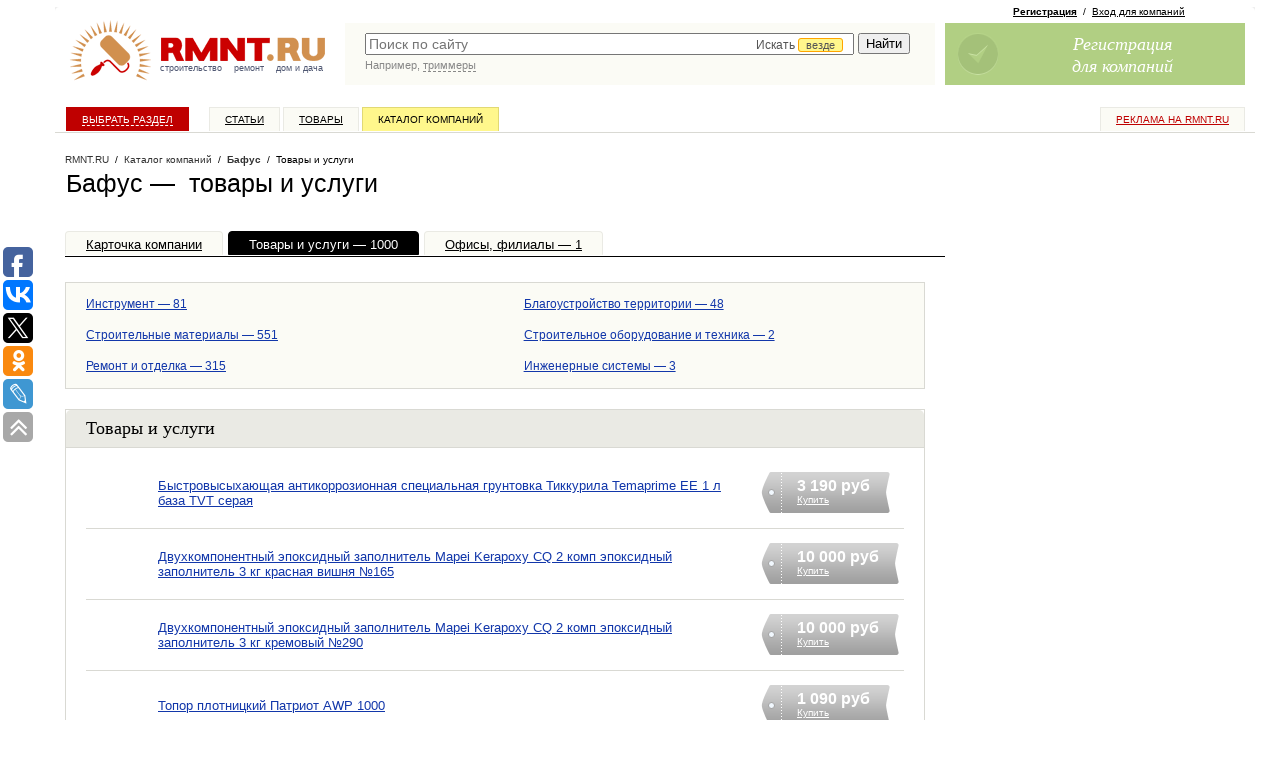

--- FILE ---
content_type: text/html; charset=windows-1251
request_url: https://www.rmnt.ru/firms/id_72358/offers/
body_size: 42649
content:
<!DOCTYPE HTML PUBLIC  "-//W3C//DTD HTML 4.01 Transitional//EN" "http://www.w3.org/TR/html4/loose.dtd">

<html>
<head>
<meta name="yandex-verification" content="db78f949584cbc3a" />
<meta property="fb:pages" content="218491114866174" />



<title>Бафус | товары и услуги — Rmnt.ru</title>
<meta content="text/html; charset=windows-1251" http-equiv="Content-Type" />

<meta name="description" content="Ремонт, строительство, дизайн интерьера на RMNT.RU – товары и услуги компании Бафус." />
<meta name="viewport" content="width=device-width, initial-scale=1">


<link rel="shortcut icon" href="/favicon.ico" type="image/x-icon">

<link rel="stylesheet" type="text/css" href="/css/style.css?1666343834">
<link rel="stylesheet" type="text/css" href="/i/new-style.css?1676316240">

<link href="/rss/" rel="alternate" type="application/rss+xml" title="RMNT.RU - Статьи по строительству и ремонту" />










<script type="text/javascript" src="/js/cache/024c0d8ee610f0c9f8e272f96bcf0c94.js?1688450550" charset="utf-8"></script>




<!-- PR Sape -->
<script type="text/javascript"><!--
var _acic={dataProvider:10};(function(){var e=document.createElement("script");e.type="text/javascript";e.async=true;e.src="https://www.acint.net/aci.js";var t=document.getElementsByTagName("script")[0];t.parentNode.insertBefore(e,t)})()
//--></script>





<script>
  (function(i,s,o,g,r,a,m) {
  i['GoogleAnalyticsObject']=r;i[r]=i[r]||function() {(i[r].q=i[r].q||[]).push(arguments)},i[r].l=1*new Date();a=s.createElement(o),
  m=s.getElementsByTagName(o)[0];a.async=1;a.src=g;m.parentNode.insertBefore(a,m)
  })(window,document,'script','//www.google-analytics.com/analytics.js','ga');

  ga('create', 'UA-3792794-10', 'auto');
  ga('require', 'displayfeatures');
  ga('send', 'pageview');

</script>





<!-- Facebook Pixel Code -->
<script>
!function(f,b,e,v,n,t,s){if(f.fbq)return;n=f.fbq=function(){n.callMethod?
n.callMethod.apply(n,arguments):n.queue.push(arguments)};if(!f._fbq)f._fbq=n;
n.push=n;n.loaded=!0;n.version='2.0';n.queue=[];t=b.createElement(e);t.async=!0;
t.src=v;s=b.getElementsByTagName(e)[0];s.parentNode.insertBefore(t,s)}(window,
document,'script','https://connect.facebook.net/en_US/fbevents.js');
fbq('init', '193945404398906');
fbq('track', 'PageView');
</script>
<noscript><img height="1" width="1" style="display:none"
src="https://www.facebook.com/tr?id=193945404398906&ev=PageView&noscript=1"
/></noscript>
<!-- DO NOT MODIFY -->
<!-- End Facebook Pixel Code -->

<script async src="https://www.googletagmanager.com/gtag/js?id=G-0GQ4S7T5CP"></script>
<script>
  window.dataLayer = window.dataLayer || [];
  function gtag(){dataLayer.push(arguments);}
  gtag('js', new Date());
  gtag('config', 'G-0GQ4S7T5CP');
</script>

<script type="text/javascript">
rmntBanner.debug = false;
rmntBanner.metka="utm_source=rmnt&utm_medium=banner";
</script>

</head>





<body id="pp-firms:offers" class="req-firms">


<div id="fb-root"></div>
<script>(function(d, s, id) {
  var js, fjs = d.getElementsByTagName(s)[0];
  if (d.getElementById(id)) return;
  js = d.createElement(s); js.id = id;
  js.src = "//connect.facebook.net/ru_RU/all.js#xfbml=1&appId=179770962083635";
  fjs.parentNode.insertBefore(js, fjs);
}(document, 'script', 'facebook-jssdk'));</script>

<!--LiveInternet counter--><script type="text/javascript"><!--
new Image().src = "//counter.yadro.ru/hit;rmnt?r"+
escape(document.referrer)+((typeof(screen)=="undefined")?"":
";s"+screen.width+"*"+screen.height+"*"+(screen.colorDepth?
screen.colorDepth:screen.pixelDepth))+";u"+escape(document.URL)+
";h"+escape(document.title.substring(0,80))+
";"+Math.random();//--></script><!--/LiveInternet-->

<!-- Yandex.Metrika counter -->
<script type="text/javascript" >
   (function(m,e,t,r,i,k,a){m[i]=m[i]||function(){(m[i].a=m[i].a||[]).push(arguments)};
   m[i].l=1*new Date();k=e.createElement(t),a=e.getElementsByTagName(t)[0],k.async=1,k.src=r,a.parentNode.insertBefore(k,a)})
   (window, document, "script", "https://mc.yandex.ru/metrika/tag.js", "ym");

   ym(26301036, "init", {
        clickmap:true,
        trackLinks:true,
        accurateTrackBounce:true,
        webvisor:true
   });
</script>
<noscript><div><img src="https://mc.yandex.ru/watch/26301036" style="position:absolute; left:-9999px;" alt="" /></div></noscript>
<!-- /Yandex.Metrika counter -->

<!-- MEMBER-TOPMENU-START -->








<!-- MEMBER-TOPMENU-END -->


<div id="page-wrapper">

<div id="page-wrapper-container"> <!-- page-wrapper -->

<div id="page-wrapper2" style="position: relative; width: 100%;">

<!-- sticky --><div id="poster-top">
<!--   -->
<div class="sticky-cont">

<div class="toggle-by-scroll">
<div scroll-hide="3000">

<div>

<div class="cont">



</div>

</div>

</div>
</div>

<!-- /sticky -->

</div></div>

<div id="header-wrapper">
<div id="logo">
<a href="/"><img src="/i/logo_new.gif" width="265" height="70" alt="Строительный портал RMNT.RU - ремонт, строительство, недвижимость, дизайн интерьера."></a>
<div class="logo-text"><a href="/country.htm">строительство</a>&nbsp;&nbsp;&nbsp;&nbsp;<a href="/instrument.htm">ремонт</a>&nbsp;&nbsp;&nbsp;&nbsp;<a href="/country.htm">дом&nbsp;и&nbsp;дача</a></div>
</div>
<div id="rr-search">
<link rel="stylesheet" href="//code.jquery.com/ui/1.10.3/themes/smoothness/jquery-ui.css" />
<style>
.ui-menu .ui-menu-item a {text-align:left}
</style>
<script>
$(document).ready(function() {
    var data = [];
$('#panel .category-panel li a').each(function(){
data.push({'label':$(this).text(), 'value':$(this).attr('href')});
});
    $("#quick-search-input").autocomplete({
        source: data,
        delay: 500,
        minLength: 2,
        select: function( event, ui ) {
            window.location = ui.item.value;
            $( "#quick-search-input" ).val( ui.item.label );
            return false;
        },
        focus: function( event, ui ) {
             $( "#quick-search-input" ).val( ui.item.label );
             return false;
        }
    });
});
</script>

<style type="text/css">
#quick-search-input {
    width:67%; 
    padding-right: 33%;
}
.catchoice {
    position:absolute; 
    right: 0; 
    top: 3px;
    display:none;
}
.catchoice > span {
    color: #555555; 
    cursor: pointer; 
    display: inline-block; 
    font-size: 12px; 
    height: 19px; 
    padding: 0 5px; 
}
.catchoice > span .caret{
    margin-top: 6px;
}
.catchoice .where {
    border: 1px solid orange;
    background: #FFF78C;
    border-radius: 3px 3px 3px 3px;
    font-size: 11px;
    padding: 0 7px;
    position: relative;
    top: -1px;
}
.sectionselect {
    position:absolute; 
    top: 20px; 
    right: -2px; 
    display:none; 
    background: #fff; 
    border: 1px solid #ddd; 
    border-radius: 2px;
    color:#555; 
    list-style-type: none; 
    /*width:676px;*/
    height:24px;
    overflow: hidden;
}
@media all and (-webkit-min-device-pixel-ratio:0) {
    .catchoice {
        top: 5px;
    }
    .catchoice .where {
        top: 0;
    }
    .sectionselect {
        /*width:705px;*/
        top:23px;
    }
}
.sectionselect ul {
    position:relative;
    display:none;
    margin:0;
    padding:0 0 0 3px;
    left: 692px;
}
.sectionselect li {
    padding: 5px 3px;
    display: inline-block;
    font-size: 11px;
}
.sectionselect li a {
    text-decoration:none;
    color:#555;
    border-bottom: 1px dashed #555;
}
.sectionselect li.current a {
    border-bottom: none;
    color:#000;
}
</style>
<script>
$(document).ready(function() {
   
    $('.catchoice > span').click(function(){
        if ($('.sectionselect').is(':visible'))
        {
            $('.sectionselect ul').removeAttr('style').hide();
            $('.sectionselect').hide();
        }
        else
        {
            $('.sectionselect').slideDown(0, function(){
                $('.sectionselect ul').show().animate({'left':0});});
        }
    });
    
    $('.sectionselect li a').on('click', function(){
        $(this).parent().siblings('.current').removeClass('current');
        $(this).parent().addClass('current');
        $('.catchoice .where').text($(this).text());
        $('.catchoice input[name=section]').val($(this).attr('href'));
        $(this).parents('ul').hide();
        $('.sectionselect ul').removeAttr('style').hide();
        $('.sectionselect').hide();
        return false;
    });

    $('.sectionselect li a[href='+$('.catchoice input[name=section]').val()+']').click();
    $('.catchoice').show();
    
 })   
</script>

<form action="https://www.rmnt.ru/search/" method="get">
<TABLE cellspacing="0" width="100%">
<tr><td style="color:#fff; width:100%; padding: 0 0 0 20px;" valign="top">
<div style="position:relative;">


<input type="text" value="" name="query" class="search" id="quick-search-input" placeholder="Поиск по сайту"  />


<div class="catchoice">
    <span><span class="section">Искать <span class="where">везде</span></span> <span class="caret"></span></span>
    <input type="hidden" name="section" value="" />
</div>

<div class="sectionselect">
    <ul>
        <li><a href="">везде</a></li>
        <li><a href="firms_offers">в товарах</a></li>
        <li><a href="firms">в компаниях</a></li>
        <li><a href="story">в статьях</a></li>
        <li><a href="docs">в документах</a></li>
        <li><a href="expo">в выставках</a></li>
    </ul>
</div>

</div>
</td>
<td style="padding: 0 20px 0 5px;" valign="top">
<input style="margin-left:5px; margin-right:5px;" type="submit" value="Найти"  />
</td>
</tr>

<tr><td style="color:#fff; padding: 0 20px" valign="top" colspan="2">

<div class="search-hint">
<script type="text/javascript"><!--
write_script('/i/search_hints.js', '1d')
//--></script>
</div>

</td></tr>

</TABLE>
</form>
</div>

<div id="join-block">

 
<!-- join -->

<div class="rr-join-links">
<a href="/register/" class="adv" onclick="yaCounter26301036.reachGoal('feedback');"><b>Регистрация</b></a>&nbsp;&nbsp;/&nbsp;&nbsp;<a href="/login/">Вход для компаний</a>
</div>

<a class="rr-join rr-join-ico1" href="/register/" onclick="yaCounter26301036.reachGoal('feedback');">
<span class="rr-join-text">
Регистрация<br/>
для компаний<br/>
</span>
</a>

<!-- / join -->
 


 


 


</div>

</div>


<!-- sticky --><div id="top-menu-sticky"><div class="sticky-cont">

<div id="top-menu" onclick="ga('send', 'pageview', '/goal/menu');">
<div class="rr-top-menu">
<ul class="z">
<li class="special rr-top-menu-advertising"><a href="https://www.rmnt.ru/advertising/">Реклама на RMNT.ru</a></li>

<li class="rr-top-menu-index"><a href="/">Выбрать раздел</a></li>
<li class="rr-top-menu-story"><a href="/story/">Статьи</a></li>
<li class="rr-top-menu-catalog"><a href="/catalog/">Товары</a></li>
<li class="rr-top-menu-firms"><a href="/firms/">Каталог компаний</a></li>

</ul>
</div>
</div>

</div></div><!-- /sticky -->

<div id="columns-wrapper" class="z"> <!-- columns-wrapper -->


<style>
#page-wrapper-container {
margin-left: 30px;
}
</style>

<script type="text/javascript">(function(w,doc) {
if (!w.__utlWdgt ) {
    w.__utlWdgt = true;
    var d = doc, s = d.createElement('script'), g = 'getElementsByTagName';
    s.type = 'text/javascript'; s.charset='UTF-8'; s.async = true;
    s.src = ('https:' == w.location.protocol ? 'https' : 'http')  + '://w.uptolike.com/widgets/v1/uptolike.js';
    var h=d[g]('body')[0];
    h.appendChild(s);
}})(window,document);
</script>
<div data-share-size="30" data-like-text-enable="false" data-background-alpha="0.0" data-pid="1349724" data-mode="share" data-background-color="#ffffff" data-share-shape="round-rectangle" data-share-counter-size="12" data-icon-color="#ffffff" data-text-color="#000000" data-buttons-color="#FFFFFF" data-counter-background-color="#ffffff" data-share-counter-type="common" data-orientation="fixed-left" data-following-enable="true" data-follow-gp=" RmntRu" data-sn-ids="fb.vk.tw.ok.lj" data-selection-enable="true" data-exclude-show-more="true" data-share-style="1" data-follow-vk="rmntru" data-follow-tw="rmntru" data-counter-background-alpha="1.0" data-top-button="true" data-follow-fb="rmnt.ru" class="uptolike-buttons" ></div>


<div id="content-wrapper">

<div id="content"><div class="column"> <!-- content -->



<div class="new-path"><div class="new-path-content">
<a href="/">RMNT.RU</a>&nbsp;&nbsp;/&nbsp;&nbsp;<a href="/firms/">Каталог компаний</a>&nbsp;&nbsp;/&nbsp;&nbsp;<a href="/firms/id_72358/" class="current">Бафус</a>&nbsp;&nbsp;/&nbsp;&nbsp;Товары и услуги
</div></div>















<div class="text-area">

<!-- header area -->
<div class="new-header-area bottom-margined-half">

<h1>





Бафус&nbsp;&mdash;&nbsp&nbsp;товары и услуги



</h1>

</div>
<!-- / header area -->



<div class="new-yd bg-yd bottom-margined">


</div>

<div class="rr-inner-menu">
<ul class="z">

<li ><a href="/firms/id_72358/">Карточка компании</a></li>




<li  class="active"><a href="https://www.rmnt.ru/firms/id_72358/offers/">Товары&nbsp;и&nbsp;услуги&nbsp;&mdash;&nbsp;1000</a></li>





<li ><a href="https://www.rmnt.ru/firms/id_72358/offices/">Офисы,&nbsp;филиалы&nbsp;&mdash;&nbsp;1</a></li>











</ul>
</div>








<div class="text-area-block rr-stats bottom-margined">




<div class="two-cols z">

<div class="col1"><div class="inner-col1"><ul>
<li><a href="/firms/id_72358/offers/?orderby=date&amp;sort=asc&amp;currency=RUB&amp;category=7" class="stats-link">Инструмент&nbsp;&mdash;&nbsp;81</a></li>

<li><a href="/firms/id_72358/offers/?orderby=date&amp;sort=asc&amp;currency=RUB&amp;category=696" class="stats-link">Строительные материалы&nbsp;&mdash;&nbsp;551</a></li>

<li><a href="/firms/id_72358/offers/?orderby=date&amp;sort=asc&amp;currency=RUB&amp;category=695" class="stats-link">Ремонт и отделка&nbsp;&mdash;&nbsp;315</a></li>
</ul></div></div><div class="col2"><div class="inner-col2"><ul>
<li><a href="/firms/id_72358/offers/?orderby=date&amp;sort=asc&amp;currency=RUB&amp;category=800" class="stats-link">Благоустройство территории&nbsp;&mdash;&nbsp;48</a></li>

<li><a href="/firms/id_72358/offers/?orderby=date&amp;sort=asc&amp;currency=RUB&amp;category=694" class="stats-link">Строительное оборудование и техника&nbsp;&mdash;&nbsp;2</a></li>

<li><a href="/firms/id_72358/offers/?orderby=date&amp;sort=asc&amp;currency=RUB&amp;category=693" class="stats-link">Инженерные системы&nbsp;&mdash;&nbsp;3</a></li>
</ul></div></div>

</div>

</div>









<!-- div class="two-cols z">
<div class="col1">
</div>
<div class="col2 right-position">
<h1><span class="small-light">Сортировка&nbsp;&nbsp;/&nbsp;&nbsp;<a href="/firms/id_72358/offers/?currency=RUB&amp;orderby=price">Цена</a></h1>
</div>
</div -->

<div class="text-area-block bottom-margined">
<h2>Товары и услуги</h2>
<div class="rr-table-list">
<table>










<!-- offer -->
<tr>
<td>


<a href="/catalog/decoration_paint_primer/1985662.htm" title="Быстровысыхающая антикоррозионная специальная грунтовка Тиккурила Temaprime EE 1 л база TVT серая"><img src="/i/t.gif" style="width:50px; height: 50px;" alt="Быстровысыхающая антикоррозионная специальная грунтовка Тиккурила Temaprime EE 1 л база TVT серая" /></a>

</td>
<td>
<a href="/catalog/decoration_paint_primer/1985662.htm" title="Назначение: Применяется для грунтования стальных, алюминиевых и оцинкованных поверхностей. Подходит, в особенности, для грунтования поверхностей, подвергающихся после грунтования сварке или газопламенной резке, так как краска сгорает незначительно и остатки легко удаляются, например, стальной щеткой.&#8230;">Быстровысыхающая антикоррозионная специальная грунтовка Тиккурила Temaprime EE 1 л база TVT серая</a>
</td>
<td>


<a href="/catalog/decoration_paint_primer/1985662.htm#order" class="price-sm">
<i class="price-1"></i>

<div class="price-block">
<div class="price-digits" title="">3&nbsp;190&nbsp;руб</div>
<div class="price-text">Купить</div>
</div>

<i class="price-2"></i>
</a>


</td>
</tr>

<!-- / offer -->












<!-- offer -->
<tr>
<td>


<a href="/catalog/decoration_tile_tiling_grout/1917065.htm" title="Двухкомпонентный эпоксидный заполнитель Mapei Kerapoxy CQ 2 комп эпоксидный заполнитель 3 кг красная вишня №165"><img src="/i/t.gif" style="width:50px; height: 50px;" alt="Двухкомпонентный эпоксидный заполнитель Mapei Kerapoxy CQ 2 комп эпоксидный заполнитель 3 кг красная вишня №165" /></a>

</td>
<td>
<a href="/catalog/decoration_tile_tiling_grout/1917065.htm" title="Назначение: Подходит для затирания больших площадей, где необходимо легкое нанесение и очистка: заполнение швов на неровной поверхности, где будет тяжело нанести и очистить обычный эпоксидный раствор; в пищевой промышленности (молокозаводы, заводы по изготовлению сыра, скотобойни, пивоваренные заводы,&#8230;">Двухкомпонентный эпоксидный заполнитель Mapei Kerapoxy CQ 2 комп эпоксидный заполнитель 3 кг красная вишня №165</a>
</td>
<td>


<a href="/catalog/decoration_tile_tiling_grout/1917065.htm#order" class="price-sm">
<i class="price-1"></i>

<div class="price-block">
<div class="price-digits" title="">10&nbsp;000&nbsp;руб</div>
<div class="price-text">Купить</div>
</div>

<i class="price-2"></i>
</a>


</td>
</tr>

<!-- / offer -->












<!-- offer -->
<tr>
<td>


<a href="/catalog/decoration_tile_tiling_grout/1920461.htm" title="Двухкомпонентный эпоксидный заполнитель Mapei Kerapoxy CQ 2 комп эпоксидный заполнитель 3 кг кремовый №290"><img src="/i/t.gif" style="width:50px; height: 50px;" alt="Двухкомпонентный эпоксидный заполнитель Mapei Kerapoxy CQ 2 комп эпоксидный заполнитель 3 кг кремовый №290" /></a>

</td>
<td>
<a href="/catalog/decoration_tile_tiling_grout/1920461.htm" title="Назначение: Подходит для затирания больших площадей, где необходимо легкое нанесение и очистка: заполнение швов на неровной поверхности, где будет тяжело нанести и очистить обычный эпоксидный раствор; в пищевой промышленности (молокозаводы, заводы по изготовлению сыра, скотобойни, пивоваренные заводы,&#8230;">Двухкомпонентный эпоксидный заполнитель Mapei Kerapoxy CQ 2 комп эпоксидный заполнитель 3 кг кремовый №290</a>
</td>
<td>


<a href="/catalog/decoration_tile_tiling_grout/1920461.htm#order" class="price-sm">
<i class="price-1"></i>

<div class="price-block">
<div class="price-digits" title="">10&nbsp;000&nbsp;руб</div>
<div class="price-text">Купить</div>
</div>

<i class="price-2"></i>
</a>


</td>
</tr>

<!-- / offer -->












<!-- offer -->
<tr>
<td>


<a href="/catalog/sundry_hand_axe/2002400.htm" title="Топор плотницкий Патриот AWP 1000"><img src="/i/t.gif" style="width:50px; height: 50px;" alt="Топор плотницкий Патриот AWP 1000" /></a>

</td>
<td>
<a href="/catalog/sundry_hand_axe/2002400.htm" title="Категории: Инструменты, Инструменты садовые, Садовый инвентарь, Топоры. Бренд: Патриот Patriot. Модель: AWP 1000. Материал: сталь. Вес бойка: 1 кг. Материал рукоятки: дерево&nbsp;&mdash; Упаковка: 1 топор&nbsp;&mdash; Номер: 350001610 Технические характеристики Категория: Инструменты, Инструменты садовые, Садовый&#8230;">Топор плотницкий Патриот AWP 1000</a>
</td>
<td>


<a href="/catalog/sundry_hand_axe/2002400.htm#order" class="price-sm">
<i class="price-1"></i>

<div class="price-block">
<div class="price-digits" title="">1&nbsp;090&nbsp;руб</div>
<div class="price-text">Купить</div>
</div>

<i class="price-2"></i>
</a>


</td>
</tr>

<!-- / offer -->












<!-- offer -->
<tr>
<td>


<a href="/catalog/isolation_sealant/1917465.htm" title="Мастика битумная для гидроизоляции строительных конструкций Технониколь №24 МГТН 10 кг"><img src="/i/t.gif" style="width:50px; height: 50px;" alt="Мастика битумная для гидроизоляции строительных конструкций Технониколь №24 МГТН 10 кг" /></a>

</td>
<td>
<a href="/catalog/isolation_sealant/1917465.htm" title="Назначение: Предназначена для наружной гидроизоляции бетонных, железобетонных, деревянных и других строительных конструкций.. Категории: Герметики, Мастики, Гидроизоляция. Бренд: Технониколь Техно Николь;. Модель: 24 МГТН, Гидроизоляционная. Разновидность: 10 кг&nbsp;&mdash; Фасовка: 10 кг. Объем: 10 л&nbsp;&mdash;&#8230;">Мастика битумная для гидроизоляции строительных конструкций Технониколь №24 МГТН 10 кг</a>
</td>
<td>


<a href="/catalog/isolation_sealant/1917465.htm#order" class="price-sm">
<i class="price-1"></i>

<div class="price-block">
<div class="price-digits" title="">4&nbsp;390&nbsp;руб</div>
<div class="price-text">Купить</div>
</div>

<i class="price-2"></i>
</a>


</td>
</tr>

<!-- / offer -->












<!-- offer -->
<tr>
<td>


<a href="/catalog/isolation_sealant/1920048.htm" title="Мастика кровельная горячая Технониколь №41 Эврика 30 кг"><img src="/i/t.gif" style="width:50px; height: 50px;" alt="Мастика кровельная горячая Технониколь №41 Эврика 30 кг" /></a>

</td>
<td>
<a href="/catalog/isolation_sealant/1920048.htm" title="Назначение: Предназначена для гидроизоляции, устройства и ремонта кровель.. Категории: Герметики, Мастики. Бренд: Технониколь Техно Николь;. Модель: 41 Эврика. Разновидность: 30 кг&nbsp;&mdash; Фасовка: 30 кг&nbsp;&mdash; Страна: Россия. Расход: 1.5-2 кг/1 кв.м&nbsp;&mdash; Номер: 162&nbsp;&mdash; Упаковка: 1 мешок бумажный&#8230;">Мастика кровельная горячая Технониколь №41 Эврика 30 кг</a>
</td>
<td>


<a href="/catalog/isolation_sealant/1920048.htm#order" class="price-sm">
<i class="price-1"></i>

<div class="price-block">
<div class="price-digits" title="">2&nbsp;950&nbsp;руб</div>
<div class="price-text">Купить</div>
</div>

<i class="price-2"></i>
</a>


</td>
</tr>

<!-- / offer -->












<!-- offer -->
<tr>
<td>


<a href="/catalog/isolation_heatinsulation/2020126.htm" title="Экструзионный пенополистирол Технониколь XPS Carbon Технониколь XPS Carbon Solid 0.6*2.4 м/60 мм 36 кг/м3"><img src="/i/t.gif" style="width:50px; height: 50px;" alt="Экструзионный пенополистирол Технониколь XPS Carbon Технониколь XPS Carbon Solid 0.6*2.4 м/60 мм 36 кг/м3" /></a>

</td>
<td>
<a href="/catalog/isolation_heatinsulation/2020126.htm" title="Назначение: Применяется в общегражданском строительстве при устройстве теплоизоляции фундамента, эксплуатируемых кровель, нагружаемых полов, теплоизоляции железных и автодорог, взлетно-посадочных полос. Свойства:Не впитывает воду, не набухает и не дает усадки.Химически стоек и не подвержен гниению.Высокая&#8230;">Экструзионный пенополистирол Технониколь XPS Carbon Технониколь XPS Carbon Solid 0.6*2.4 м/60 мм 36 кг/м3</a>
</td>
<td>


<a href="/catalog/isolation_heatinsulation/2020126.htm#order" class="price-sm">
<i class="price-1"></i>

<div class="price-block">
<div class="price-digits" title="">12&nbsp;300&nbsp;руб</div>
<div class="price-text">Купить</div>
</div>

<i class="price-2"></i>
</a>


</td>
</tr>

<!-- / offer -->












<!-- offer -->
<tr>
<td>


<a href="/catalog/roof_bitum/1922047.htm" title="Рулонный битумно полимерный гидроизоляционный материал Технониколь Технониколь Master Технониколь Master Отсечная Гидроизоляция 0.6*20 м"><img src="/i/t.gif" style="width:50px; height: 50px;" alt="Рулонный битумно полимерный гидроизоляционный материал Технониколь Технониколь Master Технониколь Master Отсечная Гидроизоляция 0.6*20 м" /></a>

</td>
<td>
<a href="/catalog/roof_bitum/1922047.htm" title="Назначение: Предназначена для защиты конструктивных элементов здания (стены, перегородки, мауэрлат) от капиллярного подъема влаги при строительстве и ремонте зданий. Свойства:Прочная негниющая основа.Устойчивость верхнего слоя к УФ-воздействию.Удобный монтаж рулонов различной ширины.. Категории: Битумная&#8230;">Рулонный битумно полимерный гидроизоляционный материал Технониколь Технониколь Master Технониколь Master Отсечная Гидроизоляция 0.6*20 м</a>
</td>
<td>


<a href="/catalog/roof_bitum/1922047.htm#order" class="price-sm">
<i class="price-1"></i>

<div class="price-block">
<div class="price-digits" title="">2&nbsp;850&nbsp;руб</div>
<div class="price-text">Купить</div>
</div>

<i class="price-2"></i>
</a>


</td>
</tr>

<!-- / offer -->












<!-- offer -->
<tr>
<td>


<a href="/catalog/decoration_paint_protectwood_antiseptics/1968703.htm" title="Водоразбавляемая масляная пропитка для древесины Тиккурила Pinja W Oil 20 л бесцветная"><img src="/i/t.gif" style="width:50px; height: 50px;" alt="Водоразбавляемая масляная пропитка для древесины Тиккурила Pinja W Oil 20 л бесцветная" /></a>

</td>
<td>
<a href="/catalog/decoration_paint_protectwood_antiseptics/1968703.htm" title="Назначение: Применяется для мебели, панелей, наружных дверей, окон, стен и деревянных домов, а также для других поверхностей внутри влажных помещений и на открытом воздухе. Не предназначена для пропитки полов, подверженных значительным механическим нагрузкам, или полов, к которым предъявляются повышенные&#8230;">Водоразбавляемая масляная пропитка для древесины Тиккурила Pinja W Oil 20 л бесцветная</a>
</td>
<td>


<a href="/catalog/decoration_paint_protectwood_antiseptics/1968703.htm#order" class="price-sm">
<i class="price-1"></i>

<div class="price-block">
<div class="price-digits" title="">16&nbsp;500&nbsp;руб</div>
<div class="price-text">Купить</div>
</div>

<i class="price-2"></i>
</a>


</td>
</tr>

<!-- / offer -->












<!-- offer -->
<tr>
<td>


<a href="/catalog/decoration_paint_protectwood_antiseptics/2023389.htm" title="Водоразбавляемая морилка Тиккурила Akvi Color AT 20 л"><img src="/i/t.gif" style="width:50px; height: 50px;" alt="Водоразбавляемая морилка Тиккурила Akvi Color AT 20 л" /></a>

</td>
<td>
<a href="/catalog/decoration_paint_protectwood_antiseptics/2023389.htm" title="Назначение: Рекомендуется для отделки мебели, деталей мебели, дверей и для других деревянных и древесно-плитовых поверхностей. Свойства: Морилка не содержит свободного формальдегида и после высыхания не выделяет формальдегид в окружающую среду. Покрывает также места, обработанные ранее шпаклевкой.. Категории:&#8230;">Водоразбавляемая морилка Тиккурила Akvi Color AT 20 л</a>
</td>
<td>


<a href="/catalog/decoration_paint_protectwood_antiseptics/2023389.htm#order" class="price-sm">
<i class="price-1"></i>

<div class="price-block">
<div class="price-digits" title="">15&nbsp;900&nbsp;руб</div>
<div class="price-text">Купить</div>
</div>

<i class="price-2"></i>
</a>


</td>
</tr>

<!-- / offer -->












<!-- offer -->
<tr>
<td>


<a href="/catalog/decoration_paint_prepare_solvent/1917458.htm" title="Растворитель Тиккурила 1048 1 л"><img src="/i/t.gif" style="width:50px; height: 50px;" alt="Растворитель Тиккурила 1048 1 л" /></a>

</td>
<td>
<a href="/catalog/decoration_paint_prepare_solvent/1917458.htm" title="Назначение: Применяется для полиуретановых красок, в частности, для красок Тиккурила Темадур, Темадур ХБ и Темадур СЦ.. Категории: Растворители, Разбавители, Очистители. Бренд: Тиккурила Tikkurila. Модель: 1048. Разновидность: 1 л&nbsp;&mdash; Фасовка: 1 л. Наполнение: 900 мл&nbsp;&mdash; Упаковка: 1 бутылка Технические&#8230;">Растворитель Тиккурила 1048 1 л</a>
</td>
<td>


<a href="/catalog/decoration_paint_prepare_solvent/1917458.htm#order" class="price-sm">
<i class="price-1"></i>

<div class="price-block">
<div class="price-digits" title="">1&nbsp;990&nbsp;руб</div>
<div class="price-text">Купить</div>
</div>

<i class="price-2"></i>
</a>


</td>
</tr>

<!-- / offer -->












<!-- offer -->
<tr>
<td>


<a href="/catalog/decoration_tile_tiling_grout/1919652.htm" title="Двухкомпонентный эпоксидный заполнитель Mapei Kerapoxy CQ 2 комп эпоксидный заполнитель 10 кг антрацит №114"><img src="/i/t.gif" style="width:50px; height: 50px;" alt="Двухкомпонентный эпоксидный заполнитель Mapei Kerapoxy CQ 2 комп эпоксидный заполнитель 10 кг антрацит №114" /></a>

</td>
<td>
<a href="/catalog/decoration_tile_tiling_grout/1919652.htm" title="Назначение: Подходит для затирания больших площадей, где необходимо легкое нанесение и очистка: заполнение швов на неровной поверхности, где будет тяжело нанести и очистить обычный эпоксидный раствор; в пищевой промышленности (молокозаводы, заводы по изготовлению сыра, скотобойни, пивоваренные заводы,&#8230;">Двухкомпонентный эпоксидный заполнитель Mapei Kerapoxy CQ 2 комп эпоксидный заполнитель 10 кг антрацит №114</a>
</td>
<td>


<a href="/catalog/decoration_tile_tiling_grout/1919652.htm#order" class="price-sm">
<i class="price-1"></i>

<div class="price-block">
<div class="price-digits" title="">28&nbsp;900&nbsp;руб</div>
<div class="price-text">Купить</div>
</div>

<i class="price-2"></i>
</a>


</td>
</tr>

<!-- / offer -->












<!-- offer -->
<tr>
<td>


<a href="/catalog/decoration_tile_tiling_glue/1921625.htm" title="Клей на цементной основе для керамической плитки Mapei Adesilex P7 25 кг серый"><img src="/i/t.gif" style="width:50px; height: 50px;" alt="Клей на цементной основе для керамической плитки Mapei Adesilex P7 25 кг серый" /></a>

</td>
<td>
<a href="/catalog/decoration_tile_tiling_glue/1921625.htm" title="Назначение: Для укладки керамической плитки и мозаики, керамогранита на пол, стены и потолок. Подходит также для точечного приклеивания таких изоляционных материалов, как пенополистирол и минеральная вата, цементно-стружечные плиты, звукоизоляционные панели и пр. Не использовать на стенах и полах, подвергающихся&#8230;">Клей на цементной основе для керамической плитки Mapei Adesilex P7 25 кг серый</a>
</td>
<td>


<a href="/catalog/decoration_tile_tiling_glue/1921625.htm#order" class="price-sm">
<i class="price-1"></i>

<div class="price-block">
<div class="price-digits" title="">1&nbsp;030&nbsp;руб</div>
<div class="price-text">Купить</div>
</div>

<i class="price-2"></i>
</a>


</td>
</tr>

<!-- / offer -->












<!-- offer -->
<tr>
<td>


<a href="/catalog/bulk_dryblend_plaster/2032826.htm" title="Штукатурка гипсовая Старатели Старатели Эколайт Старатели Эколайт Легкая 20 кг"><img src="/i/t.gif" style="width:50px; height: 50px;" alt="Штукатурка гипсовая Старатели Старатели Эколайт Старатели Эколайт Легкая 20 кг" /></a>

</td>
<td>
<a href="/catalog/bulk_dryblend_plaster/2032826.htm" title="Назначение: Для механизированного и ручного высококачественного оштукатуривания стен и потолков. Объекты применения: Кирпичные, бетонные, пенобетонные, гипсовые основания в помещениях с нормальной влажностью внутри жилых, производственных и общественных зданий. Свойства:Обладает стойкостью к трещинообразованию,&#8230;">Штукатурка гипсовая Старатели Старатели Эколайт Старатели Эколайт Легкая 20 кг</a>
</td>
<td>


<a href="/catalog/bulk_dryblend_plaster/2032826.htm#order" class="price-sm">
<i class="price-1"></i>

<div class="price-block">
<div class="price-digits" title="">619&nbsp;руб</div>
<div class="price-text">Купить</div>
</div>

<i class="price-2"></i>
</a>


</td>
</tr>

<!-- / offer -->












<!-- offer -->
<tr>
<td>


<a href="/catalog/bulk_dryblend_filling/1920047.htm" title="Шпатлевка гипсовая выравнивающая Старатели 20 кг"><img src="/i/t.gif" style="width:50px; height: 50px;" alt="Шпатлевка гипсовая выравнивающая Старатели 20 кг" /></a>

</td>
<td>
<a href="/catalog/bulk_dryblend_filling/1920047.htm" title="Назначение: Для выравнивания стен и потолков внутри помещений с нормальной влажностью. Может использоваться для ремонта поверхности перед нанесением тонких шпатлевок. Объекты применения: Идеально подходит для монтажа перегородок из ПГП, заделки стыков ГКЛ, ГВЛ с использованием армирующей ленты.. Категории:&#8230;">Шпатлевка гипсовая выравнивающая Старатели 20 кг</a>
</td>
<td>


<a href="/catalog/bulk_dryblend_filling/1920047.htm#order" class="price-sm">
<i class="price-1"></i>

<div class="price-block">
<div class="price-digits" title="">575&nbsp;руб</div>
<div class="price-text">Купить</div>
</div>

<i class="price-2"></i>
</a>


</td>
</tr>

<!-- / offer -->












<!-- offer -->
<tr>
<td>


<a href="/catalog/decoration_paint_protectwood_antiseptics/1922429.htm" title="Защита и декор древесины Текстурол Ландшафт 9 л ясень"><img src="/i/t.gif" style="width:50px; height: 50px;" alt="Защита и декор древесины Текстурол Ландшафт 9 л ясень" /></a>

</td>
<td>
<a href="/catalog/decoration_paint_protectwood_antiseptics/1922429.htm" title="Назначение: Для защитно- декоративной отделки деревянных изделий и конструкций. Свойства: Образует шелковисто- матовое покрытие с высокой укрывистостью, при этом подчеркивает фактуру древесины. Обладает тиксотропностью, что позволяет удобно и экономично наносить состав, без подтеков и разбрызгивания.&#8230;">Защита и декор древесины Текстурол Ландшафт 9 л ясень</a>
</td>
<td>


<a href="/catalog/decoration_paint_protectwood_antiseptics/1922429.htm#order" class="price-sm">
<i class="price-1"></i>

<div class="price-block">
<div class="price-digits" title="">6&nbsp;571&nbsp;руб</div>
<div class="price-text">Купить</div>
</div>

<i class="price-2"></i>
</a>


</td>
</tr>

<!-- / offer -->












<!-- offer -->
<tr>
<td>


<a href="/catalog/decoration_paint_protectwood_antiseptics/1920869.htm" title="Защита и декор древесины Текстурол Ландшафт 2.5 л пихта"><img src="/i/t.gif" style="width:50px; height: 50px;" alt="Защита и декор древесины Текстурол Ландшафт 2.5 л пихта" /></a>

</td>
<td>
<a href="/catalog/decoration_paint_protectwood_antiseptics/1920869.htm" title="Назначение: Для защитно- декоративной отделки деревянных изделий и конструкций. Свойства: Образует шелковисто- матовое покрытие с высокой укрывистостью, при этом подчеркивает фактуру древесины. Обладает тиксотропностью, что позволяет удобно и экономично наносить состав, без подтеков и разбрызгивания.&#8230;">Защита и декор древесины Текстурол Ландшафт 2.5 л пихта</a>
</td>
<td>


<a href="/catalog/decoration_paint_protectwood_antiseptics/1920869.htm#order" class="price-sm">
<i class="price-1"></i>

<div class="price-block">
<div class="price-digits" title="">2&nbsp;198&nbsp;руб</div>
<div class="price-text">Купить</div>
</div>

<i class="price-2"></i>
</a>


</td>
</tr>

<!-- / offer -->












<!-- offer -->
<tr>
<td>


<a href="/catalog/decoration_paint_protectwood_antiseptics/1922813.htm" title="Защита и декор древесины Текстурол Ландшафт 2.5 л орех"><img src="/i/t.gif" style="width:50px; height: 50px;" alt="Защита и декор древесины Текстурол Ландшафт 2.5 л орех" /></a>

</td>
<td>
<a href="/catalog/decoration_paint_protectwood_antiseptics/1922813.htm" title="Назначение: Для защитно- декоративной отделки деревянных изделий и конструкций. Свойства: Образует шелковисто- матовое покрытие с высокой укрывистостью, при этом подчеркивает фактуру древесины. Обладает тиксотропностью, что позволяет удобно и экономично наносить состав, без подтеков и разбрызгивания.&#8230;">Защита и декор древесины Текстурол Ландшафт 2.5 л орех</a>
</td>
<td>


<a href="/catalog/decoration_paint_protectwood_antiseptics/1922813.htm#order" class="price-sm">
<i class="price-1"></i>

<div class="price-block">
<div class="price-digits" title="">2&nbsp;198&nbsp;руб</div>
<div class="price-text">Купить</div>
</div>

<i class="price-2"></i>
</a>


</td>
</tr>

<!-- / offer -->












<!-- offer -->
<tr>
<td>


<a href="/catalog/decoration_paint_protectwood_antiseptics/1922428.htm" title="Защита и декор древесины Текстурол Ландшафт 9 л серо зеленая"><img src="/i/t.gif" style="width:50px; height: 50px;" alt="Защита и декор древесины Текстурол Ландшафт 9 л серо зеленая" /></a>

</td>
<td>
<a href="/catalog/decoration_paint_protectwood_antiseptics/1922428.htm" title="Назначение: Для защитно- декоративной отделки деревянных изделий и конструкций. Свойства: Образует шелковисто- матовое покрытие с высокой укрывистостью, при этом подчеркивает фактуру древесины. Обладает тиксотропностью, что позволяет удобно и экономично наносить состав, без подтеков и разбрызгивания.&#8230;">Защита и декор древесины Текстурол Ландшафт 9 л серо зеленая</a>
</td>
<td>


<a href="/catalog/decoration_paint_protectwood_antiseptics/1922428.htm#order" class="price-sm">
<i class="price-1"></i>

<div class="price-block">
<div class="price-digits" title="">6&nbsp;571&nbsp;руб</div>
<div class="price-text">Купить</div>
</div>

<i class="price-2"></i>
</a>


</td>
</tr>

<!-- / offer -->












<!-- offer -->
<tr>
<td>


<a href="/catalog/pool_accessory/1980923.htm" title="Насос дренажный P.I.T. PSW900 W2"><img src="/i/t.gif" style="width:50px; height: 50px;" alt="Насос дренажный P.I.T. PSW900 W2" /></a>

</td>
<td>
<a href="/catalog/pool_accessory/1980923.htm" title="Категории: Инструменты, Инструменты садовые, Насосы, Насосы дренажные. Бренд: P.I.T. Пи Ай Ти. Модель: PSW900-W2. Мощность: 900 Вт. Напряжение: 220 В. Напор: 9 м. Глубина погружения: 7 м. Производительность: 250 л/мин. Размер пропускаемых частиц: 5 мм. Материал корпуса: нержавеющая сталь. Качество воды:&#8230;">Насос дренажный P.I.T. PSW900 W2</a>
</td>
<td>


<a href="/catalog/pool_accessory/1980923.htm#order" class="price-sm">
<i class="price-1"></i>

<div class="price-block">
<div class="price-digits" title="">7&nbsp;520&nbsp;руб</div>
<div class="price-text">Купить</div>
</div>

<i class="price-2"></i>
</a>


</td>
</tr>

<!-- / offer -->




</table>
</div>
</div>

<div class="paginate">





<span>1</span>




<a href="/firms/id_72358/offers/?orderby=date&amp;sort=asc&amp;currency=RUB&amp;P=20">2</a>



<a href="/firms/id_72358/offers/?orderby=date&amp;sort=asc&amp;currency=RUB&amp;P=40">3</a>

<a href="/firms/id_72358/offers/?orderby=date&amp;sort=asc&amp;currency=RUB&amp;P=20">&gt;</a>
<a href="/firms/id_72358/offers/?orderby=date&amp;sort=asc&amp;currency=RUB&amp;P=980">&gt;&gt;</a>

</div>






<script type="text/javascript"><!--
write_script('/ajax/rmnt_special.php?category=', false);
//--></script>






















</div><!-- / text-area -->


<!-- rmnt-stats -->
<script type="text/javascript">
new Image().src = "/act/stats.php?firm_id=72358&type=offers&obj_id=&r=" + Math.random();
</script>








<div id="sticky-bound" style="height: 1px;"></div>

</div></div></div> <!-- /content -->



<div id="right-side"><div class="column"> <!-- right -->





<!-- sticky -->
<div class="sticky"><div class="sticky-cont">

<div><!-- toggle-start -->

<div>




</div>


</div><!-- toggle-end-->


</div></div>
<!-- /sticky -->

</div></div> <!-- /right -->




<script>
$(function() {



    $(window).scroll(function(){
        var scro = $(this).scrollTop();
        $dy = $(this).height() + scro - 470;
        if(scro > $(this).height()/2){$('.to-top').show().css({'top':$dy+'px'});}
        else
            $('.to-top').hide()
    });
});
</script>
<a class="to-top" href="#top" title="наверх"><span>&#8593;</span></a>
</div> <!-- columns-wrapper -->


<div id="footer"> <!-- footer -->

<TABLE border="0" cellspacing="0" cellpadding="0" width="100%" class="rr-footer-links-table">
<tr>
<td>&nbsp;</td>
<td width="24%" valign="top">
<div>&mdash;&nbsp;<a href="https://www.rmnt.ru/catalog/"><b>Строительный каталог</b></a></div>
<div>&mdash;&nbsp;<a href="https://www.rmnt.ru/firms/">Каталог строительных компаний</a></div>
<div>&mdash;&nbsp;<a href="https://www.rmnt.ru/offers/">Товары и услуги</a></div>
<div>&mdash;&nbsp;<a href="https://www.rmnt.ru/story/">Статьи и обзоры</a></div>
<div>&mdash;&nbsp;<a href="https://www.rmnt.ru/gallery/">Фотогалереи</a></div>
</td>
<td>&nbsp;</td>
<td width="24%" valign="top">
<div>&mdash;&nbsp;<a href="https://www.rmnt.ru/shops/">Магазины и рынки</a></div>
<div>&mdash;&nbsp;<a href="https://www.rmnt.ru/expo/">Выставки</a></div>
<div>&mdash;&nbsp;<a href="https://www.rmnt.ru/docs/">ГОСТы, СНИПы, СанПиНы</a></div>
<div>&mdash;&nbsp;<a href="https://www.rmnt.ru/news/">Новости недвижимости</a></div>
<div>&mdash;&nbsp;<a href="https://www.rmnt.ru/fnews/">Новости компаний</a></div>
</td>
<td>&nbsp;</td>
<td width="24%" valign="top">
<div>&mdash;&nbsp;<a href="https://www.rmnt.ru/join/" style="font-weight: bold;">Заработай с рмнт.ру</a></div>

<div>&mdash;&nbsp;<a href="https://www.rmnt.ru/polls/">Опросы</a></div>
<div>&mdash;&nbsp;<a href="https://www.rmnt.ru/glossary/">Словари терминов</a></div>
<div>&mdash;&nbsp;<a href="/rss/">Лента новостей RSS</a></div>
</td>
<td>&nbsp;</td>
<td width="24%" valign="top">
<div>&mdash;&nbsp;<a href="/advertising/"><b>Реклама на сайте</b></a></div>
<!-- div>&mdash;&nbsp;<a href="/advertising/abonent/">Услуга "абонент сайта"</a></div -->

<div><br /><span style="font-weight: bold; color: #333;">РМНТ в соцсетях:</span></div>
<div>&mdash;&nbsp;<a href="https://vk.com/rmntru" rel="nofollow">ВКонтакте</a></div>
<div>&mdash;&nbsp;<a href="https://rmnt-official.livejournal.com/" rel="nofollow">ЖЖ</a></div>
<div>&mdash;&nbsp;<a href="https://www.facebook.com/rmnt.ru" rel="nofollow">Facebook</a></div>
<div>&mdash;&nbsp;<a href="https://plus.google.com/108619219030737373527?rel=author">Google</a></div>
</td>
</tr>
</TABLE>

Copyright by RMNT.RU - информационная система по <a href="/" class="u">строительству, ремонту, недвижимости, дизайну интерьера</a>. <a href="/advertising/">Строительная реклама</a>. (c) 2002&mdash;2026

<p>
<a href="/about/">Контактная информация</a>
/ <a href="/map/">Карта сайта</a>
/ <a href="/privacy/">Политика конфиденциальности</a>




</p>

<br/>







<!-- sape -->
<script type="text/javascript">
<!--
var _acic={dataProvider:10};(function(){var e=document.createElement("script");e.type="text/javascript";e.async=true;e.src="https://www.acint.net/aci.js";var t=document.getElementsByTagName("script")[0];t.parentNode.insertBefore(e,t)})()
//-->
</script>
<!-- /sape -->





&copy; Все права на информационные материалы и публикации, размещенные на сайте RMNT.RU, принадлежат ООО "ВебКэб". Копирование, публикация и любое использование, в том числе переработка (рерайт) таких информационных материалов возможно исключительно после письменного разрешения ООО "ВебКэб". Администрация сайта не несет ответственности за информационные материалы, размещенные в разделах "Доска объявлений", и "Пресс-релизы", а также за пользовательские комментарии к информационным материалам и сообщения на форуме RMNT.RU.<br/>


<br/><br/>



</div> <!-- /footer -->

<div id="counters"> <!-- counters-->

<div style="text-align: center;">

<!--LiveInternet logo--><a href="//www.liveinternet.ru/click;rmnt"
target="_blank"><img src="//counter.yadro.ru/logo;rmnt?18.15"
title="LiveInternet: показано число просмотров за 24 часа, посетителей за 24 часа и за сегодня"
alt="" border="0" width="88" height="31"/></a><!--/LiveInternet-->

<!-- begin of Top100 code -->
<script id="top100Counter" type="text/javascript" src="//counter.rambler.ru/top100.jcn?1730116"></script>
<noscript>
<a href="//top100.rambler.ru/navi/1730116/">
<img src="//counter.rambler.ru/top100.cnt?1730116" alt="Rambler's Top100" border="0" />
</a>
</noscript>
<!-- end of Top100 code -->



</div>


</div> <!-- /counters -->

</div>

<i class="cc11"></i><i class="cc12"></i><i class="cc21"></i><i class="cc22"></i>
</div>
</div> <!-- /page-wrapper -->





<script type="text/javascript">
$(document).ready(function() {
    $('#category-main .search-form input').live('keyup',function(){
        var str = $(this).val();

        $('#category-main ul').find('ul.level-2, ul.level-3, li.hasChild').hide();
        $('#category-main ul li').find('li.open').removeClass('open');
        $('#category-main ul li').find('a.active').removeClass('active');

        if (str.length>1)
        {
            $('#category-main ul li a').each(function(){
                if ($(this).text().toLowerCase().indexOf(str.toLowerCase())!==-1)
                {
                    $(this).addClass('active').parents('li.hasChild').addClass('open').show().parent('ul').show()
                    $(this).addClass('active').parents('li.hasChild').children('ul').show().children('li').show();
                }
            })
        }
        else
        {
            $('#category-main ul').find('li.hasChild').show();
        }
        //$('#panel .category-panel > ul').removeClass('active current').children('li').removeClass('active current').children('a').removeClass('active current');
        //$('#panel .category-panel > ul li ul').removeClass('active current').children('li').removeClass('active current').children('a').removeClass('active current');
    })
})
</script>



<div id="category-main">
<a href="#" class="close">Закрыть</a>
<h2>Строительный каталог</h2>
<form class="search-form" action="https://www.rmnt.ru/search/">
  <input type="search" placeholder="поиск по каталогу" name="query">
  <button>Найти</button>
</form>
<ul>

<li><a href="/country.htm">Дом и дача, загородное строительство</a>
<ul>
<li><a href="/house.htm">Дома и коттеджи</a>
<ul>
<li><a href="/catalog/house_wood/">Деревянные дома из бруса и бревна</a>
<ul>
<li><a href="/catalog/house_wood_timber/">Дома из бруса</a>

</li>

<li><a href="/catalog/house_wood_profile/">Дома из профилированного бруса</a>

</li>

<li><a href="/catalog/house_wood_glued/">Дома из клееного бруса</a>

</li>

<li><a href="/catalog/house_wood_dry/">Дома из двустенного сухого бруса (сэндвич-панель)</a>

</li>

<li><a href="/catalog/house_wood_circle/">Дома из оцилиндрованного бревна</a>

</li>

<li><a href="/catalog/house_wood_uncircle/">Дома из неоцилиндрованного бревна</a>

</li>
</ul>
</li>

<li><a href="/catalog/house_woodframe/">Деревянные каркасно-щитовые дома</a>
<ul>
<li><a href="/catalog/house_woodframe_frame/">Каркасные дома</a>

</li>

<li><a href="/catalog/house_woodframe_sip/">Дома из SIP-панелей</a>

</li>

<li><a href="/catalog/house_woodframe_panel/">Каркасно-щитовые дома</a>

</li>
</ul>
</li>

<li><a href="/catalog/house_stone/">Каменные дома</a>
<ul>
<li><a href="/catalog/house_stone_block/">Блочные дома</a>
<ul>
<li><a href="/catalog/house_stone_block_gzbtn/">Дома из газобетонных блоков</a>

</li>

<li><a href="/catalog/house_stone_block_gsslct/">Дома из газосиликатного блока</a>

</li>

<li><a href="/catalog/house_stone_block_ceramic/">Дома из керамоблока</a>

</li>

<li><a href="/catalog/house_stone_block_foamblock/">Дома из пеноблока</a>

</li>
</ul>
</li>

<li><a href="/catalog/house_stone_brick/">Кирпичные дома</a>

</li>

<li><a href="/catalog/house_stone_mono/">Монолитные дома</a>

</li>

<li><a href="/catalog/house_stone_panel/">Панельные дома</a>

</li>
</ul>
</li>

<li><a href="/catalog/house_modular/">Модульные дома</a>

</li>

<li><a href="/catalog/house_project/">Проекты домов, коттеджей</a>
<ul>
<li><a href="/catalog/house_project_block/">Проекты блочных домов</a>

</li>

<li><a href="/catalog/house_project_wood/">Проекты деревянных домов</a>

</li>

<li><a href="/catalog/house_project_panel/">Проекты каркасных домов</a>

</li>

<li><a href="/catalog/house_project_bricks/">Проекты кирпичных домов</a>

</li>

<li><a href="/catalog/house_project_monolit/">Проекты монолитных домов</a>

</li>
</ul>
</li>

<li><a href="/catalog/service_projection_architecture/">Услуги по архитектурному проектированию зданий и сооружений</a>

</li>

<li><a href="/catalog/service_building/">Услуги по строительству домов и коттеджей</a>

</li>
</ul>
</li>

<li><a href="/sauna.htm">Бани и сауны</a>
<ul>
<li><a href="/catalog/sauna_makesauna/">Бани, сауны, парилки</a>

</li>

<li><a href="/catalog/sauna_homesauna/">Мини-сауны и парилки</a>

</li>

<li><a href="/catalog/sauna_accessory/">Аксессуары для бани</a>

</li>

<li><a href="/catalog/doors_sauna/">Двери для бани и сауны</a>

</li>

<li><a href="/catalog/fireplaces_sauna/">Печи и нагреватели для бани и сауны</a>

</li>

<li><a href="/catalog/light_sauna/">Светильники для бани и сауны</a>

</li>

<li><a href="/catalog/service_building_sauna/">Услуги по строительству бань и саун</a>

</li>
</ul>
</li>

<li><a href="/foundation.htm">Фундаменты</a>
<ul>
<li><a href="/catalog/foundation_screw/">Фундаментные винтовые сваи</a>

</li>

<li><a href="/catalog/service_building_foundation/">Услуги по возведению фундаментов</a>

</li>
</ul>
</li>

<li><a href="/fireplaces.htm">Печи и камины</a>
<ul>
<li><a href="/catalog/fireplaces_stoves/">Печи</a>
<ul>
<li><a href="/catalog/fireplaces_stoves_vapor/">Печи и нагреватели для бани и сауны</a>
<ul>
<li><a href="/catalog/fireplaces_stoves_vapor_kindler/">Печи и нагреватели для бани и сауны дровяные</a>

</li>

<li><a href="/catalog/fireplaces_stoves_vapor_electro/">Печи и нагреватели для бани и сауны электрические</a>

</li>

<li><a href="/catalog/fireplaces_stoves_vapor_gauze/">Печи и нагреватели для бани и сауны газовые</a>

</li>
</ul>
</li>

<li><a href="/catalog/fireplaces_stoves_cooking/">Варочные печи</a>

</li>

<li><a href="/catalog/fireplaces_stoves_warm/">Отопительные печи</a>
<ul>
<li><a href="/catalog/fireplaces_stoves_warm_castiron/">Чугунные печи</a>

</li>

<li><a href="/catalog/fireplaces_stoves_warm_steel/">Стальные печи</a>

</li>

<li><a href="/catalog/fireplaces_stoves_warm_ceramic/">Керамические печи</a>

</li>

<li><a href="/catalog/fireplaces_stoves_warm_storage/">Теплоаккумулирующие печи</a>

</li>

<li><a href="/catalog/fireplaces_stoves_warm_long/">Печи длительного горения</a>

</li>
</ul>
</li>

<li><a href="/catalog/fireplaces_stoves_portable/">Портативные печи</a>

</li>

<li><a href="/catalog/fireplaces_stoves_smoke/">Коптильные печи</a>

</li>

<li><a href="/catalog/fireplaces_stoves_stones/">Камни для печей</a>

</li>

<li><a href="/catalog/fireplaces_stoves_components/">Комплектующие для печей</a>

</li>
</ul>
</li>

<li><a href="/catalog/fireplaces_fire/">Камины</a>
<ul>
<li><a href="/catalog/fireplaces_fire_set/">Каминные комплекты</a>

</li>

<li><a href="/catalog/fireplaces_fire_chamber/">Каминные топки и кассеты</a>
<ul>
<li><a href="/catalog/fireplaces_fire_chamber_logs/">Топки для дровяных каминов</a>

</li>

<li><a href="/catalog/fireplaces_fire_chamber_gauze/">Топки для газовых каминов</a>

</li>

<li><a href="/catalog/fireplaces_fire_chamber_bio/">Топки для биокаминов</a>

</li>

<li><a href="/catalog/fireplaces_fire_chamber_elect/">Электротопки</a>

</li>
</ul>
</li>

<li><a href="/catalog/fireplaces_fire_bio/">Биокамины</a>

</li>

<li><a href="/catalog/fireplaces_fire_electro/">Электрокамины</a>

</li>
</ul>
</li>

<li><a href="/catalog/fireplaces_flue/">Дымоходы</a>
<ul>
<li><a href="/catalog/fireplaces_flue_chimney/">Трубы дымохода</a>

</li>

<li><a href="/catalog/fireplaces_flue_fixac/">Крепеж и аксессуары для дымохода</a>

</li>

<li><a href="/catalog/fireplaces_flue_roofslab/">Проходы кровли и перекрытий</a>

</li>
</ul>
</li>

<li><a href="/catalog/fireplaces_covering/">Облицовка для печей и каминов</a>

</li>

<li><a href="/catalog/fireplaces_portal/">Порталы</a>

</li>

<li><a href="/catalog/fireplaces_accessories/">Аксессуары для печей и каминов</a>

</li>

<li><a href="/catalog/heating_ovenfuel/">Топливо для каминов и печей</a>

</li>

<li><a href="/catalog/service_renovation_mounting_fireplaces/">Услуги по ремонту дымоходов, печей, каминов</a>

</li>

<li><a href="/catalog/service_building_fireplaces/">Услуги по строительству печей, барбекю и каминов</a>

</li>
</ul>
</li>

<li><a href="/stairs.htm">Лестницы</a>
<ul>
<li><a href="/catalog/stairs_wd/">Деревянные лестницы</a>

</li>

<li><a href="/catalog/stairs_mtl/">Металлические лестницы</a>

</li>

<li><a href="/catalog/stairs_screw/">Винтовые лестницы</a>

</li>

<li><a href="/catalog/stairs_big/">Маршевые лестницы</a>

</li>

<li><a href="/catalog/stairs_attic/">Чердачные лестницы</a>

</li>

<li><a href="/catalog/stairs_element/">Элементы лестниц</a>

</li>

<li><a href="/catalog/service_renovation_mounting_stairs/">Проектирование, изготовление и монтаж лестниц</a>

</li>
</ul>
</li>

<li><a href="/outbuilding.htm">Постройки на участке</a>
<ul>
<li><a href="/catalog/outbuilding_arbour/">Беседки</a>

</li>

<li><a href="/catalog/outbuilding_barn/">Бытовки и хозблоки</a>

</li>

<li><a href="/catalog/outbuilding_containers/">Модульные блок-контейнеры</a>

</li>

<li><a href="/catalog/outbuilding_garage/">Гаражи</a>

</li>

<li><a href="/catalog/outbuilding_marquise/">Козырьки и маркизы</a>

</li>

<li><a href="/catalog/outbuilding_tent/">Навесы</a>

</li>

<li><a href="/catalog/outbuilding_bathroom/">Туалеты, души</a>
<ul>
<li><a href="/catalog/sanitary_biotoilet/">Биотуалеты</a>

</li>
</ul>
</li>

<li><a href="/catalog/outbuilding_animal/">Постройки для животных и птиц</a>

</li>

<li><a href="/catalog/service_building_outbuilding/">Услуги по возведению хозяйственных построек</a>

</li>

<li><a href="/catalog/service_building_outbuilding_arbour/">Услуги по строительству беседок, веранд и навесов</a>

</li>
</ul>
</li>
</ul>
</li>

<li><a href="/territory.htm">Благоустройство территории</a>
<ul>
<li><a href="/landscapedesign.htm">Ландшафтный дизайн, озеленение</a>
<ul>
<li><a href="/catalog/landscapedesign_plants/">Озеленение, растительные насаждения</a>
<ul>
<li><a href="/catalog/landscapedesign_plants_lawn/">Газоны, газонная трава</a>

</li>

<li><a href="/catalog/landscapedesign_plants_tree/">Деревья, крупномеры</a>

</li>

<li><a href="/catalog/landscapedesign_plants_fruittrees/">Плодовые деревья</a>

</li>

<li><a href="/catalog/landscapedesign_plants_bushes/">Кустарники, живые изгороди</a>

</li>

<li><a href="/catalog/landscapedesign_plants_fruitbushes/">Плодовые кустарники</a>

</li>

<li><a href="/catalog/landscapedesign_plants_flowergardens/">Цветы, цветники</a>

</li>

<li><a href="/catalog/landscapedesign_plants_borders/">Ограждения для клумб и цветников</a>

</li>
</ul>
</li>

<li><a href="/catalog/landscapedesign_pond/">Водоемы, фонтаны, водопады</a>
<ul>
<li><a href="/catalog/landscapedesign_pond_mold/">Готовые формы для пруда</a>

</li>

<li><a href="/catalog/landscapedesign_pond_insulation/">Плёнки для пруда, изоляционные материалы</a>

</li>

<li><a href="/catalog/landscapedesign_pond_equipment/">Оборудование для прудов и фонтанов</a>
<ul>
<li><a href="/catalog/landscapedesign_pond_equipment_pump/">Насосы для прудов и фонтанов</a>

</li>

<li><a href="/catalog/landscapedesign_pond_equipment_cleaner/">Пылесосы и скиммеры для прудов и фонтанов</a>

</li>

<li><a href="/catalog/landscapedesign_pond_equipment_filter/">Фильтры для прудов и фонтанов</a>

</li>
</ul>
</li>

<li><a href="/catalog/landscapedesign_pond_gear/">Комплектующие для прудов и фонтанов</a>

</li>

<li><a href="/catalog/landscapedesign_pond_biologics/">Биопрепараты для прудов</a>

</li>

<li><a href="/catalog/landscapedesign_pond_waterfalls/">Декоративные фонтаны и водопады</a>

</li>

<li><a href="/catalog/service_landscapedesign_waterfalls/">Услуги по изготовлению и установке фонтанов</a>

</li>

<li><a href="/catalog/service_landscapedesign_pond/">Услуги по проектированию и обустройству декоративных водоемов</a>

</li>
</ul>
</li>

<li><a href="/catalog/landscapedesign_useful/">Садово-парковый интерьер</a>
<ul>
<li><a href="/catalog/landscapedesign_useful_improvement/">Садово-парковая архитектура</a>
<ul>
<li><a href="/catalog/landscapedesign_useful_improvement_sculptures/">Декоративная скульптура</a>

</li>

<li><a href="/catalog/landscapedesign_useful_improvement_flowerpots/">Вазоны для цветов</a>

</li>

<li><a href="/catalog/landscapedesign_useful_improvement_balustrades/">Ограды, балюстрады, элементы ограждений</a>

</li>

<li><a href="/catalog/landscapedesign_useful_improvement_pergola/">Арки, опоры, кустодержатели, шпалеры</a>

</li>

<li><a href="/catalog/landscapedesign_useful_improvement_colonnades/">Ротонды, колоннады</a>

</li>

<li><a href="/catalog/landscapedesign_useful_improvement_figure/">Садовые украшения, фигурки</a>

</li>

<li><a href="/catalog/landscapedesign_useful_improvement_nestingbox/">Кормушки для птиц, скворечники</a>

</li>
</ul>
</li>

<li><a href="/catalog/landscapedesign_useful_braziers/">Мангалы, грили, барбекю</a>
<ul>
<li><a href="/catalog/landscapedesign_useful_braziers_barbeque/">Барбекю</a>

</li>

<li><a href="/catalog/landscapedesign_useful_braziers_grill/">Грили</a>

</li>

<li><a href="/catalog/landscapedesign_useful_braziers_roaster/">Мангалы</a>

</li>

<li><a href="/catalog/landscapedesign_useful_braziers_smokedry/">Коптильни</a>

</li>

<li><a href="/catalog/landscapedesign_useful_braziers_accessories/">Аксессуары для гриля и барбекю</a>

</li>
</ul>
</li>

<li><a href="/catalog/landscapedesign_useful_furnishing/">Садовая и уличная мебель</a>
<ul>
<li><a href="/catalog/landscapedesign_useful_furnishing_benches/">Скамьи и лавки</a>

</li>

<li><a href="/catalog/furniture_wicker/">Плетеная мебель</a>

</li>

<li><a href="/catalog/landscapedesign_useful_furnishing_tables/">Столы</a>

</li>

<li><a href="/catalog/landscapedesign_useful_furnishing_chairs/">Стулья</a>

</li>

<li><a href="/catalog/landscapedesign_useful_furnishing_kit/">Комплекты мебели</a>

</li>

<li><a href="/catalog/landscapedesign_useful_furnishing_deckchair/">Шезлонги</a>

</li>

<li><a href="/catalog/landscapedesign_useful_furnishing_urns/">Урны и пепельницы</a>

</li>
</ul>
</li>

<li><a href="/catalog/landscapedesign_useful_awning/">Тенты, шатры</a>

</li>

<li><a href="/catalog/landscapedesign_useful_swings/">Садовые качели, гамаки</a>

</li>

<li><a href="/catalog/landscapedesign_useful_playground/">Детские площадки, игровые комплексы</a>
<ul>
<li><a href="/catalog/service_landscapedesign_playground/">Услуги по обустройству детских и спортивных площадок</a>

</li>
</ul>
</li>

<li><a href="/catalog/landscapedesign_useful_track/">Садовые дорожки</a>
<ul>
<li><a href="/catalog/decoration_floor_modularpvc/">Модульные ПВХ покрытия</a>

</li>

<li><a href="/catalog/concrete_pavement/">Тротуарная плитка и бордюры</a>

</li>

<li><a href="/catalog/service_landscapedesign_footpath/">Услуги по обустройству садовых дорожек</a>

</li>
</ul>
</li>

<li><a href="/catalog/landscapedesign_useful_rock/">Валуны, камни и имитация</a>
<ul>
<li><a href="/catalog/landscapedesign_useful_rock_imitative/">Имитация камня</a>

</li>

<li><a href="/catalog/landscapedesign_useful_rock_natural/">Натуральный камень</a>

</li>
</ul>
</li>

<li><a href="/catalog/light_streetlights/">Садовое освещение</a>

</li>

<li><a href="/catalog/light_outdrlight/">Уличные светильники</a>

</li>

<li><a href="/catalog/landscapedesign_useful_exterrior/">Элементы экстерьера для дома</a>

</li>
</ul>
</li>

<li><a href="/catalog/landscapedesign_forming/">Формирование ландшафта</a>
<ul>
<li><a href="/catalog/landscapedesign_forming_gabions/">Габионы</a>

</li>

<li><a href="/catalog/landscapedesign_forming_geomaterials/">Геоматериалы</a>

</li>

<li><a href="/catalog/service_landscapedesign_forming/">Услуги по инженерной подготовке территории</a>

</li>

<li><a href="/catalog/service_landscapedesign_planning/">Услуги по планировке приусадебного участка</a>

</li>
</ul>
</li>

<li><a href="/catalog/service_landscapedesign/">Услуги по благоустройству территории</a>

</li>
</ul>
</li>

<li><a href="/garden.htm">Сад и огород</a>
<ul>
<li><a href="/catalog/garden_seeds/">Семена, рассада, саженцы</a>
<ul>
<li><a href="/catalog/garden_seeds_herb/">Семена салатов, трав и растений</a>

</li>

<li><a href="/catalog/garden_seeds_vegetable/">Семена овощей</a>

</li>

<li><a href="/catalog/garden_seeds_seedling/">Рассада</a>

</li>

<li><a href="/catalog/landscapedesign_lawns/">Газоны, газонная трава</a>

</li>

<li><a href="/catalog/landscapedesign_fruittrees/">Плодовые деревья</a>

</li>

<li><a href="/catalog/landscapedesign_fruitbushes/">Плодовые кустарники</a>

</li>

<li><a href="/catalog/landscapedesign_flowergardens/">Цветы, цветники</a>

</li>
</ul>
</li>

<li><a href="/catalog/garden_soil/">Почва и грунт</a>

</li>

<li><a href="/catalog/garden_fertilizer/">Удобрения и садовая химия</a>

</li>

<li><a href="/catalog/garden_greenery/">Теплицы, парники, грядки</a>

</li>

<li><a href="/catalog/garden_irrigation/">Полив и орошение</a>
<ul>
<li><a href="/catalog/garden_irrigation_barrel/">Лейки</a>

</li>

<li><a href="/catalog/garden_irrigation_sprinkler/">Дождеватели</a>

</li>

<li><a href="/catalog/garden_irrigation_pipe/">Шланги</a>

</li>

<li><a href="/catalog/garden_irrigation_connector/">Коннекторы, насадки</a>

</li>

<li><a href="/catalog/garden_irrigation_sprayer/">Опрыскиватели</a>

</li>

<li><a href="/catalog/garden_irrigation_gun/">Пистолеты для полива</a>

</li>

<li><a href="/catalog/garden_irrigation_accessory/">Прочие аксессуары для полива</a>

</li>

<li><a href="/catalog/garden_irrigation_drip/">Системы капельного полива, автополив</a>

</li>

<li><a href="/catalog/service_landscapedesign_irrigation/">Услуги по проектированию и монтажу систем автополива</a>

</li>

<li><a href="/catalog/garden_irrigation_reel/">Катушки и тележки для шлангов</a>

</li>
</ul>
</li>

<li><a href="/catalog/garden_repellent/">Средства от насекомых</a>

</li>

<li><a href="/catalog/garden_rodent/">Средства от грызунов</a>

</li>

<li><a href="/catalog/landscapedesign_pergola/">Арки, опоры, кустодержатели, шпалеры</a>

</li>

<li><a href="/catalog/garden_seedinventory/">Инвентарь для рассады</a>

</li>

<li><a href="/catalog/isolation_cover/">Укрывные материалы</a>

</li>
</ul>
</li>

<li><a href="/sundry.htm">Садовый инструмент и техника</a>
<ul>
<li><a href="/catalog/sundry_hand/">Ручной садовый инструмент</a>
<ul>
<li><a href="/catalog/sundry_hand_knife/">Ножи садовые</a>

</li>

<li><a href="/catalog/sundry_hand_axe/">Топоры и колуны</a>

</li>
</ul>
</li>

<li><a href="/catalog/sundry_agrotechnics/">Садовая техника</a>
<ul>
<li><a href="/catalog/sundry_agrotechnics_grasscutters/">Газонокосилки</a>
<ul>
<li><a href="/catalog/sundry_agrotechnics_grasscutters_cordless/">Аккумуляторные газонокосилки</a>

</li>

<li><a href="/catalog/sundry_agrotechnics_grasscutters_petrol/">Бензиновые газонокосилки</a>

</li>

<li><a href="/catalog/sundry_agrotechnics_grasscutters_mechanic/">Механические газонокосилки</a>

</li>

<li><a href="/catalog/sundry_agrotechnics_grasscutters_robot/">Роботы-газонокосилки</a>

</li>

<li><a href="/catalog/sundry_agrotechnics_grasscutters_front/">Фронтальные (сенокосилки)</a>

</li>

<li><a href="/catalog/sundry_agrotechnics_grasscutters_power/">Электрические газонокосилки</a>

</li>
</ul>
</li>

<li><a href="/catalog/sundry_agrotechnics_trimmers/">Триммеры и мотокосы</a>
<ul>
<li><a href="/catalog/sundry_agrotechnics_trimmers_cordless/">Аккумуляторные триммеры</a>

</li>

<li><a href="/catalog/sundry_agrotechnics_trimmers_petrol/">Бензиновые триммеры</a>

</li>

<li><a href="/catalog/sundry_agrotechnics_trimmers_power/">Электрические триммеры</a>

</li>
</ul>
</li>

<li><a href="/catalog/sundry_agrotechnics_cultivator/">Культиваторы и мотоблоки</a>
<ul>
<li><a href="/catalog/sundry_agrotechnics_cultivator_cordless/">Аккумуляторные культиваторы</a>

</li>

<li><a href="/catalog/sundry_agrotechnics_cultivator_petrol/">Бензиновые культиваторы</a>

</li>

<li><a href="/catalog/sundry_agrotechnics_cultivator_power/">Электрические культиваторы</a>

</li>
</ul>
</li>

<li><a href="/catalog/sundry_agrotechnics_chainsaws/">Бензопилы</a>

</li>

<li><a href="/catalog/sundry_agrotechnics_hedgecutters/">Кусторезы, высоторезы и ножницы</a>

</li>

<li><a href="/catalog/sundry_agrotechnics_motoraugers/">Мотобуры и мотоледобуры</a>

</li>

<li><a href="/catalog/sundry_agrotechnics_tractor/">Садовые тракторы и райдеры</a>

</li>

<li><a href="/catalog/sundry_agrotechnics_snowthrower/">Снегоуборочная техника</a>

</li>

<li><a href="/catalog/sundry_agrotechnics_highpressurewasher/">Мойки высокого давления</a>

</li>

<li><a href="/catalog/sundry_agrotechnics_blower/">Садовые воздуходувки, пылесосы</a>

</li>

<li><a href="/catalog/sundry_agrotechnics_chopper/">Садовые измельчители</a>

</li>

<li><a href="/catalog/sundry_agrotechnics_aerator/">Аэраторы и скарификаторы</a>

</li>

<li><a href="/catalog/sundry_agrotechnics_cleaver/">Дровоколы</a>

</li>

<li><a href="/catalog/sundry_agrotechnics_multifunctional/">Многофункциональная техника</a>

</li>

<li><a href="/catalog/sundry_agrotechnics_equipment/">Принадлежности и оснастка для садовой техники</a>
<ul>
<li><a href="/catalog/sundry_agrotechnics_equipment_snowpart/">Аксессуары для снегоуборщиков</a>

</li>

<li><a href="/catalog/sundry_agrotechnics_equipment_cord/">Леска для триммеров</a>

</li>

<li><a href="/catalog/sundry_agrotechnics_equipment_attach/">Навесное оборудование для культиваторов и мотоблоков</a>

</li>

<li><a href="/catalog/sundry_agrotechnics_equipment_bobbin/">Ножи и головки к газонокосилкам</a>

</li>

<li><a href="/catalog/sundry_agrotechnics_equipment_belt/">Ремни к мотокосам и триммерам</a>

</li>

<li><a href="/catalog/sundry_agrotechnics_equipment_auger/">Шнеки для грунта и льда</a>

</li>

<li><a href="/catalog/instrument_tackle_oil/">Масла, смазки, фиксаторы</a>

</li>
</ul>
</li>
</ul>
</li>

<li><a href="/catalog/sundry_implements/">Садовый инвентарь</a>
<ul>
<li><a href="/catalog/sundry_implements_wheelbarrow/">Садовые и строительные тачки</a>

</li>

<li><a href="/catalog/inventory_canisters/">Канистры, баки, емкости</a>

</li>

<li><a href="/catalog/garden_seedinventory/">Инвентарь для рассады</a>

</li>

<li><a href="/catalog/garden_irrigation_barrel/">Лейки</a>

</li>

<li><a href="/catalog/garden_irrigation_pipe/">Шланги</a>

</li>
</ul>
</li>
</ul>
</li>

<li><a href="/pool.htm">Бассейны</a>
<ul>
<li><a href="/catalog/pool_collapsible/">Бассейны сборные</a>

</li>

<li><a href="/catalog/pool_static/">Бассейны стационарные</a>

</li>

<li><a href="/catalog/pool_spa/">Бассейны спа</a>

</li>

<li><a href="/catalog/pool_accessory/">Оборудование для бассейнов</a>

</li>

<li><a href="/catalog/service_landscapedesign_pool/">Услуги по проектированию, строительству, монтажу и обслуживанию бассейнов</a>

</li>
</ul>
</li>

<li><a href="/fences.htm">Заборы, ворота, калитки, рольставни</a>
<ul>
<li><a href="/catalog/fences_fencing/">Заборы</a>
<ul>
<li><a href="/catalog/fences_fencing_m/">Заборы металлические</a>

</li>

<li><a href="/catalog/fences_fencing_w/">Заборы деревянные</a>

</li>

<li><a href="/catalog/fences_fencing_c/">Заборы бетонные</a>

</li>

<li><a href="/catalog/fences_fencing_rabitz/">Заборы из сеток и решеток</a>

</li>

<li><a href="/catalog/wood_lumber_wpc_fencing/">Ограждения из ДПК</a>

</li>

<li><a href="/catalog/metal_profiled/">Профлист, профнастил</a>

</li>
</ul>
</li>

<li><a href="/catalog/fences_gate/">Ворота, калитки</a>

</li>

<li><a href="/catalog/fences_auto/">Автоматика для ворот</a>

</li>

<li><a href="/catalog/fences_pole/">Столбы для заборов</a>

</li>

<li><a href="/catalog/fences_barbwire/">Колючие заграждения</a>

</li>

<li><a href="/catalog/fences_shutters/">Рольставни</a>

</li>

<li><a href="/catalog/service_landscapedesign_fences/">Услуги по изготовлению и установке заборов, ворот</a>

</li>
</ul>
</li>
</ul>
</li>

<li><a href="/engineering.htm">Инженерные системы</a>
<ul>
<li><a href="/water.htm">Водоснабжение</a>
<ul>
<li><a href="/catalog/automation_systems_hidro/">Автоматизация водоснабжения</a>

</li>

<li><a href="/catalog/water_heaters/">Водонагреватели, бойлеры</a>
<ul>
<li><a href="/catalog/water_heaters_elect/">Водонагреватели электрические</a>
<ul>
<li><a href="/catalog/water_heaters_elect_rollup/">Водонагреватели электрические накопительные</a>

</li>

<li><a href="/catalog/water_heaters_elect_flowing/">Водонагреватели электрические проточные</a>

</li>

<li><a href="/catalog/water_heaters_elect_flowrollup/">Водонагреватели электрические проточно-накопительные</a>

</li>

<li><a href="/catalog/water_heaters_elect_nakopitelnye_beznapornye_vodonagrevateli/">Накопительные безнапорные водонагреватели</a>

</li>
</ul>
</li>

<li><a href="/catalog/water_heaters_geliosistem/">Водонагреватели для гелиосистем</a>

</li>

<li><a href="/catalog/water_heaters_gauze/">Водонагреватели газовые</a>
<ul>
<li><a href="/catalog/water_heaters_gauze_rollup/">Водонагреватели газовые накопительные</a>

</li>

<li><a href="/catalog/water_heaters_gauze_flowing/">Газовые колонки</a>

</li>

<li><a href="/catalog/water_heaters_gauze_flowrollup/">Водонагреватели газовые проточно-накопительные</a>

</li>
</ul>
</li>

<li><a href="/catalog/water_heaters_indirect/">Водонагреватели косвенного и комбинированного нагрева</a>

</li>

<li><a href="/catalog/water_heaters_accessory/">Комплектующие для водонагревателей</a>

</li>
</ul>
</li>

<li><a href="/catalog/water_tubes/">Трубы, фитинги и запорная арматура</a>
<ul>
<li><a href="/catalog/water_tubes_pipes/">Трубы для тепло- и водоснабжения</a>
<ul>
<li><a href="/catalog/water_tubes_pipes_copper/">Медные трубы</a>

</li>

<li><a href="/catalog/water_tubes_pipes_steel/">Трубы из нержавеющей и углеродистой стали</a>

</li>

<li><a href="/catalog/water_tubes_pipes_pvc/">Трубы из ПВХ</a>

</li>

<li><a href="/catalog/water_tubes_pipes_pe/">Трубы из полиэтилена</a>

</li>

<li><a href="/catalog/water_tubes_pipes_pp/">Трубы из полипропилена</a>

</li>

<li><a href="/catalog/water_tubes_pipes_metalplastic/">Металлопластиковые трубы</a>

</li>
</ul>
</li>

<li><a href="/catalog/water_tubes_gruppy_bezopasnosti/">Группы безопасности</a>

</li>

<li><a href="/catalog/water_tubes_gruppy_bystrogo_montazha/">Группы быстрого монтажа</a>

</li>

<li><a href="/catalog/water_tubes_valving/">Краны, запорная арматура</a>
<ul>
<li><a href="/catalog/water_tubes_valving_tap/">Краны</a>

</li>

<li><a href="/catalog/water_tubes_valving_flap/">Заслонки (затворы)</a>

</li>

<li><a href="/catalog/water_tubes_valving_vent/">Клапаны (вентили)</a>

</li>

<li><a href="/catalog/water_tubes_valving_catch/">Задвижки</a>

</li>
</ul>
</li>

<li><a href="/catalog/water_tubes_fitting/">Фитинги</a>

</li>

<li><a href="/catalog/water_tubes_collector/">Коллекторы и комплектующие</a>

</li>

<li><a href="/catalog/water_tubes_hose/">Шланги и подводки</a>

</li>

<li><a href="/catalog/water_tubes_airvent/">Воздухоотводчики и сепараторы</a>

</li>

<li><a href="/catalog/water_tubes_seal/">Уплотнители</a>

</li>

<li><a href="/catalog/isolation_thread-fix/">Сантехнический лен, фум-лента и паста</a>

</li>

<li><a href="/catalog/isolation_pipes/">Трубная изоляция</a>

</li>
</ul>
</li>

<li><a href="/catalog/water_cleaning/">Водоочистка, водоподготовка</a>

</li>

<li><a href="/catalog/water_pumps/">Насосы, насосные станции, мотопомпы, автоматика и комплектующие</a>
<ul>
<li><a href="/catalog/water_pumps_pump/">Насосы</a>
<ul>
<li><a href="/catalog/water_pumps_pump_drainage/">Дренажные насосы</a>

</li>

<li><a href="/catalog/water_pumps_pump_sewage/">Канализационные насосы</a>

</li>

<li><a href="/catalog/water_pumps_pump_garden/">Самовсасывающие насосы</a>

</li>

<li><a href="/catalog/water_pumps_pump_surface/">Поверхностные насосы</a>

</li>

<li><a href="/catalog/water_pumps_pump_submersible/">Погружные скважинные насосы</a>

</li>

<li><a href="/catalog/water_pumps_pump_faeces/">Фекальные насосы</a>

</li>

<li><a href="/catalog/water_pumps_pump_vibro/">Вибрационные погружные насосы</a>

</li>

<li><a href="/catalog/water_pumps_pump_circulating/">Циркуляционные насосы</a>

</li>
</ul>
</li>

<li><a href="/catalog/water_pumps_station/">Насосные станции</a>

</li>

<li><a href="/catalog/water_pumps_motopump/">Мотопомпы</a>

</li>

<li><a href="/catalog/water_pumps_automation/">Автоматика и комплектующие для насосов</a>

</li>

<li><a href="/catalog/water_pumps_industrial/">Промышленное и коммунальное насосное оборудование</a>

</li>
</ul>
</li>

<li><a href="/catalog/water_control/">Приборы учёта и контроля за водоснабжением, средства автоматизации</a>

</li>

<li><a href="/catalog/water_hydraulicaccumulators/">Гидроаккумуляторы, расширительные (компенсационные) баки</a>

</li>

<li><a href="/catalog/water_accumulators/">Баки и аккумуляционные емкости</a>

</li>

<li><a href="/catalog/service_engineering_water/">Услуги по обустройству систем водоснабжения и водоочистки</a>

</li>

<li><a href="/catalog/service_projection_engineering_water/">Услуги по проектированию систем водоснабжения</a>

</li>
</ul>
</li>

<li><a href="/sewage.htm">Канализация и дренаж</a>
<ul>
<li><a href="/catalog/sewage_tubes/">Канализационные трубы, фитинги и комплектующие</a>
<ul>
<li><a href="/catalog/sewage_tubes_pipes/">Канализационные трубы</a>

</li>

<li><a href="/catalog/sewage_tubes_fitting/">Канализационные фитинги и комплектующие</a>

</li>
</ul>
</li>

<li><a href="/catalog/sewage_septics/">Септики и очистные сооружения</a>

</li>

<li><a href="/catalog/sewage_drainage/">Дренажные системы</a>
<ul>
<li><a href="/catalog/sewage_drainage_sump/">Дренажные колодцы и коллекторы</a>

</li>

<li><a href="/catalog/sewage_drainage_duct/">Дренажные трубы</a>

</li>

<li><a href="/catalog/sewage_drainage_line/">Линейный водоотвод, желоба и решетки</a>

</li>

<li><a href="/catalog/sewage_drainage_point/">Точечный водоотвод, дождеприемники</a>

</li>

<li><a href="/catalog/sewage_drainage_manhole/">Крышки и люки</a>

</li>

<li><a href="/catalog/sewage_drainage_adapter/">Переходники и муфты</a>

</li>
</ul>
</li>

<li><a href="/catalog/service_engineering_sewerage/">Услуги по обустройству канализационных систем</a>

</li>

<li><a href="/catalog/service_projection_engineering_water/">Услуги по проектированию систем канализации</a>

</li>
</ul>
</li>

<li><a href="/heating.htm">Отопление и теплоснабжение</a>
<ul>
<li><a href="/catalog/heating_device/">Конвекторы и радиаторы</a>
<ul>
<li><a href="/catalog/heating_device_radiator/">Радиаторы водяного отопления</a>
<ul>
<li><a href="/catalog/heating_device_radiator_steel/">Радиаторы стальные</a>

</li>

<li><a href="/catalog/heating_device_radiator_castiron/">Радиаторы чугунные</a>

</li>

<li><a href="/catalog/heating_device_radiator_alluminium/">Радиаторы алюминиевые</a>

</li>

<li><a href="/catalog/heating_device_radiator_bimetall/">Радиаторы биметаллические</a>

</li>
</ul>
</li>

<li><a href="/catalog/heating_device_convector/">Конвекторы</a>
<ul>
<li><a href="/catalog/heating_device_convector_underfloor/">Конвекторы внутрипольные (канальные)</a>

</li>

<li><a href="/catalog/heating_device_convector_wtr/">Конвекторы водяные</a>

</li>

<li><a href="/catalog/heating_device_convector_gaz/">Конвекторы газовые</a>

</li>
</ul>
</li>

<li><a href="/catalog/heating_device_accessories/">Комплектующие для радиаторов и конвекторов</a>
<ul>
<li><a href="/catalog/heating_device_accessories_spares/">Комплектующие для водяных конвекторов и радиаторов</a>

</li>

<li><a href="/catalog/heating_device_accessories_screen/">Решетки для напольных конвекторов</a>

</li>

<li><a href="/catalog/heating_device_accessories_spareparts/">Комплектующие для газовых конвекторов</a>

</li>

<li><a href="/catalog/heating_device_accessories_termostaty_termogolovki/">Термостаты (термоголовки)</a>

</li>

<li><a href="/catalog/heating_device_accessories_uzly_dlja_nizhnego_podkljuchenija/">Узлы для нижнего подключения стальных радиаторов</a>

</li>
</ul>
</li>
</ul>
</li>

<li><a href="/catalog/heating_boilers/">Котлы</a>
<ul>
<li><a href="/catalog/heating_boilers_gaz/">Газовые котлы</a>
<ul>
<li><a href="/catalog/heating_boilers_gaz_floor/">Котлы газовые напольные</a>

</li>

<li><a href="/catalog/heating_boilers_gaz_wlside/">Котлы газовые настенные</a>

</li>

<li><a href="/catalog/heating_boilers_gaz_parapet/">Котлы газовые парапетные</a>

</li>
</ul>
</li>

<li><a href="/catalog/heating_boilers_mixed/">Комбинированные котлы</a>

</li>

<li><a href="/catalog/heating_boilers_disel/">Котлы на жидком топливе</a>

</li>

<li><a href="/catalog/heating_boilers_solid/">Котлы на твердом топливе</a>
<ul>
<li><a href="/catalog/heating_boilers_solid_steel/">Стальные твердотопливные котлы</a>

</li>

<li><a href="/catalog/heating_boilers_solid_castiron/">Чугунные твердотопливные котлы</a>

</li>
</ul>
</li>

<li><a href="/catalog/heating_boilers_elec/">Электрические котлы</a>

</li>

<li><a href="/catalog/heating_boilers_burners/">Горелки для котлов</a>

</li>

<li><a href="/catalog/heating_boilers_accessories/">Комплектующие для котлов</a>

</li>
</ul>
</li>

<li><a href="/appliance_climate.htm">Климатическая техника</a>

</li>

<li><a href="/catalog/heating_warmfloor/">Теплые полы</a>
<ul>
<li><a href="/catalog/heating_warmfloor_cable/">Кабельный теплый пол</a>

</li>

<li><a href="/catalog/heating_warmfloor_infrared/">Инфракрасный теплый пол</a>

</li>

<li><a href="/catalog/heating_warmfloor_aquatic/">Водяной теплый пол</a>

</li>

<li><a href="/catalog/heating_warmfloor_liquid/">Жидкостный электрический теплый пол</a>

</li>

<li><a href="/catalog/heating_warmfloor_thermoregulators/">Терморегуляторы для теплого пола</a>

</li>

<li><a href="/catalog/heating_warmfloor_accessories/">Комплектующие для теплого пола</a>

</li>
</ul>
</li>

<li><a href="/catalog/heating_cabel/">Кабельные системы антиобледенения и обогрева</a>

</li>

<li><a href="/catalog/heating_controls/">Приборы учёта и контроля теплоснабжения, средства автоматизации</a>

</li>

<li><a href="/catalog/heating_eco/">Солнечное и геотермальное отопление, отопительные эко-системы</a>
<ul>
<li><a href="/catalog/heating_eco_solar/">Солнечные коллекторы, солнечные панели</a>

</li>

<li><a href="/catalog/heating_eco_heatpump/">Тепловые насосы</a>

</li>
</ul>
</li>

<li><a href="/catalog/heating_ovenfuel/">Топливо для котлов, каминов и печей</a>
<ul>
<li><a href="/catalog/heating_ovenfuel_gaz/">Газ</a>

</li>

<li><a href="/catalog/heating_ovenfuel_logs/">Дрова</a>

</li>

<li><a href="/catalog/heating_ovenfuel_liquid/">Жидкое топливо</a>

</li>

<li><a href="/catalog/heating_ovenfuel_pellets/">Пеллеты и топливные брикеты</a>

</li>

<li><a href="/catalog/heating_ovenfuel_coal/">Уголь</a>

</li>
</ul>
</li>

<li><a href="/catalog/heating_buffer/">Теплоаккумуляторы и буферные накопители</a>
<ul>
<li><a href="/catalog/heating_buffer_storages/">Буферные накопители</a>

</li>

<li><a href="/catalog/heating_buffer_accusolid/">Теплоаккумуляторы твердотельные</a>

</li>
</ul>
</li>

<li><a href="/catalog/heating_coolant/">Теплоносители для систем отопления</a>

</li>

<li><a href="/catalog/heating_flush/">Оборудование и реагенты для промывки систем отопления</a>

</li>

<li><a href="/catalog/heating_industrial/">Промышленные системы отопления</a>

</li>

<li><a href="/catalog/water_heaters/">Водонагреватели</a>

</li>

<li><a href="/catalog/water_tubes/">Трубы, фитинги, краны, вентили и комплектующие</a>

</li>

<li><a href="/catalog/service_engineering_heating/">Услуги по обустройству систем отопления</a>

</li>

<li><a href="/catalog/service_projection_engineering_heating/">Услуги по проектированию автономных источников теплоснабжения</a>

</li>

<li><a href="/catalog/service_projection_engineering_water/">Услуги по проектированию систем отопления</a>

</li>
</ul>
</li>

<li><a href="/catalog/gas/">Газоснабжение</a>
<ul>
<li><a href="/catalog/gas_valving/">Газовая запорная арматура</a>

</li>

<li><a href="/catalog/gas_balloon/">Газовые баллоны и редукторы</a>

</li>

<li><a href="/catalog/gas_gasholder/">Газгольдеры</a>

</li>

<li><a href="/catalog/gas_counter/">Приборы учёта и контроля газоснабжения</a>

</li>

<li><a href="/catalog/gas_staff/">Комплектующие для систем газоснабжения</a>

</li>

<li><a href="/catalog/service_engineering_gas/">Услуги по обустройству систем газоснабжения</a>

</li>
</ul>
</li>

<li><a href="/electrical.htm">Электроснабжение</a>
<ul>
<li><a href="/catalog/electrical_wire/">Кабель, кабельканалы, лотки, короба</a>
<ul>
<li><a href="/catalog/electrical_wire_cable/">Кабель</a>

</li>

<li><a href="/catalog/electrical_wire_cablechanel/">Кабельные каналы, лотки, короба, гофр. трубка</a>

</li>
</ul>
</li>

<li><a href="/catalog/electrical_protection/">УЗО, автоматы (дифференциальная защита), заземление</a>
<ul>
<li><a href="/catalog/electrical_protection_switch/">Автоматические выключатели (пакетники)</a>

</li>

<li><a href="/catalog/electrical_protection_machine/">Дифф.автоматы, дифф.модули (УЗО), предохранители</a>

</li>

<li><a href="/catalog/electrical_protection_relay/">Устройства управления нагрузкой (реле)</a>

</li>

<li><a href="/catalog/electrical_protection_assistant/">Вспомогательные устройства</a>

</li>

<li><a href="/catalog/electrical_protection_limiter/">Ограничители напряжения</a>

</li>

<li><a href="/catalog/electrical_protection_grounding/">Заземление и молниезащита</a>

</li>
</ul>
</li>

<li><a href="/catalog/electrical_marker/">Маркировка кабельных линий и щитов</a>

</li>

<li><a href="/catalog/electrical_control/">Электросчетчики, приборы измерения и контроля</a>
<ul>
<li><a href="/catalog/electrical_control_counters/">Счетчики электроэнергии</a>

</li>

<li><a href="/catalog/electrical_control_measurement/">Электроизмерительные приборы</a>

</li>
</ul>
</li>

<li><a href="/catalog/electrical_socket/">Розетки, выключатели, подрозетники, вилки</a>

</li>

<li><a href="/catalog/electrical_ecupboard/">Шкафы электрические и распределительные щитки</a>

</li>

<li><a href="/catalog/electrical_cutoffpoint/">Разъемы, коннекторы, крепеж</a>

</li>

<li><a href="/catalog/electrical_extensioncords/">Удлинители, тройники, переходники, ИБП</a>
<ul>
<li><a href="/catalog/electrical_extensioncords_power/">Удлинители силовые</a>

</li>

<li><a href="/catalog/electrical_extensioncords_adapter/">Удлинители бытовые, тройники, переходники, сетевые фильтры</a>

</li>

<li><a href="/catalog/electrical_extensioncords_ups/">Источники бесперебойного питания</a>

</li>
</ul>
</li>

<li><a href="/catalog/electrical_compensator/">Трансформаторы, стабилизаторы напряжения</a>
<ul>
<li><a href="/catalog/electrical_compensator_stabilizer/">Стабилизаторы напряжения</a>

</li>

<li><a href="/catalog/electrical_compensator_transducer/">Трансформаторы</a>

</li>
</ul>
</li>

<li><a href="/catalog/electrical_isol/">Электроизоляция</a>

</li>

<li><a href="/catalog/electrical_renewable/">Автономное электроснабжение</a>
<ul>
<li><a href="/catalog/electrical_renewable_solar/">Солнечные панели</a>

</li>

<li><a href="/catalog/electrical_renewable_wind/">Ветрогенераторные установки</a>

</li>

<li><a href="/catalog/electrical_renewable_accumulator/">Аккумуляторы</a>

</li>

<li><a href="/catalog/machinery_generator/">Генераторы (электростанции)</a>

</li>
</ul>
</li>

<li><a href="/catalog/electrical_industrial/">Промышленное электрооборудование</a>

</li>

<li><a href="/catalog/service_engineering_electrical/">Услуги по обустройству систем электроснабжения</a>

</li>

<li><a href="/catalog/service_projection_engineering_electrical/">Услуги по проектированию систем электроснабжения</a>

</li>
</ul>
</li>

<li><a href="/catalog/ventilation/">Вентиляция</a>
<ul>
<li><a href="/catalog/ventilation_systems/">Вентиляционные установки</a>
<ul>
<li><a href="/catalog/ventilation_systems_forced/">Приточные установки</a>

</li>

<li><a href="/catalog/ventilation_systems_exhaust/">Вытяжные установки</a>

</li>

<li><a href="/catalog/ventilation_systems_combined/">Приточно-вытяжные установки</a>

</li>
</ul>
</li>

<li><a href="/catalog/ventilation_ventilator/">Вентиляторы</a>

</li>

<li><a href="/catalog/ventilation_filter/">Воздушные фильтры</a>

</li>

<li><a href="/catalog/ventilation_diffuser/">Воздухораспределители, решетки</a>

</li>

<li><a href="/catalog/ventilation_valve/">Воздушные клапаны</a>

</li>

<li><a href="/catalog/ventilation_ductwork/">Воздуховоды и вентиляционные каналы</a>

</li>

<li><a href="/catalog/ventilation_recuperator/">Теплообменники, рекуператоры</a>

</li>

<li><a href="/catalog/ventilation_cooler/">Охладители и нагреватели воздуха</a>

</li>

<li><a href="/catalog/ventilation_automatics/">Комплектующие и автоматика для систем вентиляции</a>

</li>

<li><a href="/catalog/ventilation_industrial/">Промышленные системы вентиляции</a>

</li>

<li><a href="/catalog/service_engineering_ventilator/">Услуги по монтажу и ремонту систем вентиляции</a>

</li>

<li><a href="/catalog/service_projection_engineering_climate/">Услуги по проектированию систем вентиляции</a>

</li>
</ul>
</li>

<li><a href="/automation.htm">Системы автоматизации и безопасности, "Умный дом"</a>
<ul>
<li><a href="/catalog/automation_systems/">Системы автоматизации</a>
<ul>
<li><a href="/catalog/automation_systems_illumination/">Автоматизация освещения</a>

</li>

<li><a href="/catalog/automation_systems_hidro/">Автоматизация водоснабжения</a>

</li>

<li><a href="/catalog/automation_systems_conditioning/">Автоматизация климатической техники</a>

</li>

<li><a href="/catalog/automation_systems_outdoor/">Автоматизация вне дома (оттаивание, полив)</a>

</li>

<li><a href="/catalog/automation_systems_multiroom/">Системы "Мультирум"</a>

</li>
</ul>
</li>

<li><a href="/catalog/automation_security/">Системы безопасности дома</a>
<ul>
<li><a href="/catalog/automation_security_fire/">Пожаробезопасность и охрана</a>
<ul>
<li><a href="/catalog/automation_security_fire_smokedetector/">Датчики дыма</a>

</li>

<li><a href="/catalog/automation_security_fire_gasdetector/">Датчики газа</a>

</li>

<li><a href="/catalog/automation_security_fire_siren/">Извещатели охранные и пожарные</a>

</li>

<li><a href="/catalog/automation_security_fire_system/">Системы пожарно-охранной сигнализации</a>

</li>

<li><a href="/catalog/automation_security_fire_coupling/">Противопожарные муфты</a>

</li>

<li><a href="/catalog/automation_security_fire_devices/">Приборы и дополнительные устройства</a>

</li>

<li><a href="/catalog/automation_security_fire_wireless/">Радиоканальное оборудование</a>

</li>

<li><a href="/catalog/automation_security_extinguisher/">Пожарные шкафы и огнетушители</a>

</li>
</ul>
</li>

<li><a href="/catalog/automation_security_access/">Контроль доступа</a>
<ul>
<li><a href="/catalog/doors_lock/">Дверные замки</a>

</li>

<li><a href="/catalog/automation_security_access_intercom/">Домофоны</a>
<ul>
<li><a href="/catalog/automation_security_access_intercom_video/">Видеодомофоны</a>

</li>

<li><a href="/catalog/automation_security_access_intercom_audio/">Аудиодомофоны</a>

</li>

<li><a href="/catalog/automation_security_access_intercom_hardware/">Комплектующие для домофонов</a>

</li>
</ul>
</li>

<li><a href="/catalog/automation_security_access_key/">Ключи и карты доступа, считыватели</a>

</li>

<li><a href="/catalog/automation_security_access_doorbell/">Дверные звонки</a>

</li>

<li><a href="/catalog/automation_security_access_unlocking/">Кнопки выхода и разблокировки</a>

</li>

<li><a href="/catalog/automation_security_access_barrier/">Шлагбаумы, турникеты и комплектующие</a>

</li>

<li><a href="/catalog/automation_security_access_system/">Системы контроля и управления доступом</a>

</li>
</ul>
</li>

<li><a href="/catalog/automation_security_datchiki_i_kontrollery/">Датчики и контроллеры</a>

</li>

<li><a href="/catalog/automation_security_cctv/">Видеонаблюдение</a>
<ul>
<li><a href="/catalog/automation_security_cctv_camera/">Камеры видеонаблюдения</a>

</li>

<li><a href="/catalog/automation_security_cctv_dvr/">Видеорегистраторы</a>

</li>

<li><a href="/catalog/automation_security_cctv_false/">Фальш-камеры (муляжи)</a>

</li>

<li><a href="/catalog/automation_security_cctv_monitor/">Мониторы видеонаблюдения</a>

</li>

<li><a href="/catalog/automation_security_cctv_kit/">Системы видеонаблюдения</a>

</li>

<li><a href="/catalog/automation_security_cctv_hardware/">Комплектующие и ПО для систем видеонаблюдения</a>

</li>
</ul>
</li>

<li><a href="/catalog/automation_security_gaz/">Газобезопасность</a>

</li>
</ul>
</li>

<li><a href="/catalog/automation_management/">Управление системой "Умный дом"</a>
<ul>
<li><a href="/catalog/automation_management_controller/">Контроллеры управления системой "Умный дом"</a>

</li>

<li><a href="/catalog/automation_management_remote/">Системы беспроводного и удаленного управления</a>

</li>
</ul>
</li>

<li><a href="/catalog/automation_complex/">Комплексные системы охраны, оповещения и управления</a>

</li>

<li><a href="/catalog/service_engineering_automation/">Услуги по обустройству систем домашней автоматизации</a>

</li>

<li><a href="/catalog/service_engineering_security/">Услуги по установке систем безопасности и видеонаблюдения</a>

</li>
</ul>
</li>
</ul>
</li>

<li><a href="/instrument.htm">Инструмент</a>
<ul>
<li><a href="/catalog/instrument_measuring/">Измерительный инструмент</a>
<ul>
<li><a href="/catalog/instrument_measuring_geodetic/">Геодезическое оборудование</a>
<ul>
<li><a href="/catalog/instrument_measuring_geodetic_GNSS/">GPS/GNSS оборудование</a>

</li>

<li><a href="/catalog/instrument_measuring_geodetic_wheels/">Измерительные (дорожные) колеса</a>

</li>

<li><a href="/catalog/instrument_measuring_geodetic_levels/">Нивелиры</a>
<ul>
<li><a href="/catalog/instrument_measuring_geodetic_levels_laser/">Лазерные уровни (нивелиры)</a>

</li>

<li><a href="/catalog/instrument_measuring_geodetic_levels_optical/">Оптические нивелиры</a>

</li>

<li><a href="/catalog/instrument_measuring_geodetic_levels_digital/">Цифровые нивелиры</a>

</li>
</ul>
</li>

<li><a href="/catalog/instrument_measuring_geodetic_linerpoint/">Построители плоскостей</a>

</li>

<li><a href="/catalog/instrument_measuring_geodetic_fieldcontroller/">Полевые контроллеры</a>

</li>

<li><a href="/catalog/instrument_measuring_geodetic_vertical/">Приборы вертикального проектирования</a>

</li>

<li><a href="/catalog/instrument_measuring_geodetic_laserreceivers/">Приемники лазерного луча</a>

</li>

<li><a href="/catalog/instrument_measuring_geodetic_rangefinders/">Дальномеры</a>

</li>

<li><a href="/catalog/instrument_measuring_geodetic_tacheometers/">Тахеометры</a>

</li>

<li><a href="/catalog/instrument_measuring_geodetic_theodolites/">Теодолиты</a>

</li>

<li><a href="/catalog/instrument_measuring_geodetic_geoscanners/">Георадары</a>

</li>
</ul>
</li>

<li><a href="/catalog/instrument_measuring_environment/">Измерители физических параметров среды</a>
<ul>
<li><a href="/catalog/instrument_measuring_environment_anemometers/">Анемометры (измерители скорости потока воздуха)</a>

</li>

<li><a href="/catalog/instrument_measuring_environment_gasanalyzers/">Газоанализаторы</a>

</li>

<li><a href="/catalog/instrument_measuring_environment_hygrometers/">Гигрометры (влагомеры)</a>

</li>

<li><a href="/catalog/instrument_measuring_environment_illuminometers/">Люксметры (измерители освещенности)</a>

</li>

<li><a href="/catalog/instrument_measuring_environment_manometers/">Манометры (измерители давления)</a>

</li>

<li><a href="/catalog/instrument_measuring_environment_soundmeter/">Шумомеры (измерители уровня шума)</a>

</li>

<li><a href="/catalog/instrument_measuring_environment_refractometers/">Рефрактометры</a>

</li>

<li><a href="/catalog/instrument_measuring_environment_thermometers/">Измерители температуры, термометры</a>
<ul>
<li><a href="/catalog/instrument_measuring_environment_thermometers_contactless/">Бесконтактные измерители температуры</a>

</li>

<li><a href="/catalog/instrument_measuring_environment_thermometers_contact/">Контактные измерители температуры</a>

</li>

<li><a href="/catalog/instrument_measuring_environment_thermometers_pyrometers/">Пирометры (инфракрасные термометры)</a>

</li>
</ul>
</li>

<li><a href="/catalog/instrument_measuring_environment_chemical/">Измерители химических параметров</a>

</li>
</ul>
</li>

<li><a href="/catalog/instrument_measuring_tachometers/">Тахометры (измерители скорости вращения)</a>

</li>

<li><a href="/catalog/instrument_measuring_multifunctional/">Многофункциональные приборы</a>

</li>

<li><a href="/catalog/instrument_measuring_multimeter/">Мультиметры и тестеры</a>

</li>

<li><a href="/catalog/instrument_measuring_weighers/">Весы, весовое оборудование</a>

</li>

<li><a href="/catalog/instrument_measuring_diagnostics/">Приборы контроля и диагностики</a>
<ul>
<li><a href="/catalog/instrument_measuring_diagnostics_sclerometers/">Измерители прочности</a>

</li>

<li><a href="/catalog/instrument_measuring_diagnostics_hardness/">Измерители твердости</a>

</li>

<li><a href="/catalog/instrument_measuring_diagnostics_odometers/">Курвиметры (измерители извилистых линий)</a>

</li>

<li><a href="/catalog/instrument_measuring_diagnostics_thermalimaging/">Тепловизоры</a>

</li>

<li><a href="/catalog/instrument_measuring_diagnostics_thickmeters/">Толщиномеры</a>

</li>

<li><a href="/catalog/instrument_measuring_diagnostics_endoscopes/">Эндоскопы, видеоскопы</a>

</li>
</ul>
</li>

<li><a href="/catalog/instrument_measuring_safety/">Приборы обеспечения безопасности</a>
<ul>
<li><a href="/catalog/instrument_measuring_safety_gasdetectors/">Детекторы утечек газов</a>

</li>

<li><a href="/catalog/instrument_measuring_safety_dosimeter/">Дозиметры, радиометры</a>

</li>
</ul>
</li>

<li><a href="/catalog/instrument_measuring_finders/">Приборы поиска подземных (скрытых) коммуникаций</a>
<ul>
<li><a href="/catalog/instrument_measuring_finders_wiredetectors/">Детекторы металла (проводки)</a>

</li>

<li><a href="/catalog/instrument_measuring_finders_mdetect/">Металлоискатели</a>

</li>

<li><a href="/catalog/instrument_measuring_finders_cabletracker/">Трассоискатели</a>

</li>
</ul>
</li>

<li><a href="/catalog/instrument_measuring_geosoft/">Программное обеспечение для измерительной техники</a>

</li>

<li><a href="/catalog/instrument_measuring_other/">Прочие измерительные инструменты</a>

</li>

<li><a href="/catalog/instrument_measuring_accessories/">Аксессуары, штативы, расходные материалы</a>

</li>

<li><a href="/catalog/instrument_measuring_smalltools/">Ручной измерительный инструмент</a>
<ul>
<li><a href="/catalog/instrument_measuring_smalltools_roulette/">Рулетки, мерные ленты </a>

</li>

<li><a href="/catalog/instrument_measuring_smalltools_rulers/">Линейки, угольники, транспортиры</a>

</li>

<li><a href="/catalog/instrument_measuring_smalltools_micrometers/">Микрометры</a>

</li>

<li><a href="/catalog/instrument_measuring_smalltools_threadgauge/">Резьбомеры</a>

</li>

<li><a href="/catalog/instrument_measuring_smalltools_radiusmeter/">Радиусомеры</a>

</li>

<li><a href="/catalog/instrument_measuring_smalltools_anglemeters/">Угломеры и уклономеры</a>

</li>

<li><a href="/catalog/instrument_measuring_smalltools_levels/">Уровни строительные</a>
<ul>
<li><a href="/catalog/instrument_measuring_smalltools_levels_spirit/">Пузырьковые уровни</a>

</li>

<li><a href="/catalog/instrument_measuring_smalltools_levels_digital/">Электронные уровни</a>

</li>

<li><a href="/catalog/instrument_measuring_smalltools_levels_hydro/">Гидроуровни</a>

</li>

<li><a href="/catalog/instrument_measuring_smalltools_levels_plummets/">Отвесы</a>

</li>
</ul>
</li>

<li><a href="/catalog/instrument_measuring_smalltools_calipers/">Штангенциркули</a>

</li>

<li><a href="/catalog/instrument_measuring_smalltools_depthmeters/">Штангенглубиномеры</a>

</li>

<li><a href="/catalog/instrument_measuring_smalltools_markinggauge/">Штангенрейсмасы</a>

</li>

<li><a href="/catalog/instrument_measuring_smalltools_probe/">Щупы</a>

</li>
</ul>
</li>
</ul>
</li>

<li><a href="/catalog/instrument_powertool/">Электроинструмент</a>
<ul>
<li><a href="/catalog/instrument_powertool_cordless/">Аккумуляторный инструмент</a>
<ul>
<li><a href="/catalog/instrument_powertool_cordless_battery/">Аккумуляторы для инструмента</a>

</li>

<li><a href="/catalog/instrument_powertool_cordless_batareyki/">Батарейки и элементы питания для инструмента</a>

</li>

<li><a href="/catalog/instrument_powertool_cordless_charger/">Зарядные устройства</a>

</li>

<li><a href="/catalog/instrument_powertool_cordless_screw/">Отвертки аккумуляторные</a>

</li>

<li><a href="/catalog/instrument_powertool_nutrunners_bnr/">Гайковерты и винтоверты аккумуляторные</a>

</li>

<li><a href="/catalog/instrument_powertool_gravers_bgrav/">Граверы аккумуляторные</a>

</li>

<li><a href="/catalog/instrument_powertool_drills_percussion_bpd/">Дрели ударные аккумуляторные</a>

</li>

<li><a href="/catalog/instrument_powertool_drills_nonpercussion_bnpd/">Дрели безударные аккумуляторные</a>

</li>

<li><a href="/catalog/instrument_powertool_scissors_bscssr/">Ножницы по металлу аккумуляторные</a>

</li>

<li><a href="/catalog/instrument_powertool_fretsaw_bfs/">Лобзики аккумуляторные</a>

</li>

<li><a href="/catalog/instrument_powertool_perforators_bperf/">Перфораторы аккумуляторные</a>

</li>

<li><a href="/catalog/instrument_powertool_saws_reciprocating_brs/">Пилы сабельные аккумуляторные</a>

</li>

<li><a href="/catalog/instrument_powertool_saws_chain_bchs/">Пилы цепные аккумуляторные</a>

</li>

<li><a href="/catalog/instrument_powertool_saws_circular_bcs/">Пилы циркулярные аккумуляторные</a>

</li>

<li><a href="/catalog/instrument_powertool_multitool_bmt/">Реноваторы аккумуляторные</a>

</li>

<li><a href="/catalog/instrument_powertool_electroplanes_bep/">Рубанки аккумуляторные</a>

</li>

<li><a href="/catalog/instrument_powertool_stapler_bstep/">Степлеры, гвоздезабиватели аккумуляторные</a>

</li>

<li><a href="/catalog/instrument_powertool_grinders_cordless/">Шлифмашины аккумуляторные</a>

</li>

<li><a href="/catalog/instrument_powertool_screwdrivers_bsd/">Шуруповерты аккумуляторные</a>

</li>
</ul>
</li>

<li><a href="/catalog/service_equipment_instrument/">Аренда и ремонт инструмента</a>

</li>

<li><a href="/catalog/instrument_powertool_drills/">Дрели</a>
<ul>
<li><a href="/catalog/instrument_powertool_drills_nonpercussion/">Безударные дрели</a>
<ul>
<li><a href="/catalog/instrument_powertool_drills_nonpercussion_bnpd/">Безударные дрели аккумуляторные</a>

</li>

<li><a href="/catalog/instrument_powertool_drills_nonpercussion_enpd/">Безударные дрели сетевые</a>

</li>
</ul>
</li>

<li><a href="/catalog/instrument_powertool_drills_percussion/">Ударные дрели</a>
<ul>
<li><a href="/catalog/instrument_powertool_drills_percussion_bpd/">Ударные дрели аккумуляторные</a>

</li>

<li><a href="/catalog/instrument_powertool_drills_percussion_epd/">Ударные дрели сетевые</a>

</li>
</ul>
</li>

<li><a href="/catalog/instrument_powertool_drills_diamond/">Дрели алмазного сверления</a>

</li>

<li><a href="/catalog/instrument_powertool_drills_mixer/">Миксеры и низкооборотистые дрели</a>

</li>

<li><a href="/catalog/instrument_powertool_drills_angle/">Угловые дрели</a>

</li>

<li><a href="/catalog/instrument_tackle_drills/">Расходные материалы для дрелей</a>

</li>
</ul>
</li>

<li><a href="/catalog/instrument_powertool_grinders/">Шлифовальные машинки (шлифмашины)</a>
<ul>
<li><a href="/catalog/instrument_powertool_grinders_angle/">УШМ (болгарки)</a>

</li>

<li><a href="/catalog/instrument_powertool_grinders_cordless/">Шлифмашины аккумуляторные</a>

</li>

<li><a href="/catalog/instrument_powertool_grinders_vibrant/">Вибрационные шлифмашины</a>

</li>

<li><a href="/catalog/instrument_powertool_grinders_delta/">Дельташлифмашины</a>

</li>

<li><a href="/catalog/instrument_powertool_grinders_belt/">Ленточные шлифмашины</a>

</li>

<li><a href="/catalog/instrument_powertool_grinders_polishers/">Полировальные машины</a>

</li>

<li><a href="/catalog/instrument_powertool_grinders_die/">Прямошлифовальные машины</a>

</li>

<li><a href="/catalog/instrument_powertool_grinders_fetlock/">Щеточные шлифмашины</a>

</li>

<li><a href="/catalog/instrument_powertool_grinders_orbit/">Эксцентриковые шлифмашины</a>

</li>

<li><a href="/catalog/instrument_powertool_grinders_binder/">Шлифмашины для бетона</a>

</li>

<li><a href="/catalog/instrument_powertool_grinders_emerywheel/">Точила</a>

</li>

<li><a href="/catalog/instrument_tackle_grinders/">Расходные материалы для шлифмашин</a>

</li>
</ul>
</li>

<li><a href="/catalog/instrument_powertool_saws/">Пилы электрические</a>
<ul>
<li><a href="/catalog/instrument_powertool_saws_chain/">Цепные пилы</a>
<ul>
<li><a href="/catalog/sundry_agrotechnics_chainsaws/">Бензопилы</a>

</li>

<li><a href="/catalog/instrument_powertool_saws_chain_bchs/">Цепные пилы аккумуляторные</a>

</li>

<li><a href="/catalog/instrument_powertool_saws_chain_echs/">Цепные пилы сетевые</a>

</li>

<li><a href="/catalog/instrument_tackle_chainsaws/">Расходные материалы для цепных пил</a>

</li>
</ul>
</li>

<li><a href="/catalog/instrument_powertool_saws_reciprocating/">Сабельные пилы</a>
<ul>
<li><a href="/catalog/instrument_powertool_saws_reciprocating_brs/">Сабельные пилы аккумуляторные</a>

</li>

<li><a href="/catalog/instrument_powertool_saws_reciprocating_ers/">Сабельные пилы сетевые</a>

</li>
</ul>
</li>

<li><a href="/catalog/instrument_powertool_saws_pily_alligator/">Пилы Аллигатор</a>

</li>

<li><a href="/catalog/instrument_powertool_saws_radialno_konsolnye_pily/">Радиально-консольные пилы</a>

</li>

<li><a href="/catalog/instrument_powertool_saws_circular/">Циркулярные (дисковые) пилы</a>
<ul>
<li><a href="/catalog/instrument_powertool_saws_circular_bcs/">Циркулярные пилы аккумуляторные</a>

</li>

<li><a href="/catalog/instrument_powertool_saws_circular_ecs/">Циркулярные пилы сетевые</a>

</li>
</ul>
</li>

<li><a href="/catalog/instrument_powertool_saws_chop/">Отрезные (монтажные) пилы</a>

</li>

<li><a href="/catalog/instrument_powertool_saws_sabelnye_pily_i_elektronozhovki/">Сабельные пилы и электроножовки</a>

</li>

<li><a href="/catalog/instrument_powertool_saws_miter/">Торцовочные пилы</a>

</li>

<li><a href="/catalog/instrument_powertool_saws_band/">Ленточные пилы</a>

</li>

<li><a href="/catalog/instrument_tackle_saws/">Расходные материалы для электропил</a>

</li>
</ul>
</li>

<li><a href="/catalog/instrument_powertool_perforators/">Перфораторы</a>
<ul>
<li><a href="/catalog/instrument_powertool_perforators_eperf/">Перфораторы сетевые</a>

</li>

<li><a href="/catalog/instrument_powertool_perforators_bperf/">Перфораторы аккумуляторные</a>

</li>

<li><a href="/catalog/instrument_tackle_perforators/">Расходные материалы для перфораторов</a>

</li>
</ul>
</li>

<li><a href="/catalog/instrument_powertool_nutrunners/">Гайковерты и винтоверты</a>
<ul>
<li><a href="/catalog/instrument_powertool_nutrunners_bnr/">Гайковерты и винтоверты аккумуляторные</a>

</li>

<li><a href="/catalog/instrument_powertool_nutrunners_enr/">Гайковерты и винтоверты сетевые</a>

</li>

<li><a href="/catalog/instrument_tackle_screwdrivers/">Расходные материалы для гайковертов</a>

</li>
</ul>
</li>

<li><a href="/catalog/instrument_powertool_scissors/">Ножницы по металлу</a>
<ul>
<li><a href="/catalog/instrument_powertool_scissors_bscssr/">Ножницы по металлу аккумуляторные</a>

</li>

<li><a href="/catalog/instrument_powertool_scissors_escssr/">Ножницы по металлу сетевые</a>

</li>

<li><a href="/catalog/instrument_tackle_scissors/">Расходные материалы для ножниц по металлу</a>

</li>
</ul>
</li>

<li><a href="/catalog/instrument_powertool_multitool/">Реноваторы, МФИ</a>
<ul>
<li><a href="/catalog/instrument_powertool_multitool_bmt/">Реноваторы аккумуляторные</a>

</li>

<li><a href="/catalog/instrument_powertool_multitool_emt/">Реноваторы сетевые</a>

</li>

<li><a href="/catalog/instrument_tackle_multitool/">Расходные материалы для многофункционального инструмента</a>

</li>
</ul>
</li>

<li><a href="/catalog/instrument_powertool_gravers/">Граверы</a>
<ul>
<li><a href="/catalog/instrument_powertool_gravers_bgrav/">Граверы аккумуляторные</a>

</li>

<li><a href="/catalog/instrument_powertool_gravers_egrav/">Граверы сетевые</a>

</li>

<li><a href="/catalog/instrument_tackle_gravers/">Расходные материалы для граверов</a>

</li>
</ul>
</li>

<li><a href="/catalog/instrument_powertool_stapler/">Степлеры, гвоздезабиватели</a>
<ul>
<li><a href="/catalog/instrument_powertool_stapler_estep/">Степлеры, гвоздезабиватели сетевые</a>

</li>

<li><a href="/catalog/instrument_powertool_stapler_bstep/">Степлеры, гвоздезабиватели аккумуляторные</a>

</li>

<li><a href="/catalog/instrument_tackle_stapler/">Расходные материалы для степлеров и гвоздезабивателей</a>

</li>
</ul>
</li>

<li><a href="/catalog/instrument_powertool_screwdrivers/">Шуруповерты</a>
<ul>
<li><a href="/catalog/instrument_powertool_screwdrivers_bsd/">Шуруповерты аккумуляторные</a>

</li>

<li><a href="/catalog/instrument_powertool_screwdrivers_esd/">Шуруповерты сетевые</a>

</li>

<li><a href="/catalog/instrument_tackle_screwdrivers/">Расходные материалы для шуруповертов</a>

</li>
</ul>
</li>

<li><a href="/catalog/instrument_powertool_fretsaw/">Лобзики</a>
<ul>
<li><a href="/catalog/instrument_powertool_fretsaw_bfs/">Лобзики аккумуляторные</a>

</li>

<li><a href="/catalog/instrument_powertool_fretsaw_efs/">Лобзики сетевые</a>

</li>

<li><a href="/catalog/instrument_tackle_fretsaw/">Расходные материалы для лобзиков</a>

</li>
</ul>
</li>

<li><a href="/catalog/instrument_powertool_airbrush/">Краскопульты</a>
<ul>
<li><a href="/catalog/instrument_powertool_airbrush_kraskopulty_recharge/">Краскопульты аккумуляторные</a>

</li>

<li><a href="/catalog/instrument_powertool_airbrush_eab/">Краскопульты электрические</a>

</li>

<li><a href="/catalog/instrument_tackle_airbrush/">Расходные материалы для краскопультов</a>

</li>
</ul>
</li>

<li><a href="/catalog/instrument_powertool_jackhammers/">Отбойные молотки</a>
<ul>
<li><a href="/catalog/instrument_powertool_jackhammers_ejh/">Отбойные молотки электрические</a>

</li>

<li><a href="/catalog/instrument_tackle_perforators/">Расходные материалы для отбойных молотков</a>

</li>
</ul>
</li>

<li><a href="/catalog/instrument_powertool_millers/">Фрезеры</a>
<ul>
<li><a href="/catalog/instrument_powertool_millers_edging/">Кромочные (окантовочные) фрезеры</a>

</li>

<li><a href="/catalog/instrument_powertool_millers_lamella/">Ламельные фрезеры</a>

</li>

<li><a href="/catalog/instrument_powertool_millers_dowel/">Присадочные фрезеры</a>

</li>

<li><a href="/catalog/instrument_powertool_millers_rotary/">Ротационные фрезеры</a>

</li>

<li><a href="/catalog/instrument_powertool_millers_multipurpose/">Универсальные фрезеры</a>

</li>

<li><a href="/catalog/instrument_tackle_millers/">Расходные материалы для фрезеров</a>

</li>
</ul>
</li>

<li><a href="/catalog/instrument_powertool_sistemy_pyleudalenija/">Системы пылеудаления</a>

</li>

<li><a href="/catalog/instrument_powertool_electroplanes/">Рубанки</a>
<ul>
<li><a href="/catalog/instrument_powertool_electroplanes_bep/">Рубанки аккумуляторные</a>

</li>

<li><a href="/catalog/instrument_powertool_electroplanes_eep/">Рубанки сетевые</a>

</li>

<li><a href="/catalog/instrument_tackle_electroplanes/">Расходные материалы для рубанков</a>

</li>
</ul>
</li>

<li><a href="/catalog/instrument_powertool_sealantguns/">Электропистолеты для герметиков</a>

</li>

<li><a href="/catalog/instrument_powertool_slitting/">Штроборезы (бороздоделы)</a>
<ul>
<li><a href="/catalog/instrument_tackle_slitting/">Расходные материалы для штроборезов (бороздоделов)</a>

</li>
</ul>
</li>

<li><a href="/catalog/instrument_powertool_solderingirons/">Паяльники и паяльные станции</a>
<ul>
<li><a href="/catalog/instrument_tackle_solderingirons/">Расходные материалы для паяльников</a>

</li>
</ul>
</li>

<li><a href="/catalog/instrument_powertool_dryers/">Строительные фены</a>
<ul>
<li><a href="/catalog/instrument_tackle_dryers/">Расходные материалы для строительных фенов</a>

</li>
</ul>
</li>

<li><a href="/catalog/instrument_powertool_glueguns/">Термоклеевые пистолеты</a>
<ul>
<li><a href="/catalog/instrument_tackle_glueguns/">Расходные материалы для термоклеевых пистолетов</a>

</li>
</ul>
</li>

<li><a href="/catalog/instrument_powertool_vacuumcleaners/">Строительные пылесосы</a>
<ul>
<li><a href="/catalog/instrument_tackle_vacuumcleaners/">Расходные материалы для строительных пылесосов</a>

</li>
</ul>
</li>

<li><a href="/catalog/sundry_agrotechnics_highpressurewasher/">Мойки высокого давления</a>

</li>

<li><a href="/catalog/instrument_powertool_kit/">Наборы инструментов</a>
<ul>
<li><a href="/catalog/instrument_handtools_set/">Наборы ручных инструментов</a>

</li>

<li><a href="/catalog/instrument_powertool_kit_e/">Наборы электроинструмента</a>

</li>
</ul>
</li>

<li><a href="/catalog/instrument_powertool_specialized/">Специализированный электроинструмент</a>
<ul>
<li><a href="/catalog/instrument_powertool_specialized_weldpipe/">Паяльники для полипропиленовых труб</a>

</li>

<li><a href="/catalog/instrument_powertool_specialized_matingfittingsguns/">Пистолеты для вязки арматуры</a>

</li>

<li><a href="/catalog/instrument_powertool_specialized_ecuttile/">Плиткорезы электрические</a>

</li>

<li><a href="/catalog/instrument_powertool_specialized_ediestock/">Резьбонарезной инструмент электрический</a>

</li>

<li><a href="/catalog/instrument_powertool_specialized_pipebenders/">Трубогибы электрические</a>

</li>

<li><a href="/catalog/instrument_powertool_specialized_pipecutters/">Труборезы электрические</a>

</li>

<li><a href="/catalog/instrument_powertool_specialized_wiring/">Электромонтажный инструмент</a>

</li>

<li><a href="/catalog/instrument_powertool_specialized_other/">Прочий специализированный электроинструмент</a>

</li>
</ul>
</li>
</ul>
</li>

<li><a href="/catalog/instrument_handtools/">Ручной инструмент</a>
<ul>
<li><a href="/catalog/instrument_handtools_hit/">Ударно-рычажный инструмент</a>
<ul>
<li><a href="/catalog/instrument_invent_molot/">Молотки</a>

</li>

<li><a href="/catalog/instrument_handtools_pick/">Кирки</a>

</li>

<li><a href="/catalog/instrument_handtools_mallet/">Киянки</a>

</li>

<li><a href="/catalog/instrument_handtools_sledgehammer/">Кувалды</a>

</li>

<li><a href="/catalog/instrument_handtools_nailpuller/">Ломы и гвоздодеры</a>

</li>

<li><a href="/catalog/sundry_hand_axe/">Топоры и колуны</a>

</li>
</ul>
</li>

<li><a href="/catalog/instrument_handtools_clip/">Зажимной инструмент</a>
<ul>
<li><a href="/catalog/instrument_handtools_clamp/">Струбцины</a>

</li>

<li><a href="/catalog/instrument_handtools_gripe/">Тиски</a>

</li>

<li><a href="/catalog/instrument_handtools_clip_tweezers/">Пинцеты</a>

</li>

<li><a href="/catalog/instrument_handtools_clip_clinch/">Зажимы</a>

</li>
</ul>
</li>

<li><a href="/catalog/instrument_handtools_spanners/">Гаечные ключи</a>
<ul>
<li><a href="/catalog/instrument_handtools_spanners_kardan/">Карданы, соединители, удлинители</a>

</li>

<li><a href="/catalog/instrument_handtools_spanners_union/">Ключи гаечные рожковые и накидные</a>

</li>

<li><a href="/catalog/instrument_handtools_spanners_ratchet/">Ключи гаечные с трещоткой</a>

</li>

<li><a href="/catalog/instrument_handtools_spanners_dinamometr/">Ключи динамометрические</a>

</li>

<li><a href="/catalog/instrument_handtools_spanners_adjustable/">Ключи разводные</a>

</li>

<li><a href="/catalog/instrument_handtools_spanners_socketskey/">Ключи торцевые</a>

</li>

<li><a href="/catalog/instrument_handtools_spanners_tube/">Ключи трубные, газовые</a>

</li>

<li><a href="/catalog/instrument_handtools_spanners_chain/">Ключи цепные, ленточные</a>

</li>

<li><a href="/catalog/instrument_handtools_spanners_sockets/">Торцевые головки</a>

</li>

<li><a href="/catalog/instrument_handtools_spanners_nabory/">Наборы гаечных ключей</a>

</li>

<li><a href="/catalog/instrument_handtools_spanners_hexkey/">Ключи шестигранные (имбусовые)</a>

</li>
</ul>
</li>

<li><a href="/catalog/instrument_handtools_malyarniy/">Малярный инструмент</a>
<ul>
<li><a href="/catalog/instrument_handtools_malyarniy_valiki/">Валики и сменные ролики</a>

</li>

<li><a href="/catalog/instrument_handtools_malyarniy_needleroll/">Валики игольчатые</a>

</li>

<li><a href="/catalog/instrument_handtools_malyarniy_pinchroller/">Валики прижимные</a>

</li>

<li><a href="/catalog/instrument_handtools_malyarniy_kisti/">Кисти</a>

</li>

<li><a href="/catalog/instrument_handtools_malyarniy_trays/">Малярные лотки и кюветы</a>

</li>

<li><a href="/catalog/instrument_handtools_malyarniy_maljarnye_nabory/">Малярные наборы</a>

</li>

<li><a href="/catalog/instrument_handtools_malyarniy_brush/">Щетки и шпатели для разглаживания обоев</a>

</li>

<li><a href="/catalog/instrument_handtools_knife/">Ножи со сменными лезвиями</a>

</li>

<li><a href="/catalog/instrument_handtools_malyarniy_airbrush/">Краскопульты ручные</a>

</li>

<li><a href="/catalog/instrument_handtools_malyarniy_wpremover/">Устройство для удаления обоев</a>

</li>
</ul>
</li>

<li><a href="/catalog/instrument_handtools_stuccoing/">Штукатурно-отделочный инструмент</a>
<ul>
<li><a href="/catalog/instrument_handtools_stuccoing_puttyknifes/">Шпатели</a>

</li>

<li><a href="/catalog/instrument_invent_kelm/">Кельмы, мастерки</a>

</li>

<li><a href="/catalog/instrument_handtools_stuccoing_kovshi_shtukaturnye/">Ковши штукатурные</a>

</li>

<li><a href="/catalog/instrument_handtools_stuccoing_stuccotrowels/">Гладилки</a>

</li>

<li><a href="/catalog/instrument_handtools_marking/">Разметочный инструмент</a>

</li>

<li><a href="/catalog/instrument_handtools_stuccoing_scrapers/">Скребки</a>

</li>

<li><a href="/catalog/instrument_handtools_stuccoing_graters/">Терки</a>

</li>

<li><a href="/catalog/instrument_handtools_lute/">Правила</a>

</li>

<li><a href="/catalog/instrument_handtools_stuccoing_grindingbars/">Шлифовальные бруски, бумага, сетки</a>

</li>
</ul>
</li>

<li><a href="/catalog/instrument_handtools_carpenter/">Столярно-слесарный инструмент</a>
<ul>
<li><a href="/catalog/instrument_handtools_chisel/">Зубила и керны</a>

</li>

<li><a href="/catalog/instrument_handtools_threading/">Метчики, плашки, резьбонарезной инструмент, клуппы</a>

</li>

<li><a href="/catalog/instrument_handtools_fretsaw/">Лобзики ручные</a>

</li>

<li><a href="/catalog/instrument_handtools_turnscrew/">Отвертки</a>

</li>

<li><a href="/catalog/instrument_handtools_rasp/">Напильники, рашпили, надфили</a>

</li>

<li><a href="/catalog/instrument_handtools_hacksaw/">Ножовки</a>

</li>

<li><a href="/catalog/instrument_handtools_miterbox/">Стусла</a>

</li>

<li><a href="/catalog/instrument_handtools_jointer/">Рубанки, фуганки</a>

</li>

<li><a href="/catalog/instrument_handtools_carpenter_drills/">Ручные дрели</a>

</li>

<li><a href="/catalog/instrument_handtools_handsaw/">Пилы ручные</a>

</li>

<li><a href="/catalog/instrument_handtools_chisels/">Стамески</a>

</li>

<li><a href="/catalog/instrument_handtools_carpenter_kord/">Щетки и кордщетки ручные</a>

</li>
</ul>
</li>

<li><a href="/catalog/instrument_handtools_swivel/">Шарнирно-губцевый инструмент</a>
<ul>
<li><a href="/catalog/instrument_handtools_boltcutter/">Болторезы</a>

</li>

<li><a href="/catalog/instrument_handtools_nippers/">Клещи</a>

</li>

<li><a href="/catalog/instrument_handtools_sidecutters/">Кусачки (бокорезы)</a>

</li>

<li><a href="/catalog/instrument_handtools_handshears/">Ножницы по металлу</a>

</li>

<li><a href="/catalog/instrument_handtools_swivel_roundnose/">Круглогубцы</a>

</li>

<li><a href="/catalog/instrument_handtools_swivel_pincesatige/">Пассатижи</a>

</li>

<li><a href="/catalog/instrument_handtools_pliers/">Плоскогубцы, утконосы</a>

</li>

<li><a href="/catalog/instrument_handtools_swivel_chainnose/">Тонкогубцы</a>

</li>

<li><a href="/catalog/instrument_handtools_multituls/">Мультитулы</a>

</li>

<li><a href="/catalog/instrument_handtools_tubecutter/">Труборезы</a>

</li>
</ul>
</li>

<li><a href="/catalog/instrument_handtools_cabel/">Электромонтажный инструмент</a>
<ul>
<li><a href="/catalog/instrument_handtools_cabel_strippers/">Инструмент для снятия изоляции</a>

</li>

<li><a href="/catalog/instrument_handtools_cabel_cutters/">Кабелерезы</a>

</li>

<li><a href="/catalog/instrument_handtools_cabel_pressticks/">Ручные пресс-клещи</a>

</li>

<li><a href="/catalog/instrument_handtools_cabel_other/">Прочий электромонтажный инструмент</a>

</li>
</ul>
</li>

<li><a href="/catalog/instrument_handtools_specialized/">Специализированный инструмент</a>
<ul>
<li><a href="/catalog/instrument_handtools_foamgun/">Пистолеты для монтажной пены</a>

</li>

<li><a href="/catalog/instrument_handtools_specialized_gazovye_gorelki/">Газовые горелки</a>

</li>

<li><a href="/catalog/instrument_handtools_sealantgun/">Пистолеты для герметиков</a>

</li>

<li><a href="/catalog/instrument_handtools_cuttile/">Плиткорезы</a>

</li>

<li><a href="/catalog/instrument_handtools_glasscut/">Стеклорезы</a>

</li>

<li><a href="/catalog/instrument_handtools_riveter/">Заклепочники</a>

</li>

<li><a href="/catalog/instrument_handtools_stapler/">Степлеры</a>

</li>

<li><a href="/catalog/instrument_handtools_specialized_prosekateli/">Просекатели</a>

</li>

<li><a href="/catalog/instrument_handtools_handbander/">Трубогибы ручные</a>

</li>

<li><a href="/catalog/instrument_handtools_nofire/">Взрывобезопасный инструмент</a>

</li>

<li><a href="/catalog/instrument_handtools_blowtorch/">Паяльные лампы</a>

</li>

<li><a href="/catalog/instrument_handtools_specialized_other/">Прочий специализированный инструмент</a>

</li>
</ul>
</li>

<li><a href="/catalog/instrument_handtools_set/">Наборы ручных инструментов</a>
<ul>
<li><a href="/catalog/instrument_handtools_malyarniy_maljarnye_nabory/">Малярные наборы</a>

</li>
</ul>
</li>
</ul>
</li>

<li><a href="/catalog/instrument_tackle/">Расходные материалы, принадлежности, оснастка</a>
<ul>
<li><a href="/catalog/instrument_cordless_battery/">Аккумуляторы для инструмента</a>

</li>

<li><a href="/catalog/instrument_cordless_charger/">Зарядные устройства</a>

</li>

<li><a href="/catalog/instrument_tackle_screwdrivers/">Расходные материалы для шуруповертов и гайковертов</a>
<ul>
<li><a href="/catalog/instrument_tackle_screwdrivers_bits/">Биты</a>

</li>

<li><a href="/catalog/instrument_tackle_screwdrivers_bitsets/">Наборы бит</a>

</li>

<li><a href="/catalog/instrument_tackle_screwdrivers_holders/">Патроны для шуруповертов</a>

</li>

<li><a href="/catalog/instrument_tackle_screwdrivers_adapters/">Переходники для шуруповертов</a>

</li>

<li><a href="/catalog/instrument_tackle_screwdrivers_nozzles/">Насадки для шуруповертов</a>

</li>

<li><a href="/catalog/instrument_tackle_screwdrivers_sockets/">Торцевые головки для шуруповертов</a>

</li>

<li><a href="/catalog/instrument_tackle_screwdrivers_spareparts/">Запчасти для шуруповертов и гайковертов</a>

</li>
</ul>
</li>

<li><a href="/catalog/instrument_tackle_drills/">Расходные материалы для дрелей</a>
<ul>
<li><a href="/catalog/instrument_tackle_drills_sverla/">Сверла</a>
<ul>
<li><a href="/catalog/instrument_tackle_drills_sverla_diamond/">Алмазные сверла</a>

</li>

<li><a href="/catalog/instrument_tackle_drills_sverla_cncrt/">Сверла по бетону (камню)</a>

</li>

<li><a href="/catalog/instrument_tackle_drills_sverla_wd/">Сверла по дереву (пластику)</a>

</li>

<li><a href="/catalog/instrument_tackle_drills_sverla_ceramics/">Сверла по стеклу, керамике</a>

</li>

<li><a href="/catalog/instrument_tackle_drills_sverla_mtl/">Сверла по металлу</a>

</li>
</ul>
</li>

<li><a href="/catalog/instrument_tackle_drills_sets/">Наборы сверл</a>
<ul>
<li><a href="/catalog/instrument_tackle_drills_sets_c/">Наборы сверл по бетону</a>

</li>

<li><a href="/catalog/instrument_tackle_drills_sets_m/">Наборы сверл по металлу</a>

</li>
</ul>
</li>

<li><a href="/catalog/instrument_tackle_drills_koronki_dlja_dreley/">Коронки для дрелей</a>

</li>

<li><a href="/catalog/instrument_tackle_drills_whisk/">Венчики для строительных миксеров</a>

</li>

<li><a href="/catalog/instrument_tackle_drills_holders/">Патроны для дрелей</a>

</li>

<li><a href="/catalog/instrument_tackle_drills_nozzles/">Насадки для дрелей</a>

</li>

<li><a href="/catalog/instrument_tackle_drills_rigging/">Оснастка для дрелей</a>

</li>

<li><a href="/catalog/instrument_tackle_drills_spareparts/">Запчасти для дрелей</a>

</li>
</ul>
</li>

<li><a href="/catalog/instrument_tackle_solderingirons/">Расходные материалы для паяльников</a>
<ul>
<li><a href="/catalog/instrument_tackle_solderingirons_staff/">Материалы для пайки</a>

</li>

<li><a href="/catalog/instrument_tackle_solderingirons_rigging/">Оснастка для паяльного оборудования</a>

</li>
</ul>
</li>

<li><a href="/catalog/instrument_tackle_chainsaws/">Расходные материалы для цепных пил</a>
<ul>
<li><a href="/catalog/instrument_tackle_chainsaws_chains/">Пильные цепи</a>

</li>

<li><a href="/catalog/instrument_tackle_chainsaws_trunks/">Шины для цепных пил</a>

</li>

<li><a href="/catalog/instrument_tackle_chainsaws_rigging/">Оснастка для цепных пил</a>

</li>

<li><a href="/catalog/instrument_tackle_chainsaws_spareparts/">Запчасти для цепных пил</a>

</li>
</ul>
</li>

<li><a href="/catalog/instrument_tackle_millers/">Расходные материалы для фрезеров</a>
<ul>
<li><a href="/catalog/instrument_tackle_millers_mills/">Фрезы</a>

</li>

<li><a href="/catalog/instrument_tackle_millers_rigging/">Оснастка для фрезеров</a>

</li>

<li><a href="/catalog/instrument_tackle_millers_spareparts/">Запчасти для фрезеров</a>

</li>
</ul>
</li>

<li><a href="/catalog/instrument_tackle_pneumatic/">Расходные материалы для компрессоров и пневмоинструмента</a>
<ul>
<li><a href="/catalog/instrument_tackle_pneumatic_hoses/">Шланги</a>

</li>

<li><a href="/catalog/instrument_tackle_pneumatic_compressors/">Головки компрессорные</a>

</li>

<li><a href="/catalog/instrument_tackle_pneumatic_adapters/">Соединители и переходники</a>

</li>

<li><a href="/catalog/instrument_tackle_pneumatic_filtration/">Фильтрационные модули</a>

</li>

<li><a href="/catalog/instrument_tackle_pneumatic_filter/">Фильтры, лубрикаторы</a>

</li>

<li><a href="/catalog/instrument_tackle_pneumatic_spareparts/">Запчасти для компрессоров и пневмоинструмента</a>

</li>
</ul>
</li>

<li><a href="/catalog/instrument_tackle_gravers/">Расходные материалы для граверов</a>
<ul>
<li><a href="/catalog/instrument_tackle_gravers_nozzles/">Насадки для граверов</a>

</li>

<li><a href="/catalog/instrument_tackle_gravers_nozzlesets/">Наборы насадок для граверов</a>

</li>

<li><a href="/catalog/instrument_tackle_gravers_rigging/">Оснастка для граверов</a>

</li>

<li><a href="/catalog/instrument_tackle_gravers_spareparts/">Запчасти для граверов</a>

</li>
</ul>
</li>

<li><a href="/catalog/instrument_tackle_electroplanes/">Расходные материалы для рубанков</a>
<ul>
<li><a href="/catalog/instrument_tackle_electroplanes_knifes/">Ножи для электрорубанков</a>

</li>

<li><a href="/catalog/instrument_tackle_electroplanes_handknifes/">Ножи для ручных рубанков</a>

</li>

<li><a href="/catalog/instrument_tackle_electroplanes_rigging/">Оснастка для электрорубанков</a>

</li>

<li><a href="/catalog/instrument_tackle_electroplanes_spareparts/">Запчасти для электрорубанков</a>

</li>
</ul>
</li>

<li><a href="/catalog/instrument_tackle_grinders/">Расходные материалы для шлифмашин</a>
<ul>
<li><a href="/catalog/instrument_tackle_grinders_vibrant/">Для вибрационных и дельташлифмашин</a>

</li>

<li><a href="/catalog/instrument_tackle_grinders_delta/">Для прямошлифовальных машин</a>

</li>

<li><a href="/catalog/instrument_tackle_grinders_cncrt/">Для шлифмашин по бетону</a>

</li>

<li><a href="/catalog/instrument_tackle_grinders_orbit/">Для эксцентриковых шлифмашин</a>

</li>

<li><a href="/catalog/instrument_tackle_grinders_belt/">Для ленточных шлифмашин</a>

</li>

<li><a href="/catalog/instrument_tackle_grinders_fetlock/">Для щеточных шлифмашин</a>

</li>

<li><a href="/catalog/instrument_tackle_grinders_polishers/">Для полировальных машин</a>

</li>

<li><a href="/catalog/instrument_tackle_grinders_angle/">Для УШМ (болгарок)</a>
<ul>
<li><a href="/catalog/instrument_tackle_grinders_angle_flapdiscs/">Лепестковые шлифовальные круги</a>

</li>

<li><a href="/catalog/instrument_tackle_grinders_angle_kordschetki_diski_i_chashki/">Кордщетки диски и чашки</a>

</li>

<li><a href="/catalog/instrument_tackle_grinders_angle_fibrdiscs/">Круги фибровые (цеплялки)</a>

</li>

<li><a href="/catalog/instrument_tackle_grinders_angle_roughingdisc/">Обдирочные круги</a>

</li>

<li><a href="/catalog/instrument_tackle_grinders_angle_diamondcup/">Алмазные шлифовальные чашки, фрезы, круги</a>

</li>

<li><a href="/catalog/instrument_tackle_grinders_angle_otreznye_krugi/">Отрезные круги</a>

</li>

<li><a href="/catalog/instrument_tackle_grinders_angle_grindingdisc/">Шлифовальные круги (заточные)</a>

</li>

<li><a href="/catalog/instrument_tackle_grinders_angle_facetcup/">Чашки шлифовальные</a>

</li>
</ul>
</li>

<li><a href="/catalog/instrument_tackle_grinders_dustbags/">Мешки и пылесборники</a>

</li>

<li><a href="/catalog/instrument_tackle_grinders_spareparts/">Запчасти для шлифмашин</a>

</li>
</ul>
</li>

<li><a href="/catalog/instrument_tackle_fretsaw/">Расходные материалы для лобзиков</a>
<ul>
<li><a href="/catalog/instrument_tackle_fretsaw_files/">Пилки для электролобзиков</a>

</li>

<li><a href="/catalog/instrument_tackle_fretsaw_handfiles/">Пилки для ручных лобзиков</a>

</li>

<li><a href="/catalog/instrument_tackle_fretsaw_rigging/">Оснастка для лобзиков</a>

</li>

<li><a href="/catalog/instrument_tackle_fretsaw_spareparts/">Запчасти для электролобзиков</a>

</li>
</ul>
</li>

<li><a href="/catalog/instrument_tackle_glueguns/">Расходные материалы для термоклеевых пистолетов</a>
<ul>
<li><a href="/catalog/instrument_tackle_glueguns_rods/">Клеевые стержни</a>

</li>
</ul>
</li>

<li><a href="/catalog/instrument_tackle_riveter/">Расходные материалы для заклепочников</a>
<ul>
<li><a href="/catalog/instrument_tackle_riveter_clinch/">Заклепки</a>

</li>
</ul>
</li>

<li><a href="/catalog/instrument_tackle_perforators/">Расходные материалы для перфораторов и отбойных молотков</a>
<ul>
<li><a href="/catalog/instrument_tackle_perforators_boers/">Буры</a>

</li>

<li><a href="/catalog/instrument_tackle_perforators_chisels/">Долота, зубила, пики</a>

</li>

<li><a href="/catalog/instrument_tackle_perforators_holders/">Патроны для перфораторов</a>

</li>

<li><a href="/catalog/instrument_tackle_perforators_diamondadapters/">Переходники для алмазного сверления</a>

</li>

<li><a href="/catalog/instrument_tackle_perforators_adapters/">Переходники для перфораторов</a>

</li>

<li><a href="/catalog/instrument_tackle_perforators_crowns/">Коронки для перфораторов</a>
<ul>
<li><a href="/catalog/instrument_tackle_perforators_crowns_sdsmax/">Полые бурильные коронки SDS-max</a>

</li>

<li><a href="/catalog/instrument_tackle_perforators_crowns_wd/">Пильные коронки (сменные, биметаллические)</a>

</li>

<li><a href="/catalog/instrument_tackle_perforators_crowns_sdsplus/">Полые бурильные коронки SDS-plus</a>

</li>

<li><a href="/catalog/instrument_tackle_perforators_crowns_multipurpose/">Универсальные твердосплавные коронки</a>

</li>
</ul>
</li>

<li><a href="/catalog/instrument_tackle_perforators_diamondcrowns/">Коронки алмазного сверления</a>
<ul>
<li><a href="/catalog/instrument_tackle_perforators_diamondcrowns_cncrt/">Алмазные коронки по бетону</a>

</li>

<li><a href="/catalog/instrument_tackle_perforators_diamondcrowns_ceramic/">Алмазные коронки по керамограниту</a>

</li>
</ul>
</li>

<li><a href="/catalog/instrument_tackle_perforators_rigging/">Оснастка для перфораторов</a>

</li>

<li><a href="/catalog/instrument_tackle_perforators_spareparts/">Запчасти для пефораторов</a>

</li>
</ul>
</li>

<li><a href="/catalog/instrument_tackle_armsaws/">Расходные материалы для ручных ножовок и пил</a>
<ul>
<li><a href="/catalog/instrument_tackle_armsaws_hacksawblades/">Полотна ножовочные</a>

</li>

<li><a href="/catalog/instrument_tackle_armsaws_blades/">Полотна для ручных пил</a>

</li>

<li><a href="/catalog/instrument_tackle_armsaws_strings/">Струны для пил</a>

</li>
</ul>
</li>

<li><a href="/catalog/instrument_tackle_airbrush/">Расходные материалы для краскораспылителей</a>
<ul>
<li><a href="/catalog/instrument_tackle_airbrush_bulbs/">Бачки и контейнеры</a>

</li>

<li><a href="/catalog/instrument_tackle_airbrush_nosepieces/">Сопла и дюзы</a>

</li>

<li><a href="/catalog/instrument_tackle_airbrush_rigging/">Оснастка для краскораспылителей</a>

</li>
</ul>
</li>

<li><a href="/catalog/instrument_tackle_saws/">Расходные материалы для электропил</a>
<ul>
<li><a href="/catalog/instrument_tackle_saws_diamonddiscs/">Алмазные диски</a>
<ul>
<li><a href="/catalog/instrument_tackle_saws_diamonddiscs_asphalt/">Алмазные диски по асфальту</a>

</li>

<li><a href="/catalog/instrument_tackle_saws_diamonddiscs_thin/">Диски алмазные тонкие</a>

</li>

<li><a href="/catalog/instrument_tackle_saws_diamonddiscs_flat/">Диски алмазные cплошные (гладкие)</a>

</li>

<li><a href="/catalog/instrument_tackle_saws_diamonddiscs_wetcutting/">Диски алмазные для мокрой резки</a>

</li>

<li><a href="/catalog/instrument_tackle_saws_diamonddiscs_tilecutter/">Диски алмазные для плиткореза</a>

</li>

<li><a href="/catalog/instrument_tackle_saws_diamonddiscs_drycutting/">Диски алмазные для сухой резки</a>

</li>

<li><a href="/catalog/instrument_tackle_saws_diamonddiscs_wallchaser/">Диски алмазные для штробореза</a>

</li>

<li><a href="/catalog/instrument_tackle_saws_diamonddiscs_petrolcutters/">Диски алмазные для бензореза</a>

</li>

<li><a href="/catalog/instrument_tackle_saws_diamonddiscs_jointcutter/">Диски алмазные для швонарезчика</a>

</li>

<li><a href="/catalog/instrument_tackle_saws_diamonddiscs_anglegrinders/">Диски алмазные для УШМ</a>

</li>

<li><a href="/catalog/instrument_tackle_saws_diamonddiscs_cncrt/">Диски алмазные по бетону</a>

</li>

<li><a href="/catalog/instrument_tackle_saws_diamonddiscs_granite/">Диски алмазные по граниту</a>

</li>

<li><a href="/catalog/instrument_tackle_saws_diamonddiscs_ferrocncrt/">Диски алмазные по железобетону</a>

</li>

<li><a href="/catalog/instrument_tackle_saws_diamonddiscs_stone/">Диски алмазные по камню</a>

</li>

<li><a href="/catalog/instrument_tackle_saws_diamonddiscs_ceramicgranite/">Диски алмазные по керамограниту</a>

</li>

<li><a href="/catalog/instrument_tackle_saws_diamonddiscs_bricks/">Диски алмазные по кирпичу</a>

</li>

<li><a href="/catalog/instrument_tackle_saws_diamonddiscs_tile/">Диски алмазные по плитке</a>

</li>

<li><a href="/catalog/instrument_tackle_saws_diamonddiscs_segment/">Диски алмазные Сегмент</a>

</li>

<li><a href="/catalog/instrument_tackle_saws_diamonddiscs_turbo/">Диски алмазные Турбо</a>

</li>

<li><a href="/catalog/instrument_tackle_saws_diamonddiscs_turbosegment/">Диски алмазные Турбо-Сегмент</a>

</li>
</ul>
</li>

<li><a href="/catalog/instrument_tackle_saws_discs/">Пильные диски</a>
<ul>
<li><a href="/catalog/instrument_tackle_saws_discs_wd/">Диски пильные по дереву</a>

</li>
</ul>
</li>

<li><a href="/catalog/instrument_tackle_saws_cuttingwheels/">Отрезные диски</a>

</li>

<li><a href="/catalog/instrument_tackle_saws_ribbons/">Полотна для ленточных пил</a>

</li>

<li><a href="/catalog/instrument_tackle_saws_blades/">Полотна для электропил</a>

</li>

<li><a href="/catalog/instrument_tackle_saws_trunks/">Шины для дисковых пил</a>

</li>

<li><a href="/catalog/instrument_tackle_saws_rigging/">Оснастка для электропил</a>

</li>

<li><a href="/catalog/instrument_tackle_saws_spareparts/">Запчасти для электропил</a>

</li>
</ul>
</li>

<li><a href="/catalog/instrument_tackle_stapler/">Расходные материалы для степлеров и гвоздезабивателей</a>
<ul>
<li><a href="/catalog/instrument_tackle_stapler_staples/">Скобы для степлера</a>

</li>

<li><a href="/catalog/instrument_tackle_stapler_nails/">Гвозди, штифты для нейлеров</a>

</li>

<li><a href="/catalog/instrument_tackle_stapler_rigging/">Оснастка для степлеров и гвоздезабивателей</a>

</li>
</ul>
</li>

<li><a href="/catalog/instrument_tackle_slitting/">Расходные материалы для штроборезов (бороздоделов)</a>
<ul>
<li><a href="/catalog/instrument_tackle_slitting_rigging/">Оснастка для штроборезов</a>

</li>

<li><a href="/catalog/instrument_tackle_slitting_spareparts/">Запчасти для штроборезов</a>

</li>
</ul>
</li>

<li><a href="/catalog/instrument_tackle_dryers/">Расходные материалы для строительных фенов</a>
<ul>
<li><a href="/catalog/instrument_tackle_dryers_nozzles/">Насадки и сопла</a>

</li>

<li><a href="/catalog/instrument_tackle_dryers_elements/">Нагревательные элементы</a>

</li>

<li><a href="/catalog/instrument_tackle_dryers_fillerwire/">Полимерная присадочная проволока</a>

</li>
</ul>
</li>

<li><a href="/catalog/instrument_tackle_oil/">Масла, смазки, фиксаторы</a>
<ul>
<li><a href="/catalog/instrument_tackle_oil_diesel/">Масла для дизельных двигателей</a>

</li>

<li><a href="/catalog/instrument_tackle_oil_twostroke/">Масла для 2-х тактных двигателей</a>

</li>

<li><a href="/catalog/instrument_tackle_oil_fourstroke/">Масла для 4-х тактных двигателей</a>

</li>

<li><a href="/catalog/instrument_tackle_oil_chainsaw/">Масла для пильных цепей</a>

</li>

<li><a href="/catalog/instrument_tackle_oil_compressor/">Компрессорные масла</a>

</li>

<li><a href="/catalog/instrument_tackle_oil_lubricant/">Смазочные материалы</a>

</li>
</ul>
</li>

<li><a href="/catalog/instrument_tackle_multitool/">Расходные материалы для многофункционального инструмента</a>

</li>

<li><a href="/catalog/instrument_tackle_vacuumcleaners/">Расходные материалы для строительных пылесосов</a>

</li>

<li><a href="/catalog/instrument_tackle_scissors/">Расходные материалы для ножниц по металлу</a>

</li>

<li><a href="/catalog/instrument_tackle_set/">Наборы расходных материалов</a>
<ul>
<li><a href="/catalog/instrument_tackle_screwdrivers_bitsets/">Наборы бит</a>

</li>

<li><a href="/catalog/instrument_tackle_gravers_nozzlesets/">Наборы насадок для граверов</a>

</li>

<li><a href="/catalog/instrument_tackle_drills_sets/">Наборы сверл</a>

</li>
</ul>
</li>

<li><a href="/catalog/instrument_tackle_other/">Прочая оснастка для инструмента</a>

</li>

<li><a href="/catalog/instrument_tackle_diamondrigging/">Прочая алмазная оснастка</a>

</li>
</ul>
</li>

<li><a href="/catalog/instrument_spares/">Запасные части к инструментам</a>
<ul>
<li><a href="/catalog/instrument_spares_petrol/">Запасные части к бензоинструментам</a>
<ul>
<li><a href="/catalog/instrument_tackle_chainsaws_spareparts/">Запчасти для цепных пил</a>

</li>
</ul>
</li>

<li><a href="/catalog/instrument_spares_power/">Запасные части к электроинструментам</a>
<ul>
<li><a href="/catalog/instrument_tackle_gravers_spareparts/">Запчасти для граверов</a>

</li>

<li><a href="/catalog/instrument_tackle_drills_spareparts/">Запчасти для дрелей</a>

</li>

<li><a href="/catalog/instrument_tackle_perforators_spareparts/">Запчасти для пефораторов</a>

</li>

<li><a href="/catalog/instrument_tackle_millers_spareparts/">Запчасти для фрезеров</a>

</li>

<li><a href="/catalog/instrument_tackle_grinders_spareparts/">Запчасти для шлифмашин</a>

</li>

<li><a href="/catalog/instrument_tackle_slitting_spareparts/">Запчасти для штроборезов</a>

</li>

<li><a href="/catalog/instrument_tackle_screwdrivers_spareparts/">Запчасти для шуруповертов и гайковертов</a>

</li>

<li><a href="/catalog/instrument_tackle_fretsaw_spareparts/">Запчасти для электролобзиков</a>

</li>

<li><a href="/catalog/instrument_tackle_saws_spareparts/">Запчасти для электропил</a>

</li>

<li><a href="/catalog/instrument_tackle_electroplanes_spareparts/">Запчасти для электрорубанков</a>

</li>
</ul>
</li>

<li><a href="/catalog/instrument_tackle_pneumatic_spareparts/">Запасные части к пневмоинструментам</a>

</li>
</ul>
</li>

<li><a href="/catalog/instrument_pneumatic/">Пневмоинструмент и оборудование</a>
<ul>
<li><a href="/catalog/instrument_powertool_aerograf/">Аэрографы</a>

</li>

<li><a href="/catalog/instrument_pneumatic_spraygun/">Краскопульты пневматические</a>

</li>

<li><a href="/catalog/instrument_powertool_riveter/">Заклепочники пневматические</a>

</li>

<li><a href="/catalog/instrument_pneumatic_jackhammers/">Отбойные молотки пневматические</a>

</li>

<li><a href="/catalog/instrument_pneumatic_nutrunner/">Гайковерты пневматические</a>

</li>

<li><a href="/catalog/machinery_compressor/">Компрессоры</a>

</li>

<li><a href="/catalog/instrument_pneumatic_drills/">Дрели пневматические</a>

</li>

<li><a href="/catalog/instrument_pneumatic_cutter/">Ножницы пневматические</a>

</li>

<li><a href="/catalog/instrument_pneumatic_guns/">Пистолеты пневматические</a>

</li>

<li><a href="/catalog/instrument_pneumatic_staplers/">Степлеры пневматические</a>

</li>

<li><a href="/catalog/instrument_pneumatic_ratchet/">Пневмотрещетки</a>

</li>

<li><a href="/catalog/instrument_pneumatic_grinders/">Машины шлифовальные пневматические</a>

</li>

<li><a href="/catalog/instrument_pneumatic_screwdriver/">Пневмошуруповерты</a>

</li>

<li><a href="/catalog/instrument_pneumatic_set/">Наборы пневмоинструмента</a>

</li>

<li><a href="/catalog/instrument_pneumatic_othertls/">Другие пневмоинструменты</a>

</li>

<li><a href="/catalog/instrument_tackle_pneumatic/">Расходные материалы для компрессоров и пневмоинструмента</a>

</li>
</ul>
</li>

<li><a href="/catalog/instrument_workroom/">Обустройство гаража и мастерской</a>
<ul>
<li><a href="/catalog/instrument_workroom_workbench/">Верстаки, рабочие столы</a>

</li>

<li><a href="/catalog/instrument_workroom_trolley/">Тележки для инструмента</a>

</li>

<li><a href="/catalog/instrument_workroom_box/">Ящики для инструмента, органайзеры и сумки</a>

</li>

<li><a href="/catalog/instrument_invent_stairs_step/">Стремянки и спецлестницы</a>
<ul>
<li><a href="/catalog/instrument_invent_stairs_step_ladder/">Стремянки</a>

</li>

<li><a href="/catalog/instrument_invent_stairs_step_accladder/">Приставные лестницы</a>

</li>

<li><a href="/catalog/instrument_invent_stairs_step_transformer/">Лестницы трансформеры</a>

</li>

<li><a href="/catalog/instrument_invent_stairs_step_duplex/">Двух-, трехсекционные лестницы</a>

</li>
</ul>
</li>

<li><a href="/catalog/instrument_workroom_storage/">Системы хранения</a>
<ul>
<li><a href="/catalog/instrument_workroom_storage_rack/">Стеллажи, этажерки</a>

</li>

<li><a href="/catalog/instrument_workroom_storage_holders/">Настенное хранение: подвесы, кронштейны, держатели</a>

</li>

<li><a href="/catalog/instrument_workroom_storage_stand/">Напольное хранение: стойки, стенды</a>

</li>

<li><a href="/catalog/instrument_workroom_storage_trays/">Лотки, корзины, ящики, полки</a>

</li>
</ul>
</li>
</ul>
</li>
</ul>
</li>

<li><a href="/renovation.htm">Ремонт и отделка</a>
<ul>
<li><a href="/windows.htm">Окна и остекление</a>
<ul>
<li><a href="/catalog/windows_plastic/">Пластиковые окна</a>

</li>

<li><a href="/catalog/windows_wdn/">Деревянные окна</a>

</li>

<li><a href="/catalog/windows_aluminum/">Алюминиевые окна</a>

</li>

<li><a href="/catalog/windows_attic/">Мансардные окна</a>

</li>

<li><a href="/catalog/windows_entry/">Двери для балконов и лоджий</a>

</li>

<li><a href="/catalog/windows_sill/">Подоконники, откосы</a>

</li>

<li><a href="/catalog/windows_ledge/">Отливы</a>

</li>

<li><a href="/catalog/windows_furniture/">Оконная фурнитура</a>

</li>

<li><a href="/catalog/windows_mosquito/">Москитные сетки</a>

</li>

<li><a href="/catalog/windows_glass/">Стекло</a>

</li>

<li><a href="/catalog/fences_shutters/">Рольставни</a>

</li>

<li><a href="/catalog/service_renovation_mounting_windows/">Услуги по монтажу окон, остеклению балконов и лоджий</a>

</li>

<li><a href="/catalog/service_renovation_mounting_grille/">Услуги по установке решеток на окна</a>

</li>
</ul>
</li>

<li><a href="/doors.htm">Двери и перегородки</a>
<ul>
<li><a href="/catalog/doors_enter/">Входные двери</a>

</li>

<li><a href="/catalog/doors_room/">Межкомнатные двери</a>
<ul>
<li><a href="/catalog/doors_room_w/">Деревянные двери</a>

</li>

<li><a href="/catalog/doors_room_glass/">Стеклянные двери</a>

</li>

<li><a href="/catalog/doors_room_pvc/">Двери ПВХ</a>

</li>

<li><a href="/catalog/doors_room_sliding/">Раздвижные двери</a>

</li>

<li><a href="/catalog/doors_room_folding/">Двери-гармошка</a>

</li>
</ul>
</li>

<li><a href="/catalog/doors_sauna/">Двери для бани и сауны</a>

</li>

<li><a href="/catalog/doors_firedoors/">Противопожарные двери</a>

</li>

<li><a href="/catalog/doors_hardboard/">Строительные двери</a>

</li>

<li><a href="/catalog/doors_boxes/">Дверные коробки, наличники и доборы</a>

</li>

<li><a href="/catalog/doors_limiter/">Дверные ограничители</a>

</li>

<li><a href="/catalog/doors_closer/">Доводчики</a>

</li>

<li><a href="/catalog/doors_lock/">Дверные замки, девиаторы</a>

</li>

<li><a href="/catalog/doors_accessories/">Дверная фурнитура</a>

</li>

<li><a href="/catalog/doors_arch/">Арки межкомнатные</a>

</li>

<li><a href="/catalog/doors_roomsepta/">Перегородки межкомнатные</a>

</li>

<li><a href="/catalog/service_renovation_mounting_doors/">Услуги по монтажу дверей</a>

</li>
</ul>
</li>

<li><a href="/sanitary.htm">Сантехника</a>
<ul>
<li><a href="/catalog/sanitary_bath/">Ванны</a>
<ul>
<li><a href="/catalog/sanitary_bath_acrylic/">Акриловые ванны</a>

</li>

<li><a href="/catalog/sanitary_bath_castiron/">Чугунные ванны</a>

</li>

<li><a href="/catalog/sanitary_bath_steel/">Стальные ванны</a>

</li>

<li><a href="/catalog/sanitary_bath_marble/">Ванны из литьевого мрамора</a>

</li>

<li><a href="/catalog/sanitary_bath_quaril/">Квариловые ванны</a>

</li>

<li><a href="/catalog/sanitary_bath_hottub/">Гидромассажные ванны</a>

</li>

<li><a href="/catalog/sanitary_bath_insert/">Акриловые вкладыши в ванну</a>

</li>

<li><a href="/catalog/sanitary_bath_screen/">Раздвижные шторки для ванной</a>

</li>
</ul>
</li>

<li><a href="/sanitary_shower.htm">Душевые кабины и уголки</a>
<ul>
<li><a href="/catalog/sanitary_shower_cabin/">Душевые кабины</a>

</li>

<li><a href="/catalog/sanitary_shower_tray/">Душевые поддоны</a>

</li>

<li><a href="/catalog/sanitary_shower_shutter/">Душевые углы и шторки</a>

</li>

<li><a href="/catalog/sanitary_shower_entry/">Душевые двери</a>

</li>
</ul>
</li>

<li><a href="/catalog/sanitary_washbowl/">Раковины и мойки</a>
<ul>
<li><a href="/catalog/sanitary_washbowl_basins/">Раковины, пьедесталы</a>

</li>

<li><a href="/catalog/sanitary_washbowl_sink/">Кухонные мойки</a>

</li>
</ul>
</li>

<li><a href="/catalog/sanitary_toilet/">Унитазы</a>

</li>

<li><a href="/catalog/sanitary_bidet/">Биде</a>

</li>

<li><a href="/catalog/sanitary_urinal/">Писсуары</a>

</li>

<li><a href="/catalog/sanitary_biotoilet/">Биотуалеты</a>

</li>

<li><a href="/catalog/sanitary_mixer/">Смесители, водопроводные краны</a>
<ul>
<li><a href="/catalog/sanitary_mixer_bath/">Смесители для ванны</a>

</li>

<li><a href="/catalog/sanitary_mixer_shower/">Смесители для душа</a>

</li>

<li><a href="/catalog/sanitary_mixer_bathshower/">Смесители для ванны с душем</a>

</li>

<li><a href="/catalog/sanitary_mixer_basins/">Смесители для раковин</a>

</li>

<li><a href="/catalog/sanitary_mixer_sink/">Смесители для кухни</a>

</li>

<li><a href="/catalog/sanitary_mixer_bidet/">Смесители для биде</a>

</li>

<li><a href="/catalog/sanitary_mixer_urinal/">Смесители для писсуаров</a>

</li>

<li><a href="/catalog/sanitary_mixer_thermostat/">Смесители с термостатом</a>

</li>

<li><a href="/catalog/sanitary_mixer_sensor/">Смесители сенсорные</a>

</li>

<li><a href="/catalog/sanitary_mixer_hidden/">Смесители скрытого монтажа</a>

</li>
</ul>
</li>

<li><a href="/catalog/sanitary_towel/">Полотенцесушители</a>
<ul>
<li><a href="/catalog/sanitary_towel_aqua/">Водяные полотенцесушители</a>

</li>

<li><a href="/catalog/sanitary_towel_elektr/">Электрические полотенцесушители</a>

</li>
</ul>
</li>

<li><a href="/catalog/sanitary_panel/">Гидромассажные панели</a>

</li>

<li><a href="/catalog/sanitary_hatch/">Люки сантехнические</a>

</li>

<li><a href="/catalog/sanitary_fixing/">Сантехнический крепеж</a>

</li>

<li><a href="/catalog/sanitary_fort/">Сантехнические инсталляции</a>

</li>

<li><a href="/catalog/sanitary_staff/">Комплектующие для сантехники</a>

</li>

<li><a href="/catalog/sanitary_accessories/">Аксессуары для ванной комнаты</a>

</li>

<li><a href="/catalog/water_tubes/">Трубы, фитинги, краны, вентили и комплектующие</a>

</li>

<li><a href="/catalog/service_engineering_sanitary/">Услуги по установке и ремонту сантехники</a>

</li>
</ul>
</li>

<li><a href="/decoration.htm">Отделочные материалы</a>
<ul>
<li><a href="/catalog/decoration_wallpaper/">Обои</a>
<ul>
<li><a href="/catalog/decoration_wallpaper_paper/">Бумажные обои</a>

</li>

<li><a href="/catalog/decoration_wallpaper_vinylpap/">Виниловые обои на бумажной основе</a>

</li>

<li><a href="/catalog/decoration_wallpaper_vinylfliz/">Виниловые обои на флизелиновой основе</a>

</li>

<li><a href="/catalog/decoration_wallpaper_nonwoven/">Флизелиновые обои</a>

</li>

<li><a href="/catalog/decoration_paint_glue_wallpaper/">Клей обойный</a>

</li>

<li><a href="/catalog/decoration_wallpaper_liquid/">Жидкие обои</a>

</li>

<li><a href="/catalog/decoration_wallpaper_glasscloth/">Стеклотканевые обои</a>

</li>

<li><a href="/catalog/decoration_wallpaper_cloth/">Текстильные обои</a>

</li>

<li><a href="/catalog/decoration_wallpaper_cork/">Натуральные обои</a>

</li>

<li><a href="/catalog/decoration_wallpaper_fotooboi/">Фотообои</a>

</li>

<li><a href="/catalog/decoration_wallpaper_film/">Самоклеящаяся пленка</a>

</li>
</ul>
</li>

<li><a href="/catalog/decoration_wallpanel/">Стеновые панели</a>
<ul>
<li><a href="/catalog/decoration_wallpanel_pvc/">Панели ПВХ</a>

</li>

<li><a href="/catalog/decoration_wallpanel_mdf/">Панели МДФ</a>

</li>

<li><a href="/catalog/decoration_wallpanel_3d/">3D панели</a>

</li>

<li><a href="/catalog/decoration_wallpanel_gypsumvinyl/">Гипсовинил</a>

</li>

<li><a href="/catalog/decoration_wallpanel_apron/">Кухонные фартуки</a>

</li>

<li><a href="/catalog/decoration_wallpanel_cork/">Пробковые панели</a>

</li>

<li><a href="/catalog/decoration_wallpanel_bamboo/">Бамбуковые панели</a>

</li>

<li><a href="/catalog/decoration_wallpanel_staff/">Профили и комплектующие для стеновых панелей</a>

</li>
</ul>
</li>

<li><a href="/catalog/decoration_plaster/">Декоративная штукатурка и шпатлевка</a>

</li>

<li><a href="/catalog/decoration_mesh/">Армирующие малярные сетки, серпянки</a>

</li>

<li><a href="/catalog/decoration_marks/">Маяки, уголки</a>

</li>

<li><a href="/catalog/decoration_lepnina/">Лепнина</a>

</li>

<li><a href="/decoration_floor.htm">Напольные покрытия</a>
<ul>
<li><a href="/catalog/decoration_floor_laminate/">Ламинат, ламинированный паркет</a>

</li>

<li><a href="/catalog/decoration_paint_glue_floor/">Клей для напольных покрытий</a>

</li>

<li><a href="/catalog/decoration_floor_parquet/">Паркет</a>

</li>

<li><a href="/catalog/decoration_floor_parquetry/">Паркетная доска</a>

</li>

<li><a href="/catalog/decoration_floor_engineering/">Инженерная доска</a>

</li>

<li><a href="/catalog/decoration_floor_solid/">Массивная доска</a>

</li>

<li><a href="/catalog/decoration_floor_linoleum/">Линолеум</a>

</li>

<li><a href="/catalog/decoration_floor_ceramin/">Мягкая керамика (керамин)</a>

</li>

<li><a href="/catalog/decoration_floor_carpet/">Ковровые покрытия</a>

</li>

<li><a href="/catalog/decoration_floor_modularpvc/">Модульные ПВХ покрытия</a>

</li>

<li><a href="/catalog/decoration_floor_rubber/">Резиновые напольные покрытия</a>

</li>

<li><a href="/catalog/decoration_floor_cork/">Пробковые покрытия</a>

</li>

<li><a href="/catalog/decoration_floor_selfleveling/">Полимерные наливные полы</a>

</li>

<li><a href="/catalog/decoration_floor_raised/">Фальшпол</a>

</li>

<li><a href="/catalog/decoration_floor_underlayment/">Подложки</a>

</li>

<li><a href="/catalog/decoration_floor_plinth/">Плинтуса для пола, порожки</a>

</li>
</ul>
</li>

<li><a href="/catalog/decoration_ceiling/">Потолочные покрытия</a>
<ul>
<li><a href="/catalog/decoration_ceiling_false/">Потолки подвесные</a>
<ul>
<li><a href="/catalog/decoration_ceiling_false_coffered/">Кассетные потолки</a>

</li>

<li><a href="/catalog/decoration_ceiling_false_pinion/">Реечные потолки</a>

</li>

<li><a href="/catalog/decoration_ceiling_false_cell/">Ячеистые потолки</a>

</li>

<li><a href="/catalog/decoration_ceiling_false_vitrales/">Витражные потолки</a>

</li>

<li><a href="/catalog/decoration_ceiling_false_cloud/">Потолки-фрагменты</a>

</li>

<li><a href="/catalog/service_renovation_mounting_ceiling_falseceiling/">Услуги по монтажу подвесных потолков</a>

</li>
</ul>
</li>

<li><a href="/catalog/decoration_ceiling_pvc/">Потолочные панели и плитка</a>

</li>

<li><a href="/catalog/decoration_ceiling_plinth/">Потолочный плинтус и аксессуары</a>

</li>
</ul>
</li>

<li><a href="/decoration_tile.htm">Плитка и камень</a>
<ul>
<li><a href="/catalog/decoration_tile_tiling/">Плитка</a>
<ul>
<li><a href="/catalog/decoration_tile_tiling_ceramic/">Керамическая плитка (кафель)</a>

</li>

<li><a href="/catalog/decoration_tile_tiling_mosaic/">Декоративные элементы, мозаика</a>

</li>

<li><a href="/catalog/decoration_tile_tiling_granite/">Керамический гранит (керамогранит)</a>

</li>

<li><a href="/catalog/decoration_tile_tiling_clinker/">Клинкерная плитка</a>

</li>

<li><a href="/catalog/decoration_tile_tiling_glass/">Стеклянная плитка</a>

</li>

<li><a href="/catalog/decoration_tile_tiling_cotto/">Котто</a>

</li>

<li><a href="/catalog/decoration_tile_tiling_glue/">Плиточный клей</a>

</li>

<li><a href="/catalog/decoration_tile_tiling_grout/">Затирка для плитки</a>

</li>

<li><a href="/catalog/decoration_tile_tiling_spacer/">Крестики для укладки плитки</a>

</li>
</ul>
</li>

<li><a href="/catalog/decoration_tile_stone/">Декоративный облицовочный камень</a>
<ul>
<li><a href="/catalog/decoration_tile_natural_stone/">Натуральный облицовочный камень</a>

</li>

<li><a href="/catalog/decoration_tile_stone_artificial/">Искусственный облицовочный камень</a>

</li>

<li><a href="/catalog/decoration_tile_stone_mold/">Формы для искусственного камня</a>

</li>
</ul>
</li>
</ul>
</li>

<li><a href="/decoration_paint.htm">Лакокрасочные материалы и строительная химия</a>
<ul>
<li><a href="/catalog/decoration_paint_dye/">Краски и эмали</a>
<ul>
<li><a href="/catalog/decoration_paint_dye_aqua/">Водно-дисперсионные краски</a>

</li>

<li><a href="/catalog/decoration_paint_dye_emulsion/">Водоэмульсионные краски</a>

</li>

<li><a href="/catalog/decoration_paint_dye_decorative/">Декоративные краски и покрытия</a>

</li>

<li><a href="/catalog/decoration_paint_dye_rust/">Краски по металлу, ржавчине</a>

</li>

<li><a href="/catalog/decoration_paint_dye_acrylic/">Акриловые, виниловые, латексные краски</a>

</li>

<li><a href="/catalog/decoration_paint_dye_silicate/">Силикатные краски</a>

</li>

<li><a href="/catalog/decoration_paint_dye_silicone/">Силиконовые краски</a>

</li>

<li><a href="/catalog/decoration_paint_dye_oil/">Масляные краски</a>

</li>

<li><a href="/catalog/decoration_paint_dye_poroshkovye_kraski/">Порошковые краски</a>

</li>

<li><a href="/catalog/decoration_paint_dye_alkyd/">Алкидные краски</a>

</li>

<li><a href="/catalog/decoration_paint_dye_aerosol/">Аэрозольные краски</a>

</li>

<li><a href="/catalog/decoration_paint_dye_enamel/">Эмали</a>

</li>

<li><a href="/catalog/decoration_paint_dye_toner/">Тонеры и колеры</a>

</li>
</ul>
</li>

<li><a href="/catalog/decoration_paint_varnish/">Лаки</a>
<ul>
<li><a href="/catalog/decoration_paint_varnish_parquet/">Лаки паркетные</a>

</li>

<li><a href="/catalog/decoration_paint_varnish_wood/">Лаки для дерева</a>

</li>

<li><a href="/catalog/decoration_paint_varnish_stone/">Лаки для бетона, камня и плитки</a>

</li>

<li><a href="/catalog/decoration_paint_varnish_decorative/">Декоративные лаки</a>

</li>

<li><a href="/catalog/decoration_paint_varnish_multipurpose/">Универсальные лаки</a>

</li>
</ul>
</li>

<li><a href="/catalog/decoration_paint_protectwood/">Защитные составы для дерева</a>
<ul>
<li><a href="/catalog/decoration_paint_protectwood_antiseptics/">Пропитки и огнебиозащита</a>

</li>

<li><a href="/catalog/decoration_paint_protectwood_wax/">Масла и воски</a>

</li>

<li><a href="/catalog/decoration_paint_protectwood_repair/">Шпатлевки и ремсоставы</a>

</li>

<li><a href="/catalog/decoration_paint_protectwood_mordant/">Морилки, лазурь</a>

</li>
</ul>
</li>

<li><a href="/catalog/decoration_paint_ruststop/">Защита от коррозии</a>

</li>

<li><a href="/catalog/decoration_paint_prepare/">Растворители, очистители</a>
<ul>
<li><a href="/catalog/decoration_paint_prepare_solvent/">Растворители, отвердители</a>

</li>

<li><a href="/catalog/decoration_paint_prepare_remover/">Очистители, смывки</a>

</li>
</ul>
</li>

<li><a href="/catalog/decoration_paint_glue/">Клей</a>
<ul>
<li><a href="/catalog/decoration_paint_glue_liquidnails/">Жидкие гвозди</a>

</li>

<li><a href="/catalog/decoration_paint_glue_wallpaper/">Клей обойный</a>

</li>

<li><a href="/catalog/decoration_paint_glue_floor/">Клей для напольных покрытий</a>

</li>

<li><a href="/catalog/decoration_paint_glue_multipurpose/">Клей универсальный</a>

</li>

<li><a href="/catalog/decoration_paint_glue_epoxy/">Клей полиуретановый, эпоксидный</a>

</li>

<li><a href="/catalog/decoration_paint_glue_pva/">Клей столярный, ПВА</a>

</li>

<li><a href="/catalog/decoration_paint_glue_plastic/">Клей для пластика, ПВХ, полиуретана</a>

</li>

<li><a href="/catalog/decoration_paint_glue_super/">Суперклей</a>

</li>
</ul>
</li>

<li><a href="/catalog/decoration_paint_primer/">Грунтовки</a>

</li>

<li><a href="/catalog/decoration_paint_retardant/">Универсальные антисептики и антипирены</a>

</li>
</ul>
</li>

<li><a href="/catalog/service_renovation_decoration/">Услуги по ремонту и отделке помещений</a>

</li>
</ul>
</li>

<li><a href="/catalog/inventory/">Хозяйственный инвентарь и бытовая химия</a>
<ul>
<li><a href="/catalog/inventory_sweeping/">Уборочный инвентарь (щетки, швабры, ведра)</a>

</li>

<li><a href="/catalog/inventory_chemicals/">Бытовая химия</a>

</li>

<li><a href="/catalog/inventory_canisters/">Канистры, баки, емкости</a>

</li>

<li><a href="/catalog/inventory_cover/">Пленки защитные</a>

</li>
</ul>
</li>

<li><a href="/catalog/unionalls/">Спецодежда и средства защиты</a>
<ul>
<li><a href="/catalog/unionalls_wear/">Спецодежда</a>
<ul>
<li><a href="/catalog/unionalls_wear_pants/">Брюки</a>

</li>

<li><a href="/catalog/unionalls_wear_cap/">Головные уборы</a>

</li>

<li><a href="/catalog/unionalls_wear_vests/">Жилеты</a>

</li>

<li><a href="/catalog/unionalls_wear_coveralls/">Комбинезоны</a>

</li>

<li><a href="/catalog/unionalls_wear_suit/">Костюмы</a>

</li>

<li><a href="/catalog/unionalls_wear_resistant/">Костюмы КЩС (кислотощелочестойкие)</a>

</li>

<li><a href="/catalog/unionalls_wear_welder/">Костюмы сварщика</a>

</li>

<li><a href="/catalog/unionalls_wear_jacket/">Куртки</a>

</li>

<li><a href="/catalog/unionalls_wear_mountbelt/">Монтажные пояса и фартуки</a>

</li>

<li><a href="/catalog/unionalls_wear_kneecap/">Наколенники</a>

</li>

<li><a href="/catalog/unionalls_wear_sleeveprotectors/">Нарукавники</a>

</li>

<li><a href="/catalog/unionalls_wear_dress/">Платья</a>

</li>

<li><a href="/catalog/unionalls_wear_cape/">Плащи</a>

</li>

<li><a href="/catalog/unionalls_wear_shoes/">Рабочая обувь</a>

</li>

<li><a href="/catalog/unionalls_wear_apron/">Рабочие фартуки</a>

</li>

<li><a href="/catalog/unionalls_wear_robe/">Рабочие халаты</a>

</li>

<li><a href="/catalog/unionalls_wear_shirt/">Рубашки, футболки</a>

</li>

<li><a href="/catalog/unionalls_wear_servicestaff/">Спецодежда для обслуживающего персонала</a>

</li>

<li><a href="/catalog/unionalls_wear_thermal/">Термобелье</a>

</li>

<li><a href="/catalog/unionalls_wear_pinafore/">Фартуки</a>

</li>

<li><a href="/catalog/unionalls_wear_whites/">Халаты</a>

</li>
</ul>
</li>

<li><a href="/catalog/unionalls_gloves/">Перчатки, варежки и рукавицы</a>

</li>

<li><a href="/catalog/unionalls_weldermask/">Сварочные маски и очки</a>

</li>

<li><a href="/catalog/unionalls_hardhat/">Защитные очки</a>

</li>

<li><a href="/catalog/unionalls_helmet/">Каски и шлемы</a>

</li>

<li><a href="/catalog/unionalls_respirator/">Противогазы, респираторы</a>

</li>

<li><a href="/catalog/unionalls_facemask/">Щитки лицевые</a>

</li>

<li><a href="/catalog/unionalls_headphones/">Противошумные наушники</a>

</li>

<li><a href="/catalog/unionalls_sling/">Пояса, канаты, стропы</a>

</li>

<li><a href="/catalog/unionalls_earplugs/">Беруши и затычки</a>

</li>

<li><a href="/catalog/unionalls_gel/">Защитные крема и гели</a>

</li>

<li><a href="/catalog/unionalls_dielectric/">Диэлектрические маты и коврики</a>

</li>

<li><a href="/catalog/unionalls_medicine/">Аптечки и товары первой необходимости</a>

</li>
</ul>
</li>
</ul>
</li>

<li><a href="/interior.htm">Обустройство и уют</a>
<ul>
<li><a href="/appliance.htm">Бытовая техника</a>
<ul>
<li><a href="/catalog/appliance_home/">Техника для дома</a>

</li>

<li><a href="/catalog/appliance_kitchen/">Техника для кухни</a>

</li>

<li><a href="/appliance_climate.htm">Климатическая техника</a>
<ul>
<li><a href="/catalog/automation_systems_conditioning/">Автоматизация климатической техники</a>

</li>

<li><a href="/catalog/appliance_climate_warmer/">Обогревательные приборы</a>
<ul>
<li><a href="/catalog/appliance_home_warmer_oilelecheat/">Электрические масляные радиаторы</a>

</li>

<li><a href="/catalog/appliance_home_warmer_elconvector/">Конвекторы отопительные электрические</a>

</li>

<li><a href="/catalog/appliance_climate_warmer_irgasheaters/">Инфракрасные газовые нагреватели</a>

</li>

<li><a href="/catalog/appliance_home_warmer_infraredheaters/">Инфракрасные электрические нагреватели</a>

</li>

<li><a href="/catalog/appliance_home_warmer_heatventilators/">Бытовые тепловентиляторы</a>

</li>

<li><a href="/catalog/appliance_home_warmer_thermalveils/">Тепловые завесы</a>

</li>

<li><a href="/catalog/appliance_home_warmer_staff/">Комплектующие для обогревательных приборов</a>

</li>
</ul>
</li>

<li><a href="/catalog/appliance_climate_conditioning/">Кондиционеры</a>
<ul>
<li><a href="/catalog/appliance_climate_conditioning_chanelsplit/">Канальные сплит-системы</a>

</li>

<li><a href="/catalog/appliance_climate_conditioning_cassettsplit/">Кассетные сплит-системы</a>

</li>

<li><a href="/catalog/appliance_climate_conditioning_towersplit/">Колонные сплит-системы</a>

</li>

<li><a href="/catalog/appliance_climate_conditioning_mobile/">Мобильные кондиционеры</a>

</li>

<li><a href="/catalog/appliance_climate_conditioning_multisplit/">Мульти сплит-системы</a>

</li>

<li><a href="/catalog/appliance_climate_conditioning_floorsplit/">Напольные, подпотолочные сплит-системы</a>

</li>

<li><a href="/catalog/appliance_climate_conditioning_wallsplit/">Настенные кондиционеры и сплит-системы</a>

</li>

<li><a href="/catalog/appliance_climate_conditioning_wndw/">Оконные кондиционеры</a>

</li>

<li><a href="/catalog/appliance_climate_conditioning_industrial/">Промышленные кондиционеры</a>

</li>

<li><a href="/catalog/appliance_climate_conditioning_implements/">Материалы и инструмент для кондиционеров</a>

</li>
</ul>
</li>

<li><a href="/catalog/appliance_climate_onair/">Очистители и увлажнители воздуха</a>
<ul>
<li><a href="/catalog/appliance_climate_onair_purifier/">Очистители, мойки воздуха</a>

</li>

<li><a href="/catalog/appliance_climate_onair_humidifier/">Увлажнители воздуха</a>

</li>

<li><a href="/catalog/appliance_climate_onair_dehumidifier/">Осушители воздуха</a>

</li>

<li><a href="/catalog/appliance_climate_onair_staff/">Комплектующие для очистителей и увлажнителей воздуха</a>

</li>
</ul>
</li>

<li><a href="/catalog/service_engineering_conditioning/">Услуги по монтажу и ремонту кондиционеров, сплит-систем</a>

</li>
</ul>
</li>

<li><a href="/catalog/appliance_TVaudio/">ТВ, аудио, видео</a>

</li>
</ul>
</li>

<li><a href="/furniture.htm">Мебель</a>
<ul>
<li><a href="/catalog/furniture_receptionroom/">Корпусная мебель</a>

</li>

<li><a href="/catalog/furniture_soft/">Мягкая мебель</a>

</li>

<li><a href="/catalog/furniture_kitchen/">Кухонная мебель</a>

</li>

<li><a href="/catalog/furniture_sanitary/">Мебель для ванной</a>

</li>

<li><a href="/catalog/furniture_bed/">Спальни, кровати</a>

</li>

<li><a href="/catalog/furniture_hall/">Мебель для прихожей</a>

</li>

<li><a href="/catalog/furniture_nursery/">Детская мебель</a>

</li>

<li><a href="/catalog/furniture_computers/">Компьютерная мебель</a>

</li>

<li><a href="/catalog/furniture_office/">Офисная мебель</a>

</li>

<li><a href="/catalog/furniture_table/">Столы, стулья</a>

</li>

<li><a href="/catalog/furniture_cupboard/">Шкафы-купе</a>

</li>

<li><a href="/catalog/furniture_wicker/">Плетеная мебель</a>

</li>

<li><a href="/catalog/furniture_strongbox/">Сейфы, несгораемые шкафы</a>

</li>

<li><a href="/catalog/furniture_staff/">Комплектующие для сборки мебели</a>
<ul>
<li><a href="/catalog/furniture_staff_findings/">Мебельная фурнитура</a>

</li>

<li><a href="/catalog/furniture_staff_fronts/">Мебельные фасады</a>

</li>

<li><a href="/catalog/furniture_staff_hold/">Мебельный крепеж</a>

</li>

<li><a href="/catalog/wood_slab_edgeglued/">Мебельный щит</a>

</li>

<li><a href="/catalog/furniture_staff_stock/">Системы хранения</a>

</li>

<li><a href="/catalog/furniture_staff_tabletop/">Столешницы</a>

</li>
</ul>
</li>

<li><a href="/catalog/service_furniture/">Услуги по изготовлению мебели</a>

</li>

<li><a href="/catalog/service_interior_kitchen/">Услуги по изготовлению кухонной мебели</a>

</li>
</ul>
</li>

<li><a href="/catalog/interior_crockery/">Посуда и кухонные принадлежности</a>

</li>

<li><a href="/catalog/interior_blind/">Шторы, жалюзи, карнизы</a>

</li>

<li><a href="/catalog/interior_item/">Предметы интерьера</a>
<ul>
<li><a href="/catalog/interior_item_bamboo/">Бамбук, ротанг</a>

</li>

<li><a href="/catalog/interior_item_newyear/">Новогодние товары</a>

</li>
</ul>
</li>

<li><a href="/catalog/light/">Свет</a>
<ul>
<li><a href="/catalog/automation_systems_illumination/">Автоматизация освещения</a>

</li>

<li><a href="/catalog/light_sconce/">Бра</a>

</li>

<li><a href="/catalog/light_recessedlight/">Встраиваемые светильники</a>

</li>

<li><a href="/catalog/light_kidlamp/">Детские светильники</a>

</li>

<li><a href="/catalog/light_lamp/">Лампы</a>
<ul>
<li><a href="/catalog/light_lamp_incandescent/">Лампы накаливания</a>

</li>

<li><a href="/catalog/light_lamp_energysaving/">Энергосберегающие лампы</a>

</li>

<li><a href="/catalog/light_lamp_halogen/">Галогенные лампы</a>

</li>

<li><a href="/catalog/light_lamp_lampspecial/">Лампы специального назначения</a>

</li>

<li><a href="/catalog/light_lamp_lineled/">Линейные светодиодные лампы</a>

</li>

<li><a href="/catalog/light_lamp_luminescent/">Люминесцентные лампы</a>

</li>

<li><a href="/catalog/light_lamp_led/">Светодиодные лампы</a>

</li>

<li><a href="/catalog/light_lamp_filamentnye_lampy/">Филаментные лампы</a>

</li>

<li><a href="/catalog/light_lamp_gasdischarge/">Газоразрядные лампы</a>

</li>
</ul>
</li>

<li><a href="/catalog/light_chandelier/">Люстры</a>

</li>

<li><a href="/catalog/light_ceilingfan/">Люстры с вентилятором</a>

</li>

<li><a href="/catalog/light_modullight/">Модульные светильники</a>

</li>

<li><a href="/catalog/light_tablelamp/">Настольные лампы</a>

</li>

<li><a href="/catalog/light_nightlamp/">Ночники</a>

</li>

<li><a href="/catalog/light_officelight/">Офисные и промышленные светильники</a>

</li>

<li><a href="/catalog/light_portablelight/">Переносные светильники</a>

</li>

<li><a href="/catalog/light_pendantlight/">Подвесные светильники</a>

</li>

<li><a href="/catalog/light_projector/">Прожекторы</a>

</li>

<li><a href="/catalog/light_picture/">Подсветки для картин и зеркал</a>

</li>

<li><a href="/catalog/light_ledstrip/">Светодиодные ленты, дюралайт</a>

</li>

<li><a href="/catalog/light_bathlight/">Светильники для ванных комнат</a>

</li>

<li><a href="/catalog/light_sauna/">Светильники для бани и сауны</a>

</li>

<li><a href="/catalog/light_walllight/">Светильники настенно-потолочные</a>

</li>

<li><a href="/catalog/light_svetilniki_lineynye/">Светильники линейные</a>

</li>

<li><a href="/catalog/light_ledboard/">Светодиодные доски и табло</a>

</li>

<li><a href="/catalog/light_floorlamp/">Торшеры</a>

</li>

<li><a href="/catalog/light_backlight/">Трековые системы</a>

</li>

<li><a href="/catalog/light_outdrlight/">Уличные светильники</a>

</li>

<li><a href="/catalog/light_lantern/">Фонари и автономные источники света</a>

</li>

<li><a href="/catalog/light_electrogarlands/">Электрогирлянды</a>

</li>

<li><a href="/catalog/light_streetlights/">Садовое освещение</a>
<ul>
<li><a href="/catalog/light_streetlights_lantern/">Фонари и светильники</a>

</li>

<li><a href="/catalog/light_streetlights_leds/">Светодиодное освещение</a>

</li>
</ul>
</li>

<li><a href="/catalog/light_supply/">Комплектующие для светильников</a>
<ul>
<li><a href="/catalog/light_supply_shade/">Абажуры и плафоны</a>

</li>

<li><a href="/catalog/light_supply_socket/">Патроны и переходники</a>

</li>

<li><a href="/catalog/light_supply_power/">Блоки питания и трансформаторы для светильников</a>

</li>

<li><a href="/catalog/light_supply_throttle/">Стартеры и дроссели для светильников</a>

</li>

<li><a href="/catalog/light_supply_other/">Прочие комплектующие для сборки светильников</a>

</li>
</ul>
</li>
</ul>
</li>
</ul>
</li>

<li><a href="/materials.htm">Строительные материалы</a>
<ul>
<li><a href="/wall.htm">Стеновые материалы</a>
<ul>
<li><a href="/catalog/wall_bricks/">Кирпич</a>
<ul>
<li><a href="/catalog/wall_bricks_regular/">Рядовой кирпич</a>

</li>

<li><a href="/catalog/wall_bricks_klinker/">Клинкерный кирпич</a>

</li>

<li><a href="/catalog/wall_bricks_facing/">Облицовочный кирпич</a>

</li>

<li><a href="/catalog/wall_bricks_fireclay/">Шамотный кирпич</a>

</li>

<li><a href="/catalog/wall_bricks_silicate/">Силикатный кирпич</a>

</li>
</ul>
</li>

<li><a href="/catalog/wall_block/">Стеновые блоки, камень</a>
<ul>
<li><a href="/catalog/wall_block_aerated/">Газобетонные блоки</a>

</li>

<li><a href="/catalog/wall_block_foamed/">Пеноблоки</a>

</li>

<li><a href="/catalog/wall_block_partition/">Пазогребневые плиты</a>

</li>

<li><a href="/catalog/wall_block_concrete/">Бетонные блоки, пескоблоки</a>

</li>

<li><a href="/catalog/wall_block_silicate/">Газосиликатные блоки</a>

</li>

<li><a href="/catalog/wall_block_claydite/">Керамзитобетонные блоки</a>

</li>

<li><a href="/catalog/wall_block_ceramic/">Керамические блоки</a>

</li>

<li><a href="/catalog/wall_block_cinder/">Шлакоблоки</a>

</li>

<li><a href="/catalog/wall_block_polystyrene/">Полистиролбетонные блоки</a>

</li>

<li><a href="/catalog/wall_block_thermal/">Теплоблоки</a>

</li>

<li><a href="/catalog/wall_block_arbolit/">Арболитовые блоки</a>

</li>

<li><a href="/catalog/wall_block_coquina/">Ракушечник</a>

</li>

<li><a href="/catalog/wall_block_glass/">Стеклоблоки</a>

</li>
</ul>
</li>

<li><a href="/catalog/wall_gpb/">Гипсокартон и комплектующие</a>
<ul>
<li><a href="/catalog/wall_gpb_nowp/">Гипсокартон (ГКЛ, ГКВЛ)</a>

</li>

<li><a href="/catalog/wall_gpb_fiber/">Гипсоволокнистый лист (ГВЛ)</a>

</li>

<li><a href="/catalog/wall_gpb_profil/">Профиль и крепеж для гипсокартона</a>

</li>
</ul>
</li>

<li><a href="/catalog/wall_sandwich/">Сэндвич-панели</a>

</li>

<li><a href="/catalog/wall_sip/">SIP-панели</a>

</li>

<li><a href="/catalog/wall_cementslab/">Цементностружечная плита (ЦСП)</a>

</li>

<li><a href="/catalog/wall_chipboard/">Гипсостружечная плита (ГСП)</a>

</li>

<li><a href="/catalog/wall_magnesite/">Стекломагнезитовые листы</a>

</li>

<li><a href="/catalog/wall_calciumsilicate/">Силикатно-кальциевый лист (СКЛ)</a>

</li>

<li><a href="/catalog/wall_polyvinylchloride/">Вспененный ПВХ лист</a>

</li>

<li><a href="/catalog/wall_shuttering/">Несъемная опалубка</a>

</li>

<li><a href="/catalog/wall_strengthening/">Материалы для внешнего армирования стен</a>

</li>

<li><a href="/catalog/wall_components/">Комплектующие для кладки стен</a>

</li>
</ul>
</li>

<li><a href="/catalog/concrete/">Бетон и ЖБИ</a>
<ul>
<li><a href="/catalog/concrete_reinforced/">ЖБИ</a>
<ul>
<li><a href="/catalog/concrete_reinforced_foundation/">Фундаментные блоки</a>

</li>

<li><a href="/catalog/concrete_reinforced_board/">Плиты</a>

</li>

<li><a href="/catalog/concrete_reinforced_pile/">Сваи</a>

</li>

<li><a href="/catalog/concrete_reinforced_beam/">Перемычки</a>

</li>

<li><a href="/catalog/concrete_reinforced_tray/">Лотки</a>

</li>

<li><a href="/catalog/concrete_reinforced_pillar/">Опоры, стойки</a>

</li>

<li><a href="/catalog/concrete_reinforced_rings/">Кольца</a>

</li>
</ul>
</li>

<li><a href="/catalog/concrete_prepared/">Товарный бетон</a>

</li>

<li><a href="/catalog/concrete_pavement/">Тротуарная плитка и бордюры</a>
<ul>
<li><a href="/catalog/concrete_pavement_paving/">Тротуарная плитка</a>

</li>

<li><a href="/catalog/concrete_pavement_border/">Бордюры</a>

</li>

<li><a href="/catalog/concrete_pavement_mold/">Формы для тротуарной плитки</a>

</li>
</ul>
</li>

<li><a href="/catalog/concrete_asbestos/">Асбестоцементные изделия</a>

</li>
</ul>
</li>

<li><a href="/bulk.htm">Сыпучие материалы, строительные смеси</a>
<ul>
<li><a href="/catalog/bulk_loose/">Сыпучие материалы</a>
<ul>
<li><a href="/catalog/bulk_loose_cement/">Цемент</a>

</li>

<li><a href="/catalog/bulk_loose_scree/">Щебень</a>

</li>

<li><a href="/catalog/bulk_loose_sand/">Песок</a>

</li>

<li><a href="/catalog/bulk_loose_gravel/">Гравий</a>

</li>

<li><a href="/catalog/bulk_loose_ground/">Грунт</a>

</li>

<li><a href="/catalog/bulk_loose_lime/">Известь</a>

</li>

<li><a href="/catalog/bulk_loose_expandedclay/">Керамзит</a>

</li>

<li><a href="/catalog/bulk_loose_clay/">Глина</a>

</li>

<li><a href="/catalog/bulk_loose_alabaster/">Гипс, алебастр</a>

</li>
</ul>
</li>

<li><a href="/catalog/bulk_dryblend/">Сухие смеси</a>
<ul>
<li><a href="/catalog/decoration_plaster/">Декоративная штукатурка и шпатлевка</a>

</li>

<li><a href="/catalog/bulk_dryblend_plaster/">Штукатурка</a>

</li>

<li><a href="/catalog/bulk_dryblend_filling/">Шпатлевка</a>

</li>

<li><a href="/catalog/decoration_tile_tiling_grout/">Затирка для плитки</a>

</li>

<li><a href="/catalog/decoration_tile_tiling_glue/">Плиточный клей</a>

</li>

<li><a href="/catalog/bulk_dryblend_flooring/">Смеси для устройства полов</a>
<ul>
<li><a href="/catalog/bulk_dryblend_flooring_planeblend/">Самовыравнивающиеся смеси</a>

</li>

<li><a href="/catalog/bulk_dryblend_flooring_screed/">Смеси для стяжки</a>

</li>
</ul>
</li>

<li><a href="/catalog/bulk_dryblend_fitting/">Монтажные и кладочные сухие смеси</a>

</li>

<li><a href="/catalog/bulk_dryblend_multipurpose/">Универсальные смеси</a>

</li>

<li><a href="/catalog/bulk_dryblend_special/">Специальные смеси и ремонтные составы</a>

</li>

<li><a href="/catalog/bulk_dryblend_addition/">Добавки и красители для строительных смесей</a>

</li>
</ul>
</li>
</ul>
</li>

<li><a href="/isolation.htm">Изоляционные материалы</a>
<ul>
<li><a href="/catalog/roof_bitum/">Битум и рулонные битумные материалы</a>

</li>

<li><a href="/catalog/isolation_heatinsulation/">Теплоизоляция</a>

</li>

<li><a href="/catalog/isolation_waterproofing/">Гидроизоляция</a>

</li>

<li><a href="/catalog/isolation_soundproofing/">Звуко- и виброизоляция</a>

</li>

<li><a href="/catalog/isolation_vapourseal/">Паро-, ветроизоляция</a>

</li>

<li><a href="/catalog/isolation_pipes/">Трубная изоляция</a>

</li>

<li><a href="/catalog/isolation_sealant/">Герметики</a>

</li>

<li><a href="/catalog/isolation_foam/">Пена монтажная</a>

</li>

<li><a href="/catalog/isolation_weatherstrip/">Ленты клеящиеся, малярные, уплотнители</a>

</li>

<li><a href="/catalog/isolation_thread-fix/">Сантехнический лен, фум-лента и паста</a>

</li>

<li><a href="/catalog/isolation_mastic/">Мастика</a>

</li>

<li><a href="/catalog/isolation_cover/">Укрывные материалы</a>

</li>
</ul>
</li>

<li><a href="/roof.htm">Кровельные материалы</a>
<ul>
<li><a href="/catalog/roof_metaltile/">Металлочерепица</a>

</li>

<li><a href="/catalog/roof_soft/">Гибкая черепица</a>

</li>

<li><a href="/catalog/roof_ondulin/">Битумный шифер</a>

</li>

<li><a href="/catalog/roof_bitum/">Битум и рулонные битумные материалы</a>

</li>

<li><a href="/catalog/roof_certile/">Керамическая, песчаная и полимерная черепица</a>

</li>

<li><a href="/catalog/roof_sheet/">Шифер</a>

</li>

<li><a href="/catalog/roof_rabbet/">Фальцевая кровля</a>

</li>

<li><a href="/catalog/roof_reed/">Кровля из натуральных материалов</a>

</li>

<li><a href="/catalog/roof_fixing/">Кровельный крепеж</a>

</li>

<li><a href="/catalog/roof_drain/">Водосточные системы</a>
<ul>
<li><a href="/catalog/sewage_drainage_point/">Точечный водоотвод, дождеприемники</a>

</li>

<li><a href="/catalog/sewage_drainage_line/">Линейный водоотвод, желоба и решетки</a>

</li>

<li><a href="/catalog/roof_drain_metall/">Металлические водосточные системы</a>

</li>

<li><a href="/catalog/roof_drain_plastic/">Пластиковые водосточные системы</a>

</li>
</ul>
</li>

<li><a href="/catalog/roof_ventilation/">Кровельная вентиляция</a>

</li>

<li><a href="/catalog/metal_profiled/">Профлист, профнастил</a>

</li>

<li><a href="/catalog/roof_staff/">Комплектующие для кровли</a>

</li>

<li><a href="/catalog/service_building_roof/">Услуги по устройству кровли и кровельных систем</a>

</li>

<li><a href="/catalog/roof_snow/">Снегозадержатели, лестницы для кровли</a>

</li>

<li><a href="/catalog/heating_cabel/">Кабельные системы антиобледенения и обогрева</a>

</li>
</ul>
</li>

<li><a href="/facade.htm">Материалы для устройства фасадов</a>
<ul>
<li><a href="/catalog/facade_hinged/">Навесные вентилируемые фасады</a>

</li>

<li><a href="/catalog/facade_siding/">Сайдинг</a>

</li>

<li><a href="/catalog/facade_panel/">Фасадные панели</a>

</li>

<li><a href="/catalog/facade_mount/">Фасадный крепеж</a>

</li>

<li><a href="/catalog/service_renovation_mounting_siding/">Услуги по устройству фасадных систем</a>

</li>

<li><a href="/catalog/facade_tsokol/">Цокольные панели и сайдинг</a>

</li>
</ul>
</li>

<li><a href="/wood.htm">Пиломатериалы</a>
<ul>
<li><a href="/catalog/wood_lumber/">Брус и погонажные материалы</a>
<ul>
<li><a href="/catalog/wood_lumber_timber/">Брус</a>

</li>

<li><a href="/catalog/wood_lumber_joist/">Брусок</a>

</li>

<li><a href="/catalog/wood_lumber_board/">Доска</a>

</li>

<li><a href="/catalog/wood_lumber_lath/">Рейка</a>

</li>

<li><a href="/catalog/wood_lumber_decking/">Террасная доска из натуральной древесины</a>

</li>

<li><a href="/catalog/wood_lumber_panelling/">Вагонка</a>

</li>

<li><a href="/catalog/wood_lumber_imitation/">Имитация бруса, блок-хаус</a>

</li>

<li><a href="/catalog/wood_lumber_round/">Круглые лесоматериалы</a>

</li>

<li><a href="/catalog/wood_lumber_corner/">Раскладка, уголок</a>

</li>

<li><a href="/catalog/wood_lumber_wpc/">Древесно-полимерный композит (ДПК)</a>
<ul>
<li><a href="/catalog/wood_lumber_wpc_dpk_paneli/">ДПК панели</a>

</li>

<li><a href="/catalog/wood_lumber_wpc_terrace/">Террасная доска из ДПК</a>

</li>

<li><a href="/catalog/wood_lumber_wpc_fencing/">Ограждения из ДПК</a>

</li>
</ul>
</li>

<li><a href="/catalog/wood_lumber_beam/">Балка двутавровая деревянная</a>

</li>
</ul>
</li>

<li><a href="/catalog/wood_slab/">Древесно-плитные материалы</a>
<ul>
<li><a href="/catalog/wood_slab_veneer/">Фанера</a>

</li>

<li><a href="/catalog/wood_slab_fiberboard/">ДВП, оргалит</a>

</li>

<li><a href="/catalog/wood_slab_osb/">ОСП (OSB)</a>

</li>

<li><a href="/catalog/wood_slab_particleboard/">ДСП</a>

</li>

<li><a href="/catalog/wood_slab_mdf/">МДФ</a>

</li>

<li><a href="/catalog/wood_slab_edgeglued/">Мебельный щит</a>

</li>
</ul>
</li>
</ul>
</li>

<li><a href="/metal.htm">Металл и металлоизделия</a>
<ul>
<li><a href="/catalog/metal_roll/">Металлопрокат</a>
<ul>
<li><a href="/catalog/metal_roll_reinforcement/">Арматура</a>
<ul>
<li><a href="/catalog/metal_roll_reinforcement_smooth/">Арматура гладкая</a>

</li>

<li><a href="/catalog/metal_roll_reinforcement_corrugated/">Арматура рифленая</a>

</li>

<li><a href="/catalog/metal_roll_reinforcement_composite/">Арматура композитная</a>

</li>

<li><a href="/catalog/metal_roll_reinforcement_catch/">Фиксаторы арматуры</a>

</li>
</ul>
</li>

<li><a href="/catalog/metal_roll_beam/">Балка</a>
<ul>
<li><a href="/catalog/metal_roll_beam_I/">Балка двутавровая</a>

</li>
</ul>
</li>

<li><a href="/catalog/metal_roll_sheet/">Лист</a>

</li>

<li><a href="/catalog/metal_roll_channel/">Швеллер</a>

</li>

<li><a href="/catalog/metal_roll_krug/">Круг</a>

</li>

<li><a href="/catalog/metal_roll_band/">Полоса</a>

</li>

<li><a href="/catalog/metal_roll_square/">Квадрат</a>

</li>

<li><a href="/catalog/metal_roll_corner/">Уголок</a>

</li>

<li><a href="/catalog/metal_roll_rod/">Катанка</a>

</li>

<li><a href="/catalog/metal_roll_wire/">Проволока</a>

</li>

<li><a href="/catalog/metal_roll_tubes/">Труба</a>

</li>
</ul>
</li>

<li><a href="/catalog/metal_profiled/">Профлист, профнастил</a>

</li>

<li><a href="/catalog/metal_founding/">Литые и кованые изделия</a>

</li>

<li><a href="/catalog/metal_mesh/">Сетки сварные металлические</a>

</li>

<li><a href="/catalog/metal_shtaketnik_metallicheskiy/">Штакетник металлический</a>

</li>
</ul>
</li>

<li><a href="/translucent.htm">Материалы для светопрозрачных конструкций</a>
<ul>
<li><a href="/catalog/translucent_polycarbonate/">Поликарбонат</a>
<ul>
<li><a href="/catalog/translucent_polycarbonate_cellular/">Сотовый поликарбонат</a>

</li>

<li><a href="/catalog/translucent_polycarbonate_monolithic/">Монолитный поликарбонат</a>

</li>

<li><a href="/catalog/translucent_polycarbonate_corrugated/">Гофрированный поликарбонат</a>

</li>

<li><a href="/catalog/translucent_polycarbonate_outfit/">Комплектующие для поликарбоната</a>

</li>
</ul>
</li>

<li><a href="/catalog/translucent_plexiglass/">Оргстекло</a>

</li>

<li><a href="/catalog/translucent_polystyrene/">Полистирол</a>

</li>

<li><a href="/catalog/translucent_fiberglass/">Стеклопластик</a>

</li>

<li><a href="/catalog/windows_glass/">Стекло</a>

</li>
</ul>
</li>

<li><a href="/catalog/fasteners/">Крепеж и элементы крепежа</a>
<ul>
<li><a href="/catalog/fasteners_nails/">Гвозди</a>

</li>

<li><a href="/catalog/fasteners_metric/">Метрический крепеж</a>
<ul>
<li><a href="/catalog/fasteners_metric_bolt/">Болты</a>

</li>

<li><a href="/catalog/fasteners_metric_screw/">Винты</a>

</li>

<li><a href="/catalog/fasteners_metric_nut/">Гайки</a>

</li>

<li><a href="/catalog/fasteners_metric_washer/">Шайбы</a>

</li>

<li><a href="/catalog/fasteners_metric_stud/">Шпильки</a>

</li>

<li><a href="/catalog/fasteners_metric_splitpin/">Шплинты</a>

</li>

<li><a href="/catalog/fasteners_metric_kit/">Комплекты метрического крепежа</a>

</li>
</ul>
</li>

<li><a href="/catalog/fasteners_selftapper/">Саморезы</a>
<ul>
<li><a href="/catalog/fasteners_selftapper_w/">Саморезы по дереву</a>

</li>

<li><a href="/catalog/fasteners_selftapper_m/">Саморезы по металлу</a>

</li>

<li><a href="/catalog/fasteners_selftapper_multipurpose/">Саморезы универсальные</a>

</li>
</ul>
</li>

<li><a href="/catalog/fasteners_lagbolt/">Шурупы</a>
<ul>
<li><a href="/catalog/fasteners_lagbolt_w/">Шурупы по дереву</a>

</li>

<li><a href="/catalog/fasteners_lagbolt_c/">Шурупы по бетону</a>

</li>

<li><a href="/catalog/fasteners_lagbolt_multipurpose/">Шурупы универсальные</a>

</li>
</ul>
</li>

<li><a href="/catalog/fasteners_dowel/">Дюбельная техника</a>
<ul>
<li><a href="/catalog/fasteners_dowel_regular/">Дюбели</a>

</li>

<li><a href="/catalog/fasteners_dowel_nail/">Дюбель-гвозди</a>

</li>

<li><a href="/catalog/fasteners_dowel_lagbolt/">Дюбель-шурупы</a>

</li>
</ul>
</li>

<li><a href="/catalog/fasteners_anker/">Анкерный крепеж</a>
<ul>
<li><a href="/catalog/fasteners_anker_regular/">Анкеры</a>

</li>

<li><a href="/catalog/fasteners_anker_chemical/">Химические анкеры</a>

</li>
</ul>
</li>

<li><a href="/catalog/fasteners_cordage/">Такелаж</a>
<ul>
<li><a href="/catalog/fasteners_cordage_chain/">Цепи</a>

</li>

<li><a href="/catalog/fasteners_cordage_hawser/">Тросы и канаты</a>

</li>

<li><a href="/catalog/fasteners_cordage_strop/">Стропы</a>

</li>

<li><a href="/catalog/fasteners_cordage_rope/">Шпагат и веревки</a>

</li>

<li><a href="/catalog/fasteners_cordage_freight/">Грузовой крепеж</a>

</li>
</ul>
</li>

<li><a href="/catalog/fasteners_bracket/">Уголки, кронштейны, пластины</a>

</li>

<li><a href="/catalog/fasteners_clamp/">Металлические хомуты и монтажные ленты</a>

</li>

<li><a href="/catalog/fasteners_special/">Специализированный крепеж</a>
<ul>
<li><a href="/catalog/roof_fixing/">Кровельный крепеж</a>

</li>

<li><a href="/catalog/sanitary_fixing/">Сантехнический крепеж</a>

</li>

<li><a href="/catalog/facade_mount/">Фасадный крепеж</a>

</li>
</ul>
</li>
</ul>
</li>
</ul>
</li>

<li><a href="/equipment.htm">Строительное оборудование и техника</a>
<ul>
<li><a href="/machinery.htm">Строительное оборудование</a>
<ul>
<li><a href="/catalog/machinery_generator/">Генераторы (электростанции)</a>
<ul>
<li><a href="/catalog/machinery_generator_gasoline/">Бензиновые генераторы</a>

</li>

<li><a href="/catalog/machinery_generator_diesel/">Дизельные генераторы</a>

</li>

<li><a href="/catalog/machinery_generator_gaz/">Газовые генераторы</a>

</li>

<li><a href="/catalog/machinery_generator_inverter/">Инверторные генераторы</a>

</li>

<li><a href="/catalog/machinery_generator_other/">Прочие генераторы и электростанции</a>

</li>

<li><a href="/catalog/machinery_generator_outfit/">Аксессуары и запчасти для генераторов</a>

</li>
</ul>
</li>

<li><a href="/catalog/service_equipment_constructionequipment/">Аренда и ремонт строительного оборудования</a>

</li>

<li><a href="/catalog/machinery_motiondrives/">Двигатели и приводная техника</a>
<ul>
<li><a href="/catalog/machinery_motiondrives_engine/">Двигатели</a>

</li>

<li><a href="/catalog/machinery_motiondrives_converter/">Преобразователи частоты</a>

</li>

<li><a href="/catalog/machinery_motiondrives_softstarter/">Устройства плавного пуска</a>

</li>

<li><a href="/catalog/instrument_tackle_oil/">Масла, смазки, фиксаторы</a>

</li>
</ul>
</li>

<li><a href="/catalog/machinery_compressor/">Компрессоры</a>
<ul>
<li><a href="/catalog/machinery_compressor_rotaryscrew/">Винтовые компрессоры</a>

</li>

<li><a href="/catalog/machinery_compressor_piston/">Поршневые компрессоры</a>

</li>

<li><a href="/catalog/machinery_compressor_beltdrive/">Ременные компрессоры</a>

</li>

<li><a href="/catalog/machinery_compressor_receiver/">Ресиверы</a>

</li>

<li><a href="/catalog/machinery_compressor_airdryers/">Осушители воздуха</a>

</li>
</ul>
</li>

<li><a href="/catalog/machinery_chargers/">Пуско-зарядные и зарядные устройства</a>

</li>

<li><a href="/catalog/machinery_welder/">Сварочное оборудование</a>
<ul>
<li><a href="/catalog/machinery_welder_inverters/">Сварочные инверторы</a>

</li>

<li><a href="/catalog/machinery_welder_automatic/">Сварочные автоматы</a>

</li>

<li><a href="/catalog/machinery_welder_semiautomatic/">Сварочные полуавтоматы</a>

</li>

<li><a href="/catalog/machinery_welder_plasmic/">Аппараты плазменной резки</a>

</li>

<li><a href="/catalog/machinery_welder_compensator/">Сварочные трансформаторы</a>

</li>

<li><a href="/catalog/machinery_welder_generator/">Сварочные генераторы</a>

</li>

<li><a href="/catalog/machinery_welder_tig/">Аргонодуговая сварка</a>

</li>

<li><a href="/catalog/machinery_welder_arc/">Дуговая сварка</a>

</li>

<li><a href="/catalog/machinery_welder_spot/">Аппараты точечной сварки (споттеры)</a>

</li>

<li><a href="/catalog/machinery_welder_gaz/">Газосварочное оборудование</a>

</li>

<li><a href="/catalog/machinery_welder_spare/">Комплектующие и расходные материалы для сварки</a>
<ul>
<li><a href="/catalog/machinery_welder_spare_parts/">Комплектующие для сварки</a>

</li>

<li><a href="/catalog/machinery_welder_spare_gaz/">Комплектующие для газосварки</a>

</li>

<li><a href="/catalog/machinery_welder_spare_wire/">Сварочная проволока</a>

</li>

<li><a href="/catalog/machinery_welder_spare_electrodes/">Электроды</a>

</li>

<li><a href="/catalog/unionalls_weldermask/">Сварочные маски и очки</a>

</li>
</ul>
</li>
</ul>
</li>

<li><a href="/catalog/machinery_warmers/">Тепловые пушки и тепловентиляторы</a>
<ul>
<li><a href="/catalog/machinery_warmers_gaz/">Газовые тепловые пушки</a>

</li>

<li><a href="/catalog/machinery_warmers_diesel/">Дизельные тепловые пушки</a>

</li>

<li><a href="/catalog/machinery_warmers_electro/">Электрические тепловые пушки</a>

</li>

<li><a href="/catalog/machinery_warmers_oil/">Тепловые пушки на отработанном масле</a>

</li>

<li><a href="/catalog/machinery_warmers_infrared/">Инфракрасные тепловые пушки</a>

</li>

<li><a href="/catalog/machinery_warmers_aqua/">Водяные тепловые пушки, тепловентиляторы</a>

</li>

<li><a href="/catalog/machinery_warmers_outfit/">Комплектующие для тепловых пушек</a>

</li>
</ul>
</li>

<li><a href="/catalog/machinery_binder/">Оборудование для бетона и растворов</a>
<ul>
<li><a href="/catalog/machinery_binder_mixing/">Бетономешалки, растворосмесители</a>

</li>

<li><a href="/catalog/machinery_binder_vibro/">Виброоборудование</a>
<ul>
<li><a href="/catalog/machinery_binder_vibro_vibrator/">Вибраторы</a>

</li>

<li><a href="/catalog/machinery_binder_vibro_roller/">Виброкатки</a>

</li>

<li><a href="/catalog/machinery_binder_vibro_plate/">Виброплиты</a>

</li>

<li><a href="/catalog/machinery_binder_vibro_screed/">Виброрейки</a>

</li>

<li><a href="/catalog/machinery_binder_vibro_table/">Вибростолы</a>

</li>

<li><a href="/catalog/machinery_binder_vibro_tamper/">Вибротрамбовки</a>

</li>
</ul>
</li>

<li><a href="/catalog/machinery_binder_pumps/">Бетононасосы, растворонасосы</a>

</li>

<li><a href="/catalog/machinery_binder_feed/">Установки приема-подачи растворов</a>

</li>

<li><a href="/catalog/machinery_binder_tubs/">Бадьи и емкости для бетона</a>

</li>
</ul>
</li>

<li><a href="/catalog/machinery_binderground/">Оборудование для отделки бетонных полов</a>
<ul>
<li><a href="/catalog/machinery_binderground_mozaic/">Мозаично-шлифовальные машины</a>

</li>

<li><a href="/catalog/machinery_binderground_trowel/">Затирочные машины</a>

</li>

<li><a href="/catalog/machinery_binderground_scarifier/">Фрезеровальные машины</a>

</li>

<li><a href="/catalog/machinery_binderground_powercutters/">Бензорезы</a>

</li>

<li><a href="/catalog/machinery_binderground_seamchasers/">Нарезчики швов</a>

</li>

<li><a href="/catalog/machinery_binderground_other/">Прочее оборудование для бетонных полов</a>

</li>
</ul>
</li>

<li><a href="/catalog/machinery_timberground/">Оборудование для отделки деревянных полов</a>
<ul>
<li><a href="/catalog/machinery_timberground_polish/">Паркетошлифовальные машины</a>

</li>

<li><a href="/catalog/machinery_timberground_rasp/">Строгальные машины</a>

</li>
</ul>
</li>

<li><a href="/catalog/machinery_stuccoing/">Штукатурные и шпаклевочные станции</a>
<ul>
<li><a href="/catalog/machinery_stuccoing_plaster/">Штукатурные станции</a>

</li>

<li><a href="/catalog/machinery_stuccoing_putty/">Шпаклевочные станции</a>

</li>
</ul>
</li>

<li><a href="/catalog/machinery_topping/">Оборудование для кровельных работ и герметизации</a>
<ul>
<li><a href="/catalog/machinery_topping_cutters/">Резчики кровли</a>

</li>

<li><a href="/catalog/machinery_topping_injection/">Инъекционные насосы</a>

</li>

<li><a href="/catalog/machinery_topping_ppuspraying/">Установки для напыления пенополиуретана</a>

</li>
</ul>
</li>

<li><a href="/catalog/machinery_lifting/">Грузоподъемное оборудование</a>
<ul>
<li><a href="/catalog/machinery_lifting_winch/">Лебедки</a>

</li>

<li><a href="/catalog/machinery_lifting_jack/">Домкраты</a>

</li>

<li><a href="/catalog/machinery_lifting_hoist/">Тали, тельферы</a>

</li>

<li><a href="/catalog/machinery_lifting_crane/">Краны строительные, мостовые, консольные</a>

</li>

<li><a href="/catalog/machinery_lifting_elevator/">Подъемники, люльки строительные</a>

</li>
</ul>
</li>

<li><a href="/catalog/machinery_machines/">Станки</a>
<ul>
<li><a href="/catalog/machinery_machines_timber/">Станки для деревообработки</a>

</li>

<li><a href="/catalog/machinery_machines_steel/">Станки для металлообработки</a>

</li>

<li><a href="/catalog/machinery_machines_carve/">Станки для обработки камня и плитки</a>

</li>

<li><a href="/catalog/machinery_machines_multipurpose/">Станки универсальные, многофункциональные</a>

</li>

<li><a href="/catalog/machinery_machines_other/">Станки прочие</a>

</li>

<li><a href="/catalog/machinery_machines_spares/">Оснастка и комплектующие для станков</a>

</li>
</ul>
</li>

<li><a href="/catalog/machinery_diamond/">Алмазная техника</a>

</li>

<li><a href="/catalog/machinery_sandblast/">Пескоструйное оборудование</a>

</li>

<li><a href="/catalog/machinery_dyeing/">Окрасочное оборудование</a>

</li>

<li><a href="/catalog/machinery_conveyor/">Конвейеры винтовые, ленточные</a>

</li>

<li><a href="/catalog/machinery_warming/">Установки для прогрева поверхностей</a>

</li>

<li><a href="/catalog/machinery_industrial/">Промышленное оборудование</a>
<ul>
<li><a href="/catalog/machinery_industrial_blockmaking/">Оборудование для производства стеновых блоков</a>

</li>
</ul>
</li>

<li><a href="/catalog/machinery_other/">Прочее строительное оборудование</a>

</li>
</ul>
</li>

<li><a href="/technic.htm">Строительная техника</a>
<ul>
<li><a href="/catalog/technic_bulldozer/">Бульдозеры</a>

</li>

<li><a href="/catalog/technic_excavator/">Экскаваторы</a>

</li>

<li><a href="/catalog/technic_tractor/">Тракторы</a>

</li>

<li><a href="/catalog/sundry_agrotechnics_tractor/">Садовые тракторы и райдеры</a>

</li>

<li><a href="/catalog/technic_tipper/">Самосвалы, думперы</a>

</li>

<li><a href="/catalog/technic_ditcher/">Траншеекопатели</a>

</li>

<li><a href="/catalog/technic_demolitionrobot/">Демонтажные роботы, гидромолоты</a>

</li>

<li><a href="/catalog/technic_drilling/">Буровая техника</a>

</li>

<li><a href="/catalog/technic_loaders/">Погрузчики</a>

</li>

<li><a href="/catalog/technic_concretework/">Машины для бетонных работ</a>
<ul>
<li><a href="/catalog/technic_concretework_cementtruck/">Цементовозы</a>

</li>

<li><a href="/catalog/technic_concretework_truckmixer/">Автобетоносмесители</a>

</li>

<li><a href="/catalog/technic_concretework_truckpump/">Автобетононасосы</a>

</li>
</ul>
</li>

<li><a href="/catalog/technic_trawl/">Тягачи и тралы</a>

</li>

<li><a href="/catalog/technic_cargo/">Грузоподъемная техника</a>

</li>

<li><a href="/catalog/technic_roadbuilding/">Дорожно-строительная техника</a>

</li>

<li><a href="/catalog/technic_communal/">Коммунальная техника</a>

</li>

<li><a href="/catalog/technic_spares/">Навесное оборудование и запчасти</a>

</li>

<li><a href="/catalog/technic_trailers/">Спецподвижной состав, прицепы, полуприцепы</a>

</li>

<li><a href="/catalog/service_transport_constructionmachinery/">Аренда, ремонт и обслуживание строительной техники</a>

</li>
</ul>
</li>

<li><a href="/catalog/construction/">Строительные конструкции и вспомогательные сооружения</a>
<ul>
<li><a href="/catalog/service_equipment_scaffold/">Аренда строительных лесов, опалубки</a>

</li>

<li><a href="/catalog/construction_scaffold/">Строительные леса</a>

</li>

<li><a href="/catalog/construction_falsework/">Вышки-туры, помосты</a>

</li>

<li><a href="/catalog/construction_debris/">Строительный мусоропровод</a>

</li>

<li><a href="/catalog/construction_formwork/">Опалубка</a>

</li>
</ul>
</li>
</ul>
</li>

<li><a href="/service.htm">Услуги</a>
<ul>
<li><a href="/catalog/service_building/">Строительные работы</a>
<ul>
<li><a href="/catalog/service_building_foundation/">Возведение фундаментов</a>
<ul>
<li><a href="/catalog/service_building_foundation_strip/">Строительство ленточных фундаментов (монолитных, сборных)</a>

</li>

<li><a href="/catalog/service_building_foundation_pile/">Строительство свайных фундаментов</a>

</li>

<li><a href="/catalog/service_building_foundation_solid/">Строительство сплошных фундаментов (плитных)</a>

</li>

<li><a href="/catalog/service_building_foundation_pier/">Строительство столбчатых фундаментов</a>

</li>
</ul>
</li>

<li><a href="/catalog/service_building_house_stone/">Строительство и реконструкция каменных домов</a>

</li>

<li><a href="/catalog/service_building_house_wood/">Строительство и реконструкция деревянных домов</a>
<ul>
<li><a href="/catalog/service_building_house_wood_blockhouse/">Изготовление сруба</a>

</li>

<li><a href="/catalog/service_building_house_wood_timber/">Строительство домов из бруса</a>

</li>

<li><a href="/catalog/service_building_house_woodframe/">Строительство каркасно-щитовых домов</a>

</li>
</ul>
</li>

<li><a href="/catalog/service_building_mansard/">Обустройство мансарды</a>

</li>

<li><a href="/catalog/service_building_roof/">Устройство кровли и кровельных систем</a>
<ul>
<li><a href="/catalog/service_building_roof_refit/">Монтаж и ремонт кровли</a>

</li>

<li><a href="/catalog/service_building_roof_drainpipes/">Монтаж кровельных водосточных систем</a>

</li>

<li><a href="/catalog/service_building_roof_defrost/">Монтаж кровельных систем снегозадержания и антиобледенения</a>

</li>
</ul>
</li>

<li><a href="/catalog/service_building_sauna/">Строительство бань и саун</a>

</li>

<li><a href="/catalog/service_building_outbuilding/">Возведение хозяйственных построек</a>

</li>

<li><a href="/catalog/service_building_outbuilding_arbour/">Строительство беседок, веранд и навесов</a>

</li>

<li><a href="/catalog/service_building_construct_work/">Общестроительные работы</a>
<ul>
<li><a href="/catalog/service_building_construct_work_concrete/">Бетонные и железобетонные работы</a>

</li>

<li><a href="/catalog/service_building_construct_work_reinforcement/">Арматурные работы</a>

</li>

<li><a href="/catalog/service_building_construct_work_demolition/">Демонтаж старых зданий и сооружений</a>

</li>

<li><a href="/catalog/service_building_construct_work_clearing/">Расчистка строительной площадки</a>

</li>

<li><a href="/catalog/service_building_construct_work_instrument_welder/">Сварочные работы</a>

</li>

<li><a href="/catalog/service_building_construct_work_brickwork/">Кладочные работы</a>

</li>

<li><a href="/catalog/service_building_construct_work_digging/">Земляные работы</a>

</li>

<li><a href="/catalog/service_building_construct_work_isolation/">Изоляционные работы</a>

</li>

<li><a href="/catalog/service_building_construct_work_diamond/">Алмазное бурение, сверление</a>

</li>
</ul>
</li>

<li><a href="/catalog/service_building_fireplaces/">Строительство печей, барбекю и каминов</a>

</li>

<li><a href="/catalog/service_building_flue/">Строительство дымоходов</a>

</li>

<li><a href="/catalog/service_building_industrial/">Строительство промышленных зданий, складов, ангаров</a>

</li>

<li><a href="/catalog/service_building_roads/">Строительство и обустройство дорог общего пользования</a>

</li>
</ul>
</li>

<li><a href="/catalog/service_landscapedesign/">Благоустройство территории и ландшафтный дизайн</a>
<ul>
<li><a href="/catalog/service_landscapedesign_lawn/">Устройство газона</a>

</li>

<li><a href="/catalog/service_landscapedesign_flowerbed/">Проектирование и разбивка цветников, альпинариев, рокариев</a>

</li>

<li><a href="/catalog/service_landscapedesign_pond/">Проектирование и обустройство декоративных водоемов</a>

</li>

<li><a href="/catalog/service_landscapedesign_waterfalls/">Изготовление и установка фонтанов</a>

</li>

<li><a href="/catalog/service_landscapedesign_planning/">Планировка и проектирование приусадебного участка</a>

</li>

<li><a href="/catalog/service_landscapedesign_irrigation/">Проектирование и монтаж систем полива и орошения</a>

</li>

<li><a href="/catalog/service_landscapedesign_pool/">Проектирование, строительство, монтаж и обслуживание бассейнов</a>

</li>

<li><a href="/catalog/service_landscapedesign_forming/">Инженерная подготовка территории</a>

</li>

<li><a href="/catalog/service_landscapedesign_footpath/">Обустройство тропинок и садовых дорожек</a>

</li>

<li><a href="/catalog/service_landscapedesign_illumination/">Обустройство наружного освещения</a>

</li>

<li><a href="/catalog/service_landscapedesign_gardening/">Уход за садом и приусадебным участком</a>

</li>

<li><a href="/catalog/service_landscapedesign_playground/">Обустройство детских и спортивных площадок</a>

</li>

<li><a href="/catalog/service_landscapedesign_fences/">Изготовление и установка заборов, ворот</a>

</li>
</ul>
</li>

<li><a href="/catalog/service_engineering/">Устройство инженерных коммуникаций</a>
<ul>
<li><a href="/catalog/service_engineering_water/">Обустройство систем водоснабжения и водоочистки</a>
<ul>
<li><a href="/catalog/service_engineering_water_assembly/">Обустройство систем водоснабжения</a>

</li>

<li><a href="/catalog/service_engineering_water_treatment/">Установка систем водоочистки и водоподготовки</a>

</li>

<li><a href="/catalog/service_engineering_water_control/">Установка приборов учета и контроля за водоснабжением</a>

</li>

<li><a href="/catalog/service_engineering_water_heaters/">Установка и ремонт водонагревателей и бойлеров</a>

</li>

<li><a href="/catalog/service_engineering_water_drawwell/">Бурение скважин, рытье колодцев и анализ воды</a>

</li>
</ul>
</li>

<li><a href="/catalog/service_engineering_sanitary/">Установка и ремонт сантехники, сантехнического оборудования</a>

</li>

<li><a href="/catalog/service_engineering_sewerage/">Обустройство канализационных систем</a>
<ul>
<li><a href="/catalog/service_engineering_sewerage_assembly/">Установка, ремонт, техобслуживание систем канализации</a>

</li>

<li><a href="/catalog/service_engineering_sewerage_drainage/">Обустройство дренажной системы и ливневой канализации</a>

</li>

<li><a href="/catalog/service_engineering_sewerage_septics/">Установка, обслуживание септиков</a>

</li>

<li><a href="/catalog/service_engineering_sewerage_cesspoolcleaning/">Ассенизация, очистка выгребных ям</a>

</li>
</ul>
</li>

<li><a href="/catalog/service_engineering_heating/">Обустройство систем отопления</a>
<ul>
<li><a href="/catalog/service_engineering_heating_assembling/">Монтаж, ремонт, техобслуживание систем отопления</a>

</li>

<li><a href="/catalog/service_engineering_heating_boilers/">Монтаж и ремонт отопительных котлов</a>

</li>

<li><a href="/catalog/service_engineering_heating_device/">Монтаж и ремонт радиаторов, конвекторов</a>

</li>

<li><a href="/catalog/service_engineering_heating_warmfloor/">Монтаж "теплых полов" и кабельных систем обогрева</a>
<ul>
<li><a href="/catalog/service_engineering_heating_warmfloor_wtrwarmfloor/">Монтаж жидкостных "теплых полов"</a>

</li>

<li><a href="/catalog/service_engineering_heating_warmfloor_cabwarmfloor/">Монтаж инфракрасных и кабельных "теплых полов"</a>

</li>
</ul>
</li>

<li><a href="/catalog/service_engineering_heating_controls/">Установка приборов учета и контроля за теплоснабжением</a>

</li>

<li><a href="/catalog/service_engineering_heating_eco/">Монтаж альтернативных систем отопления</a>
<ul>
<li><a href="/catalog/service_engineering_heating_eco_solar/">Монтаж гелиосистем отопления</a>

</li>

<li><a href="/catalog/service_engineering_heating_eco_geothermal/">Монтаж геотермальных систем отопления</a>

</li>
</ul>
</li>
</ul>
</li>

<li><a href="/catalog/service_engineering_gas/">Обустройство систем газоснабжения</a>
<ul>
<li><a href="/catalog/service_engineering_gas_assembly/">Монтаж, ремонт и техобслуживание систем газоснабжения</a>

</li>

<li><a href="/catalog/service_engineering_gas_autonomic/">Обустройство автономных систем газоснабжения</a>

</li>
</ul>
</li>

<li><a href="/catalog/service_engineering_electrical/">Обустройство систем электроснабжения</a>
<ul>
<li><a href="/catalog/service_engineering_electrical_wiring/">Монтаж и ремонт систем электроснабжения</a>

</li>

<li><a href="/catalog/service_engineering_electrical_control/">Установка приборов учета и контроля за электроснабжением</a>

</li>

<li><a href="/catalog/service_engineering_electrical_generation/">Установка и ремонт электрогенераторов, блоков питания</a>

</li>

<li><a href="/catalog/service_engineering_electrical_alternative/">Установка и обслуживание альтернативных источников электроэнергии</a>

</li>
</ul>
</li>

<li><a href="/catalog/service_engineering_ventilator/">Монтаж, ремонт и обслуживание систем вентиляции</a>

</li>

<li><a href="/catalog/service_engineering_conditioning/">Монтаж, ремонт и обслуживание кондиционеров, сплит-систем</a>

</li>

<li><a href="/catalog/service_engineering_automation/">Обустройство систем домашней автоматизации, “Умный дом”</a>

</li>

<li><a href="/catalog/service_engineering_security_automation/">Установка систем безопасности и видеонаблюдения</a>
<ul>
<li><a href="/catalog/service_engineering_security_access_automation/">Установка домофонов и систем видеонаблюдения</a>

</li>

<li><a href="/catalog/service_engineering_security_fire_automation/">Установка систем пожарной безопасности</a>

</li>

<li><a href="/catalog/service_engineering_security_protection_automation/">Установка охранных систем</a>

</li>
</ul>
</li>
</ul>
</li>

<li><a href="/service_renovation.htm">Ремонт, отделка и монтаж</a>
<ul>
<li><a href="/catalog/service_renovation_decoration/">Отделочные работы</a>
<ul>
<li><a href="/catalog/service_renovation_decoration_plaster/">Штукатурные и шпаклевочные работы</a>

</li>

<li><a href="/catalog/service_renovation_decoration_paint/">Малярные работы</a>

</li>

<li><a href="/catalog/service_renovation_decoration_wallpaper/">Обойные работы</a>

</li>

<li><a href="/catalog/service_renovation_decoration_restoration/">Реставрационные работы</a>

</li>

<li><a href="/catalog/service_renovation_decoration_tile/">Укладка плитки и декоративного камня</a>

</li>

<li><a href="/catalog/service_renovation_decoration_facadework/">Фасадные работы</a>

</li>

<li><a href="/catalog/service_renovation_decoration_floor/">Укладка напольных покрытий</a>

</li>

<li><a href="/catalog/service_renovation_decoration_wallpanel/">Монтаж стеновых панелей</a>

</li>
</ul>
</li>

<li><a href="/catalog/service_renovation_mounting/">Ремонтно-монтажные работы</a>
<ul>
<li><a href="/catalog/service_renovation_mounting_windows/">Монтаж окон, остекление балконов и лоджий</a>

</li>

<li><a href="/catalog/service_renovation_mounting_grille/">Установка решеток на окна</a>

</li>

<li><a href="/catalog/service_renovation_mounting_doors/">Монтаж дверей</a>
<ul>
<li><a href="/catalog/service_renovation_mounting_doors_enter/">Монтаж входных дверей</a>

</li>

<li><a href="/catalog/service_renovation_mounting_doors_room/">Монтаж межкомнатных дверей</a>

</li>
</ul>
</li>

<li><a href="/catalog/service_renovation_mounting_ceiling/">Монтаж натяжных и подвесных потолков</a>
<ul>
<li><a href="/catalog/service_renovation_mounting_ceiling_strain/">Монтаж натяжных потолков</a>

</li>

<li><a href="/catalog/service_renovation_mounting_ceiling_falseceiling/">Монтаж подвесных потолков</a>

</li>
</ul>
</li>

<li><a href="/catalog/service_renovation_mounting_industrial_covering/">Устройство полов</a>
<ul>
<li><a href="/catalog/service_renovation_mounting_industrial_covering_screed/">Цементно-песчаная стяжка</a>

</li>

<li><a href="/catalog/service_renovation_mounting_industrial_covering_dryscreed/">Сухая стяжка</a>

</li>

<li><a href="/catalog/service_renovation_mounting_industrial_covering_selflevelin/">Наливные полы</a>

</li>
</ul>
</li>

<li><a href="/catalog/service_renovation_mounting_stairs/">Проектирование, изготовление и монтаж лестниц</a>

</li>

<li><a href="/catalog/service_renovation_mounting_elevator/">Установка, ремонт и обслуживание лифтов, подъемников</a>

</li>

<li><a href="/catalog/service_renovation_mounting_fireplaces/">Ремонт дымоходов, печей, каминов</a>

</li>

<li><a href="/catalog/service_renovation_mounting_gpb/">Работы с гипсокартоном</a>

</li>

<li><a href="/catalog/service_renovation_mounting_siding/">Устройство фасадных систем</a>

</li>

<li><a href="/catalog/service_renovation_mounting_preparation/">Подготовка помещения к ремонту</a>

</li>
</ul>
</li>

<li><a href="/catalog/service_renovation_complex/">Комплексные работы</a>
<ul>
<li><a href="/catalog/service_renovation_complex_apartment/">Ремонт квартир и домов “под ключ”</a>

</li>

<li><a href="/catalog/service_renovation_complex_kitchen/">Ремонт кухни “под ключ”</a>

</li>

<li><a href="/catalog/service_renovation_complex_bathroom/">Ремонт ванной комнаты “под ключ”</a>

</li>

<li><a href="/catalog/service_renovation_complex_balcony/">Утепление и обустройство балконов и лоджий</a>

</li>
</ul>
</li>
</ul>
</li>

<li><a href="/service_interior.htm">Дизайн интерьера и декорирование</a>
<ul>
<li><a href="/catalog/service_interior_project/">Разработка дизайн-проекта интерьера</a>

</li>

<li><a href="/catalog/service_interior_item/">Декорирование и создание предметов интерьера</a>

</li>

<li><a href="/catalog/service_interior_blind/">Шторы, жалюзи, карнизы на заказ</a>

</li>

<li><a href="/catalog/service_interior_kitchen/">Кухни на заказ</a>

</li>

<li><a href="/catalog/service_furniture/">Мебель на заказ</a>

</li>

<li><a href="/catalog/service_interior_textile/">Текстильный дизайн</a>

</li>

<li><a href="/catalog/service_interior_plants/">Интерьерный фитодизайн</a>

</li>

<li><a href="/catalog/service_interior_murals/">Изготовление фресок, муралей, печать фотообоев</a>

</li>

<li><a href="/catalog/service_interior_painting/">Художественная роспись стен</a>

</li>

<li><a href="/catalog/service_interior_stainedglass/">Художественный витраж</a>

</li>
</ul>
</li>

<li><a href="/catalog/service_projection/">Архитектурное и инженерное проектирование</a>
<ul>
<li><a href="/catalog/service_projection_architecture/">Архитектурное проектирование зданий и сооружений</a>

</li>

<li><a href="/catalog/service_projection_engineering/">Проектирование инженерных систем</a>
<ul>
<li><a href="/catalog/service_projection_engineering_water/">Проектирование систем водоснабжения, отопления и канализации</a>

</li>

<li><a href="/catalog/service_projection_engineering_climate/">Проектирование систем вентиляции и кондиционирования</a>

</li>

<li><a href="/catalog/service_projection_engineering_heating/">Проектирование автономных источников теплоснабжения</a>

</li>

<li><a href="/catalog/service_projection_engineering_electrical/">Проектирование систем электроснабжения</a>

</li>

<li><a href="/catalog/service_projection_engineering_multipurpose/">Комплексное проектирование инженерных систем</a>

</li>
</ul>
</li>

<li><a href="/catalog/service_projection_estimate/">Составление сметной документации</a>

</li>

<li><a href="/catalog/service_projection_survey/">Инженерные изыскания</a>
<ul>
<li><a href="/catalog/service_projection_geodesy/">Геодезические изыскания, межевание и кадастр</a>

</li>

<li><a href="/catalog/service_projection_survey_geology/">Геологические изыскания, исследования грунта</a>

</li>
</ul>
</li>

<li><a href="/catalog/service_projection_verification/">Техническое и тепловизионное обследование зданий</a>

</li>
</ul>
</li>

<li><a href="/catalog/service_transport/">Услуги автотранспорта и спецтехники</a>
<ul>
<li><a href="/catalog/service_transport_freight/">Грузоперевозки, услуги грузчиков</a>

</li>

<li><a href="/catalog/service_transport_removal/">Вывоз грунта, мусора</a>

</li>

<li><a href="/catalog/service_transport_constructionmachinery/">Аренда, ремонт и обслуживание строительной техники</a>
<ul>
<li><a href="/catalog/service_transport_constructionmachinery_rent/">Аренда строительной техники</a>

</li>

<li><a href="/catalog/service_transport_constructionmachinery_repair/">Ремонт и обслуживание строительной техники</a>

</li>
</ul>
</li>
</ul>
</li>

<li><a href="/catalog/service_equipment/">Аренда и ремонт строительного оборудования и инструмента</a>
<ul>
<li><a href="/catalog/service_equipment_constructionequipment/">Аренда и ремонт строительного оборудования</a>
<ul>
<li><a href="/catalog/service_equipment_constructionequipment_rent/">Аренда строительного оборудования</a>

</li>

<li><a href="/catalog/service_equipment_constructionequipment_repair/">Ремонт и обслуживание строительного оборудования</a>

</li>
</ul>
</li>

<li><a href="/catalog/service_equipment_instrument/">Аренда и ремонт инструмента</a>
<ul>
<li><a href="/catalog/service_equipment_instrument_rent/">Аренда инструмента</a>

</li>

<li><a href="/catalog/service_equipment_instrument_repair/">Ремонт инструмента</a>

</li>
</ul>
</li>

<li><a href="/catalog/service_equipment_scaffold/">Аренда строительных лесов, опалубки</a>

</li>
</ul>
</li>

<li><a href="/catalog/service_highwork/">Высотные работы, промышленный альпинизм</a>
<ul>
<li><a href="/catalog/service_highwork_treescut/">Кронирование, спил деревьев</a>

</li>

<li><a href="/catalog/service_highwork_assembly/">Монтажные работы</a>

</li>

<li><a href="/catalog/service_highwork_lifting/">Подъем крупногабаритных грузов</a>

</li>

<li><a href="/catalog/service_highwork_clean/">Мытье окон, очистка снега и наледи</a>

</li>

<li><a href="/catalog/service_highwork_facade/">Фасадные работы</a>

</li>

<li><a href="/catalog/service_highwork_all/">Любые высотные работы</a>

</li>
</ul>
</li>

<li><a href="/catalog/service_accompanying/">Сопутствующие услуги</a>
<ul>
<li><a href="/catalog/service_accompanying_loan/">Кредитные, страховые услуги</a>

</li>

<li><a href="/catalog/service_accompanying_law/">Юридические услуги</a>

</li>

<li><a href="/catalog/service_accompanying_examination/">Экспертиза, экспертная оценка</a>

</li>

<li><a href="/catalog/service_accompanying_agreement/">Согласование строительства, перепланировки</a>

</li>

<li><a href="/catalog/service_accompanying_software/">Программное обеспечение для строителей, дизайнеров, архитекторов</a>

</li>

<li><a href="/catalog/service_accompanying_guard/">Охранные услуги</a>

</li>

<li><a href="/catalog/service_accompanying_other/">Прочие услуги</a>

</li>
</ul>
</li>

<li><a href="/catalog/service_domestic/">Бытовые услуги</a>
<ul>
<li><a href="/catalog/service_domestic_appliance/">Подключение и ремонт бытовой техники</a>

</li>

<li><a href="/catalog/service_domestic_hourmaster/">Услуга “Мастер на час”, мелкий бытовой ремонт</a>

</li>

<li><a href="/catalog/service_domestic_cleaning/">Клининговые услуги</a>

</li>

<li><a href="/catalog/service_domestic_doorlock/">Врезка, вскрытие дверных замков</a>

</li>
</ul>
</li>

<li><a href="/catalog/service_craft/">Услуги ремесленников</a>
<ul>
<li><a href="/catalog/service_craft_woodwork/">Плотничные и столярные работы</a>

</li>

<li><a href="/catalog/service_craft_forging/">Ковка, кузнечные работы</a>

</li>

<li><a href="/catalog/service_craft_metal/">Металлообработка и изготовление металлоконструкций</a>

</li>
</ul>
</li>
</ul>
</li>

<li><a href="/realty.htm">Недвижимость</a>
<ul>
<li><a href="/catalog/realty_secondary/">Жилая недвижимость</a>

</li>

<li><a href="/catalog/realty_country/">Загородная недвижимость</a>

</li>

<li><a href="/catalog/realty_commercial/">Коммерческая недвижимость</a>

</li>

<li><a href="/catalog/realty_lands/">Земельные участки</a>

</li>

<li><a href="/catalog/realty_foreign/">Недвижимость за рубежом</a>

</li>
</ul>
</li>

</ul>
</div>


</body>
</html>  



--- FILE ---
content_type: application/javascript;charset=utf-8
request_url: https://w.uptolike.com/widgets/v1/version.js?cb=cb__utl_cb_share_1768748639634881
body_size: 397
content:
cb__utl_cb_share_1768748639634881('1ea92d09c43527572b24fe052f11127b');

--- FILE ---
content_type: text/javascript; charset=windows-1251
request_url: https://www.rmnt.ru/ajax/rmnt_special.php?category=&r=0.7334724540753041
body_size: 2432
content:
document.writeln('<table cellspacing="0" class="rr0"><tr><td class="rr1 rr-specialize"><div class="specialize">');
document.writeln('<div class="specialize-mark z"><div class="specialize-text">Специальное предложение</div></div>');
document.writeln('<div class="specialize-item z">\n<h3><a href="https://www.rmnt.ru/catalog/automation_security_datchiki_i_kontrollery/745287.htm">Датчик движения в подрозетник SEN1A/LX2000 500W 12m 140° белый</a></h3>\n<div class="specialize-image" style="background: #ffffff url(\'https://www.rmnt.ru/pub/offers/Un/VS/UnVSB5nn.jpg\') no-repeat scroll center center"><a href="https://www.rmnt.ru/catalog/automation_security_datchiki_i_kontrollery/745287.htm" title="Датчик движения в подрозетник SEN1A/LX2000 500W 12m 140° белый"><img style="width: 100px; height: 100px;" src="/i/t.gif"></a></div>\n<div class="specialize-description z">\nДатчик движения белого цвета мощностью 500 Ватт с дальностью обнаружения 12 метров и углом обзора 140°\n</div>\n<div class="specialize-info z">\n<span class="small-normal specialize-price">478.64 руб</span>\n<div class="more-more specialize-more"><a href="https://www.rmnt.ru/catalog/automation_security_datchiki_i_kontrollery/745287.htm">Купить</a></div>\n</div>\n</div>');
document.writeln('</div></td><td class="rr2">&nbsp;</td><td class="rr3 rr-specialize"><div class="specialize">');
document.writeln('<div class="specialize-mark z"><div class="specialize-text">Специальное предложение</div></div>');
document.writeln('<div class="specialize-item z">\n<h3><a href="https://www.rmnt.ru/catalog/windows_wdn/2028454.htm">Деревянные окна</a></h3>\n<div class="specialize-image" style="background: #ffffff url(\'https://www.rmnt.ru/pub/offers/nJ/9w/nJ9wAI5c.jpg\') no-repeat scroll center center"><a href="https://www.rmnt.ru/catalog/windows_wdn/2028454.htm" title="Деревянные окна"><img style="width: 100px; height: 100px;" src="/i/t.gif"></a></div>\n<div class="specialize-description z">\nРеализация проекта из клеенного бруса сосны под ключ Материал &#45; сосна 1 сорт Цвет &#45; по таблице RAL Брус толщиной профиля 78*78 мм Покрытие &#45; лак Sikkens&#8230;\n</div>\n<div class="specialize-info z">\n<span class="small-normal specialize-price">от 19&nbsp;458 руб</span>\n<div class="more-more specialize-more"><a href="https://www.rmnt.ru/catalog/windows_wdn/2028454.htm">Купить</a></div>\n</div>\n</div>');
document.writeln('</div></td></tr></table>');
